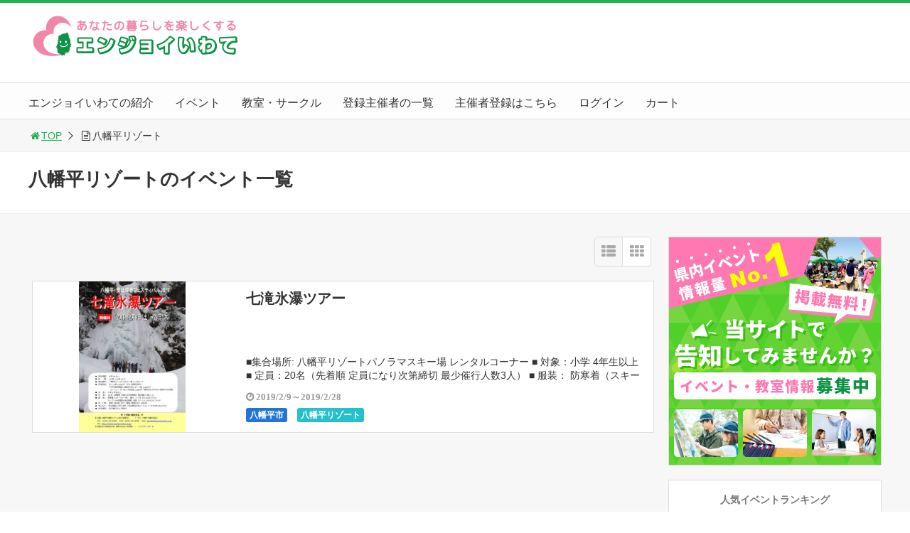

--- FILE ---
content_type: text/html; charset=UTF-8
request_url: https://enjoyiwate.com/?cat=288
body_size: 30699
content:
<!DOCTYPE html>
<html lang="ja">

<head>
<title>八幡平リゾートのイベント一覧 | イベント・活動情報サイト「エンジョイいわて」</title>
	
	
<meta charset="utf-8">
<meta name="viewport" content="width=device-width,maximum-scale=1,minimum-scale=1,initial-scale=1,user-scalable=yes">
<meta name="format-detection" content="telephone=no">
<!--[if lt IE 9]>
<script src="https://enjoyiwate.com/wp-content/themes/surfing/js/html5shiv.js"></script>
<![endif]-->
<script src="https://enjoyiwate.com/wp-content/themes/surfing/js/jquery-1.11.1.min.js"></script>
<script src="https://enjoyiwate.com/wp-content/themes/surfing/js/slidebars.min.js"></script>
<script src="https://enjoyiwate.com/wp-content/themes/surfing/js/jquery.sticky.min.js"></script>
<script src="https://enjoyiwate.com/wp-content/themes/surfing/js/flatpickr.js"></script>
<script src="https://enjoyiwate.com/wp-content/themes/surfing/js/flatpickr.i18n.ja.js"></script>
<script src="https://enjoyiwate.com/wp-content/themes/surfing/js/original.min.js?ver=1.26.1"></script>
<script src="https://enjoyiwate.com/wp-content/themes/surfing/js/clipboard.min.js"></script>
<script type="text/javascript" src="//jsoon.digitiminimi.com/js/widgetoon.js"></script><script>widgetoon_main();</script>
<script>
$(function () {
    // flatpickr設定
    $('[name=sdate], [name=edate]').flatpickr({
        locale: 'ja',
        minDate: new Date(2018, 9, 1)
    })

    // エリア・テーマ開閉
    $('.search_form_area legend, .search_form_theme legend').on('click', function (e) {
        $(this).next().toggle()
    })

    // 親カテゴリのチェックを子に反映
    $('.search_form fieldset > ul > li > label input').on('change', function () {
        $(this).closest('li').find('ul input').prop('checked', this.checked)
    })

    // 子カテゴリのチェックを親に反映
    $('.search_form fieldset > ul > li > ul input').on('change', function () {
        var $c = $(this).closest('ul').find('input')
        var $p = $(this).closest('.search_form_area > ul > li').find('> label input')
        $p.prop('checked', $c.length === $c.filter(':checked').length)
    })
})
</script>
<link rel="canonical" href="https://enjoyiwate.com/?cat=288">
<link rel="icon" href="favicon.ico">
<meta name="keywords" content="" />
<meta name="description" content="八幡平リゾート" />
<meta name="robots" content="index" />
<meta property="og:title" content="「八幡平リゾート」イベント一覧 | イベント・活動情報サイト「エンジョイいわて」" />
<meta property="og:type" content="article" />
<meta property="og:description" content="八幡平リゾート" />
<meta property="og:url" content="https://enjoyiwate.com/?cat=288" />
<meta property="og:image" content="https://enjoyiwate.com/wp-content/uploads/2019/04/enjouiwate.jpg" />
<meta property="og:locale" content="ja_JP" />
<meta property="og:site_name" content="イベント・活動情報サイト「エンジョイいわて」" />
<link href="https://plus.google.com/" rel="publisher" />
<meta name="twitter:card" content="summary_large_image" />
<meta name="twitter:site" content="enjoyiwate" />
<meta name="twitter:title" content="「八幡平リゾート」イベント一覧 | イベント・活動情報サイト「エンジョイいわて」" />
<meta name="twitter:description" content="八幡平リゾート" />
<meta name="twitter:image" content="https://enjoyiwate.com/wp-content/uploads/2019/04/enjouiwate.jpg" />


<!-- All in One SEO Pack 2.8 by Michael Torbert of Semper Fi Web Design[41,88] -->
<link rel="canonical" href="https://enjoyiwate.com/?cat=288" />
<!-- /all in one seo pack -->
<link rel='dns-prefetch' href='//maxcdn.bootstrapcdn.com' />
<link rel='dns-prefetch' href='//s.w.org' />
<link rel="alternate" type="application/rss+xml" title="イベント・活動情報サイト「エンジョイいわて」 &raquo; 八幡平リゾート カテゴリーのフィード" href="https://enjoyiwate.com/?feed=rss2&#038;cat=288" />
		<script type="text/javascript">
			window._wpemojiSettings = {"baseUrl":"https:\/\/s.w.org\/images\/core\/emoji\/11\/72x72\/","ext":".png","svgUrl":"https:\/\/s.w.org\/images\/core\/emoji\/11\/svg\/","svgExt":".svg","source":{"concatemoji":"https:\/\/enjoyiwate.com\/wp-includes\/js\/wp-emoji-release.min.js?ver=4.9.9"}};
			!function(a,b,c){function d(a,b){var c=String.fromCharCode;l.clearRect(0,0,k.width,k.height),l.fillText(c.apply(this,a),0,0);var d=k.toDataURL();l.clearRect(0,0,k.width,k.height),l.fillText(c.apply(this,b),0,0);var e=k.toDataURL();return d===e}function e(a){var b;if(!l||!l.fillText)return!1;switch(l.textBaseline="top",l.font="600 32px Arial",a){case"flag":return!(b=d([55356,56826,55356,56819],[55356,56826,8203,55356,56819]))&&(b=d([55356,57332,56128,56423,56128,56418,56128,56421,56128,56430,56128,56423,56128,56447],[55356,57332,8203,56128,56423,8203,56128,56418,8203,56128,56421,8203,56128,56430,8203,56128,56423,8203,56128,56447]),!b);case"emoji":return b=d([55358,56760,9792,65039],[55358,56760,8203,9792,65039]),!b}return!1}function f(a){var c=b.createElement("script");c.src=a,c.defer=c.type="text/javascript",b.getElementsByTagName("head")[0].appendChild(c)}var g,h,i,j,k=b.createElement("canvas"),l=k.getContext&&k.getContext("2d");for(j=Array("flag","emoji"),c.supports={everything:!0,everythingExceptFlag:!0},i=0;i<j.length;i++)c.supports[j[i]]=e(j[i]),c.supports.everything=c.supports.everything&&c.supports[j[i]],"flag"!==j[i]&&(c.supports.everythingExceptFlag=c.supports.everythingExceptFlag&&c.supports[j[i]]);c.supports.everythingExceptFlag=c.supports.everythingExceptFlag&&!c.supports.flag,c.DOMReady=!1,c.readyCallback=function(){c.DOMReady=!0},c.supports.everything||(h=function(){c.readyCallback()},b.addEventListener?(b.addEventListener("DOMContentLoaded",h,!1),a.addEventListener("load",h,!1)):(a.attachEvent("onload",h),b.attachEvent("onreadystatechange",function(){"complete"===b.readyState&&c.readyCallback()})),g=c.source||{},g.concatemoji?f(g.concatemoji):g.wpemoji&&g.twemoji&&(f(g.twemoji),f(g.wpemoji)))}(window,document,window._wpemojiSettings);
		</script>
		<style type="text/css">
img.wp-smiley,
img.emoji {
	display: inline !important;
	border: none !important;
	box-shadow: none !important;
	height: 1em !important;
	width: 1em !important;
	margin: 0 .07em !important;
	vertical-align: -0.1em !important;
	background: none !important;
	padding: 0 !important;
}
</style>
<link rel='stylesheet' id='font-awesome-css'  href='//maxcdn.bootstrapcdn.com/font-awesome/4.3.0/css/font-awesome.min.css?ver=4.9.9' type='text/css' media='all' />
<link rel='stylesheet' id='dashicons-css'  href='https://enjoyiwate.com/wp-includes/css/dashicons.min.css?ver=4.9.9' type='text/css' media='all' />
<link rel='stylesheet' id='thickbox-css'  href='https://enjoyiwate.com/wp-includes/js/thickbox/thickbox.css?ver=4.9.9' type='text/css' media='all' />
<link rel='stylesheet' id='woocommerce-layout-css'  href='https://enjoyiwate.com/wp-content/plugins/woocommerce/assets/css/woocommerce-layout.css?ver=3.7.1' type='text/css' media='all' />
<link rel='stylesheet' id='woocommerce-smallscreen-css'  href='https://enjoyiwate.com/wp-content/plugins/woocommerce/assets/css/woocommerce-smallscreen.css?ver=3.7.1' type='text/css' media='only screen and (max-width: 768px)' />
<link rel='stylesheet' id='woocommerce-general-css'  href='https://enjoyiwate.com/wp-content/plugins/woocommerce/assets/css/woocommerce.css?ver=3.7.1' type='text/css' media='all' />
<style id='woocommerce-inline-inline-css' type='text/css'>
.woocommerce form .form-row .required { visibility: visible; }
</style>
<link rel='stylesheet' id='my_style-css'  href='https://enjoyiwate.com/wp-content/themes/surfing/woocmace_custom_classes_frisk/css/style.css?ver=4.9.9' type='text/css' media='all' />
<link rel='stylesheet' id='font-awesome-four-css'  href='https://enjoyiwate.com/wp-content/themes/surfing/lib/font-awesome-4-menus/css/font-awesome.min.css?ver=4.5.0' type='text/css' media='all' />
<link rel='stylesheet' id='surfing_toc-screen-css'  href='https://enjoyiwate.com/wp-content/themes/surfing/lib/table-of-contents-plus/screen.min.css?ver=1.26.1' type='text/css' media='all' />
<link rel='stylesheet' id='load-custom-style-css'  href='https://enjoyiwate.com/wp-content/themes/surfing/style.css?ver=4.9.9' type='text/css' media='all' />
<link rel='stylesheet' id='wp-members-css'  href='https://enjoyiwate.com/wp-content/plugins/wp-members/css/generic-no-float.css?ver=3.2.4.2' type='text/css' media='all' />
<script type='text/javascript' src='https://enjoyiwate.com/wp-includes/js/jquery/jquery.js?ver=1.12.4'></script>
<script type='text/javascript' src='https://enjoyiwate.com/wp-includes/js/jquery/jquery-migrate.min.js?ver=1.4.1'></script>
<script type='text/javascript' src='https://enjoyiwate.com/wp-content/themes/surfing/lib/q2w3-fixed-widget/js/q2w3-fixed-widget.min.js?ver=1.26.1'></script>
<link rel='https://api.w.org/' href='https://enjoyiwate.com/index.php?rest_route=/' />
<link rel="EditURI" type="application/rsd+xml" title="RSD" href="https://enjoyiwate.com/xmlrpc.php?rsd" />
<link rel="wlwmanifest" type="application/wlwmanifest+xml" href="https://enjoyiwate.com/wp-includes/wlwmanifest.xml" /> 
<meta name="generator" content="WordPress 4.9.9" />
<meta name="generator" content="WooCommerce 3.7.1" />
<!-- Quantcast Choice. Consent Manager Tag v2.0 (for TCF 2.0) -->
<script type="text/javascript" async=true>
(function() {
  var host = 'www.themoneytizer.com';
  var element = document.createElement('script');
  var firstScript = document.getElementsByTagName('script')[0];
  var url = 'https://cmp.quantcast.com'
    .concat('/choice/', '6Fv0cGNfc_bw8', '/', host, '/choice.js');
  var uspTries = 0;
  var uspTriesLimit = 3;
  element.async = true;
  element.type = 'text/javascript';
  element.src = url;

  firstScript.parentNode.insertBefore(element, firstScript);

  function makeStub() {
    var TCF_LOCATOR_NAME = '__tcfapiLocator';
    var queue = [];
    var win = window;
    var cmpFrame;

    function addFrame() {
      var doc = win.document;
      var otherCMP = !!(win.frames[TCF_LOCATOR_NAME]);

      if (!otherCMP) {
        if (doc.body) {
          var iframe = doc.createElement('iframe');

          iframe.style.cssText = 'display:none';
          iframe.name = TCF_LOCATOR_NAME;
          doc.body.appendChild(iframe);
        } else {
          setTimeout(addFrame, 5);
        }
      }
      return !otherCMP;
    }

    function tcfAPIHandler() {
      var gdprApplies;
      var args = arguments;

      if (!args.length) {
        return queue;
      } else if (args[0] === 'setGdprApplies') {
        if (
          args.length > 3 &&
          args[2] === 2 &&
          typeof args[3] === 'boolean'
        ) {
          gdprApplies = args[3];
          if (typeof args[2] === 'function') {
            args[2]('set', true);
          }
        }
      } else if (args[0] === 'ping') {
        var retr = {
          gdprApplies: gdprApplies,
          cmpLoaded: false,
          cmpStatus: 'stub'
        };

        if (typeof args[2] === 'function') {
          args[2](retr);
        }
      } else {
        if(args[0] === 'init' && typeof args[3] === 'object') {
          args[3] = { ...args[3], tag_version: 'V2' };
        }
        queue.push(args);
      }
    }

    function postMessageEventHandler(event) {
      var msgIsString = typeof event.data === 'string';
      var json = {};

      try {
        if (msgIsString) {
          json = JSON.parse(event.data);
        } else {
          json = event.data;
        }
      } catch (ignore) {}

      var payload = json.__tcfapiCall;

      if (payload) {
        window.__tcfapi(
          payload.command,
          payload.version,
          function(retValue, success) {
            var returnMsg = {
              __tcfapiReturn: {
                returnValue: retValue,
                success: success,
                callId: payload.callId
              }
            };
            if (msgIsString) {
              returnMsg = JSON.stringify(returnMsg);
            }
            if (event && event.source && event.source.postMessage) {
              event.source.postMessage(returnMsg, '*');
            }
          },
          payload.parameter
        );
      }
    }

    while (win) {
      try {
        if (win.frames[TCF_LOCATOR_NAME]) {
          cmpFrame = win;
          break;
        }
      } catch (ignore) {}

      if (win === window.top) {
        break;
      }
      win = win.parent;
    }
    if (!cmpFrame) {
      addFrame();
      win.__tcfapi = tcfAPIHandler;
      win.addEventListener('message', postMessageEventHandler, false);
    }
  };

  makeStub();

  var uspStubFunction = function() {
    var arg = arguments;
    if (typeof window.__uspapi !== uspStubFunction) {
      setTimeout(function() {
        if (typeof window.__uspapi !== 'undefined') {
          window.__uspapi.apply(window.__uspapi, arg);
        }
      }, 500);
    }
  };

  var checkIfUspIsReady = function() {
    uspTries++;
    if (window.__uspapi === uspStubFunction && uspTries < uspTriesLimit) {
      console.warn('USP is not accessible');
    } else {
      clearInterval(uspInterval);
    }
  };

  if (typeof window.__uspapi === 'undefined') {
    window.__uspapi = uspStubFunction;
    var uspInterval = setInterval(checkIfUspIsReady, 6000);
  }
})();
</script>
<!-- End Quantcast Choice. Consent Manager Tag v2.0 (for TCF 2.0) -->
	<noscript><style>.woocommerce-product-gallery{ opacity: 1 !important; }</style></noscript>
	                <script id="auto-cmp-tmzr"  type="text/javascript" async="true">
                    (function() {
                    var host = 'www.themoneytizer.com';
                    var element = document.createElement('script');
                    var firstScript = document.getElementsByTagName('script')[0];
                    var url = 'https://cmp.quantcast.com'
                        .concat('/choice/', '6Fv0cGNfc_bw8', '/', host, '/choice.js');
                    var uspTries = 0;
                    var uspTriesLimit = 3;
                    element.async = true;
                    element.type = 'text/javascript';
                    element.src = url;

                    firstScript.parentNode.insertBefore(element, firstScript);

                    function makeStub() {
                        var TCF_LOCATOR_NAME = '__tcfapiLocator';
                        var queue = [];
                        var win = window;
                        var cmpFrame;

                        function addFrame() {
                        var doc = win.document;
                        var otherCMP = !!(win.frames[TCF_LOCATOR_NAME]);

                        if (!otherCMP) {
                            if (doc.body) {
                            var iframe = doc.createElement('iframe');

                            iframe.style.cssText = 'display:none';
                            iframe.name = TCF_LOCATOR_NAME;
                            doc.body.appendChild(iframe);
                            } else {
                            setTimeout(addFrame, 5);
                            }
                        }
                        return !otherCMP;
                        }

                        function tcfAPIHandler() {
                        var gdprApplies;
                        var args = arguments;

                        if (!args.length) {
                            return queue;
                        } else if (args[0] === 'setGdprApplies') {
                            if (
                            args.length > 3 &&
                            args[2] === 2 &&
                            typeof args[3] === 'boolean'
                            ) {
                            gdprApplies = args[3];
                            if (typeof args[2] === 'function') {
                                args[2]('set', true);
                            }
                            }
                        } else if (args[0] === 'ping') {
                            var retr = {
                            gdprApplies: gdprApplies,
                            cmpLoaded: false,
                            cmpStatus: 'stub'
                            };

                            if (typeof args[2] === 'function') {
                            args[2](retr);
                            }
                        } else {
                            if(args[0] === 'init' && typeof args[3] === 'object') {
                            args[3] = { ...args[3], tag_version: 'V2' };
                            }
                            queue.push(args);
                        }
                        }

                        function postMessageEventHandler(event) {
                        var msgIsString = typeof event.data === 'string';
                        var json = {};

                        try {
                            if (msgIsString) {
                            json = JSON.parse(event.data);
                            } else {
                            json = event.data;
                            }
                        } catch (ignore) {}

                        var payload = json.__tcfapiCall;

                        if (payload) {
                            window.__tcfapi(
                            payload.command,
                            payload.version,
                            function(retValue, success) {
                                var returnMsg = {
                                __tcfapiReturn: {
                                    returnValue: retValue,
                                    success: success,
                                    callId: payload.callId
                                }
                                };
                                if (msgIsString) {
                                returnMsg = JSON.stringify(returnMsg);
                                }
                                if (event && event.source && event.source.postMessage) {
                                event.source.postMessage(returnMsg, '*');
                                }
                            },
                            payload.parameter
                            );
                        }
                        }

                        while (win) {
                        try {
                            if (win.frames[TCF_LOCATOR_NAME]) {
                            cmpFrame = win;
                            break;
                            }
                        } catch (ignore) {}

                        if (win === window.top) {
                            break;
                        }
                        win = win.parent;
                        }
                        if (!cmpFrame) {
                        addFrame();
                        win.__tcfapi = tcfAPIHandler;
                        win.addEventListener('message', postMessageEventHandler, false);
                        }
                    };

                    makeStub();

                    var uspStubFunction = function() {
                        var arg = arguments;
                        if (typeof window.__uspapi !== uspStubFunction) {
                        setTimeout(function() {
                            if (typeof window.__uspapi !== 'undefined') {
                            window.__uspapi.apply(window.__uspapi, arg);
                            }
                        }, 500);
                        }
                    };

                    var checkIfUspIsReady = function() {
                        uspTries++;
                        if (window.__uspapi === uspStubFunction && uspTries < uspTriesLimit) {
                        console.warn('USP is not accessible');
                        } else {
                        clearInterval(uspInterval);
                        }
                    };

                    if (typeof window.__uspapi === 'undefined') {
                        window.__uspapi = uspStubFunction;
                        var uspInterval = setInterval(checkIfUspIsReady, 6000);
                    }
                    })();
                </script>
            		<style type="text/css" id="wp-custom-css">
			/* サイドバー「開催エリア」の子カテゴリーを非表示 */
.side_widget_categories .children {
  display: none;
}

/* イベント詳細 SNSボタン下のロゴを非表示 */
.articleSocial__logo {
  display: none !important;
}

/* サイドバー人気ランキング */
.side_widget_surfing_post_ranking_widget .tab li.iine {
  width: 100px !important;
}

.side_widget_surfing_post_ranking_widget .tab li.dendou {
  width: 70px !important;
}
.side_widget_custom_html .textwidget.custom-html-widget {
    padding: 0;
}

/* イベントの種類一覧 */
.tagall-list.tagcloud a {
  margin: 0 0 10px;
}

.tagall-list.tagcloud .tags-children {
  margin: 0 0 0 2em;
}

/* pickup */
.pickup-wrapper {
  margin-bottom: 20px;
}

.pickup-wrapper h2 {
  border: solid 1px #DDD;
  border-bottom: 0;
  background: #FFF;
  padding: 20px;
  font-weight: bold;
  font-size: 18px;
  font-size: 1.8rem;
  position: relative;
}

.pickup-wrapper h2 span {
  padding-left: 10px;
  border-left: solid 3px #1fb251;
}

.pickup-wrapper ul {
  border-left: solid 1px #DDD;
  border-top: solid 1px #DDD;
  background: #FFF;
  overflow: hidden;
}

.pickup-wrapper ul li {
  float: left;
  width: 50%;
  border-bottom: solid 1px #DDD;
  background: #FFF;
}

.pickup-wrapper ul li .linkarea {
  padding: 20px;
  overflow: hidden;
  border-right: solid 1px #DDD;
  position: relative;
}

.pickup-wrapper ul li .linkarea:hover {
  background: #f3f3f3;
}

.pickup-wrapper ul li .linkarea a {
  width: 120px;
  height: 90px;
  float: left;
  margin-right: 10px;
}

.pickup-wrapper ul li .linkarea a::after {
  content: "";
  position: absolute;
  top: 0;
  right: 0;
  bottom: 0;
  left: 0;
  z-index: 1;
}

.pickup-wrapper ul li .linkarea div {
  padding-top: 75.7%;
}

.pickup-wrapper ul li p {
  line-height: 1.4;
  height: 91px;
  overflow: hidden;
}

/* 商品 */
#pt_green article h2.woocommerce-loop-product__title {
  padding: 5px 10px;
	font-size: 0.9em;
}

#pt_green article .body a.checkout-button {
  color: #fff;
}

@media screen and (max-width: 768px) {
  
  /* ヘッダーの余白を修正 */
  #header h1.image,
  #header span.image {
    display: flex;
  }
  #header h1.image img,
  #header span.image img {
    max-width: 100% !important;
  }
  
  /* サイドバナーの余白 */
  #media_image-3 {
    text-align: center;
    padding: 20px 20px 15px;
  }

  /* pickup */
  .pickup-wrapper {
    margin: 10px;
  }

  .pickup-wrapper h2 {
    border: solid 1px #DDD;
    border-bottom: 0;
    background: #FFF;
    padding: 10px;
    font-weight: bold;
    font-size: 14px;
    font-size: 1.4rem;
  }

  .pickup-wrapper ul li {
    float: none;
    width: 100%;
  }

  .pickup-wrapper ul li .linkarea {
    padding: 10px;
  }

  .pickup-wrapper ul li .linkarea a {
    width: 30%;
    height: auto;
    display: block;
  }

  .pickup-wrapper ul li p {
    height: auto;
  }
  
}/* max-width: 768px */

@media screen and (max-width: 468px) {

  /* イベントの種類一覧 */
  .tagall-list.tagcloud a {
    width: 100%;
  }

}/* max-width: 468px */

label{
	cursor:pointer;
}		</style>
	<link rel="stylesheet" href="https://enjoyiwate.com/wp-content/themes/surfing/css/reset.min.css">
<link rel="stylesheet" media="print, screen and (min-width:769px)" href="https://enjoyiwate.com/wp-content/themes/surfing/css/style.min.css?ver=1.26.1">
<link rel="stylesheet" media="screen and (max-width:768px)" href="https://enjoyiwate.com/wp-content/themes/surfing/css/style_sp.min.css?ver=1.26.1">
<link rel="stylesheet" href="https://enjoyiwate.com/wp-content/themes/surfing/css/flatpickr.min.css">
<link rel="stylesheet" href="https://enjoyiwate.com/wp-content/themes/surfing/css/search_form.css">
<link rel="stylesheet" href="https://maxcdn.bootstrapcdn.com/font-awesome/4.5.0/css/font-awesome.min.css">
<!-- Global site tag (gtag.js) - Google Analytics -->
<script async src="https://www.googletagmanager.com/gtag/js?id=UA-126548104-2"></script>
<script>
  window.dataLayer = window.dataLayer || [];
  function gtag(){dataLayer.push(arguments);}
  gtag('js', new Date());

  gtag('config', 'UA-126548104-2');
</script>
<style>
@media screen and (max-width:768px) {
	.sb-site-slim {
				padding-top: 54px;
			}
}
@media screen and (min-width:769px) {
        body{
            }
                        article div.body{ font-size: 16px; } article div.body h2 { font-size: 23px; font-size: 2.3rem; } article div.body h3 { font-size: 21px; font-size: 2.1rem; } article div.body h4 { font-size: 21px; font-size: 2.1rem; } article div.body h5 { font-size: 21px; font-size: 2.1rem; } article div.body h6 { font-size: 19px; font-size: 1.9rem; }
                            .sb-site #global_nav.nav_top{display: none;}
    .sb-site #global_nav.nav_bottom{display: none;}
    .sb-site-slim #global_nav.nav_top{display: none;}
    .sb-site-slim #global_nav.nav_bottom{display: none;}
        
    
                                                                    #pt_green .btn_link{background: #;border: solid 2px #;}
    #pt_green .btn_link:hover{background: #fff;color: #;border: solid 2px #;}
                    }

@media screen and (max-width:768px) {
        body{
            }
                        article div.body{ font-size: 14px; } article div.body h2 { font-size: 18px; font-size: 1.8rem; } article div.body h3 { font-size: 16px; font-size: 1.6rem; } article div.body h4 { font-size: 16px; font-size: 1.6rem; } article div.body h5 { font-size: 16px; font-size: 1.6rem; } article div.body h6 { font-size: 16px; font-size: 1.6rem; }
                
    
                                                                    #pt_green article figure.btn_basic a{border:solid 2px #;border-bottom:solid 4px #;background:#;}
    #pt_green article figure.btn_basic a:hover{border:solid 2px #;background:#;color: #FFF;border-bottom-width:4px;text-decoration: none;}
            }
</style>

<script>
//header
var first = true;
$(window).scroll(function(){
	scr = $(this).scrollTop();
		if(scr > 160){
			$("#header_wrapper").stop().animate({"top" : "0px"},"150", 'easeOutQuint').addClass("slim");
		$("#sb-site").addClass("sb-site-slim");
		$("#sb-site").removeClass("sb-site");
	}else{
		$("#header_wrapper").stop().css({"top" : "-" + scr + "px"}).removeClass("slim");
		$("#sb-site").removeClass("sb-site-slim");
		$("#sb-site").addClass("sb-site");
	}
});
</script>
<script>
function prevent_copy() {
	window.alert("内容の無断転載を禁止します。発見した場合は運用サーバーへの連絡、GoogleへDMCA侵害申し立て、損害賠償の請求を行います。");
}
</script>
<script async src="//pagead2.googlesyndication.com/pagead/js/adsbygoogle.js"></script><script>  (adsbygoogle = window.adsbygoogle || []).push({    google_ad_client: "ca-pub-6211009949141188",
    enable_page_level_ads: true  });</script>

<meta name="google-site-verification" content="R7n19FAVqMJYu2IsoygOH-QQOZfoyUNIwM6r35ttlaI" /></head>

<body id="pt_green" class="archive category category-288 woocommerce-no-js  pt_green">
  <div id="fb-root"></div>
<script>(function(d, s, id) {
  var js, fjs = d.getElementsByTagName(s)[0];
  if (d.getElementById(id)) return;
  js = d.createElement(s); js.id = id;
  js.src = "//connect.facebook.net/ja_JP/sdk.js#xfbml=1&version=v2.4&appId=";
  fjs.parentNode.insertBefore(js, fjs);
}(document, 'script', 'facebook-jssdk'));</script><div id="sb-site" class="sb-site">
	<div id="header_wrapper">
		<div id="page_top" class="cont_box">
<nav id="global_nav" class="nav_top"><ul id="menu-%e3%82%b0%e3%83%ad%e3%83%bc%e3%83%90%e3%83%ab%e3%83%8a%e3%83%93%e3%82%b2%e3%83%bc%e3%82%b7%e3%83%a7%e3%83%b3" class="ftrList"><li id="menu-item-2341" class="menu-item menu-item-type-custom menu-item-object-custom menu-item-2341"><a href="https://enjoyiwate.com/?page_id=2331">エンジョイいわての紹介</a></li>
<li id="menu-item-2593" class="menu-item menu-item-type-custom menu-item-object-custom menu-item-2593"><a href="https://enjoyiwate.com/?post_type=post&#038;lang=ja">イベント</a></li>
<li id="menu-item-7105" class="menu-item menu-item-type-custom menu-item-object-custom menu-item-7105"><a href="https://enjoyiwate.com/?post_type=classroom&#038;lang=ja">教室・サークル</a></li>
<li id="menu-item-2578" class="menu-item menu-item-type-post_type menu-item-object-page menu-item-2578 "><a href="https://enjoyiwate.com/?page_id=2569">登録主催者の一覧</a></li>
<li id="menu-item-2542" class="menu-item menu-item-type-custom menu-item-object-custom menu-item-2542"><a href="https://enjoyiwate.com/?page_id=2539">主催者登録はこちら</a></li>
<li id="menu-item-2592" class="menu-item menu-item-type-custom menu-item-object-custom menu-item-2592"><a href="https://enjoyiwate.com/wp-login.php">ログイン</a></li>
<li id="menu-item-8874" class="menu-item menu-item-type-custom menu-item-object-custom menu-item-8874"><a href="https://enjoyiwate.com/?page_id=6255">カート</a></li>
</ul></nav>			<header id="header">
												<span class="image"><a href="https://enjoyiwate.com/?lang=ja"><img src="https://enjoyiwate.com/wp-content/uploads/2020/11/enjoyiwatelogo.png" alt="イベント・活動情報サイト「エンジョイいわて」"></a></span>
								
				
				<div id="sp_bn">
					<p class="sb-toggle-right"><a href="#header" id="sp_bn_menu" class="fa fa-bars"></a></p>
					<!-- #sp_bn -->
				</div>
				<!-- #header -->
			</header>
<nav id="global_nav" class="nav_middle"><ul id="menu-%e3%82%b0%e3%83%ad%e3%83%bc%e3%83%90%e3%83%ab%e3%83%8a%e3%83%93%e3%82%b2%e3%83%bc%e3%82%b7%e3%83%a7%e3%83%b3-1" class="ftrList"><li class="menu-item menu-item-type-custom menu-item-object-custom menu-item-2341"><a href="https://enjoyiwate.com/?page_id=2331">エンジョイいわての紹介</a></li>
<li class="menu-item menu-item-type-custom menu-item-object-custom menu-item-2593"><a href="https://enjoyiwate.com/?post_type=post&#038;lang=ja">イベント</a></li>
<li class="menu-item menu-item-type-custom menu-item-object-custom menu-item-7105"><a href="https://enjoyiwate.com/?post_type=classroom&#038;lang=ja">教室・サークル</a></li>
<li class="menu-item menu-item-type-post_type menu-item-object-page menu-item-2578 "><a href="https://enjoyiwate.com/?page_id=2569">登録主催者の一覧</a></li>
<li class="menu-item menu-item-type-custom menu-item-object-custom menu-item-2542"><a href="https://enjoyiwate.com/?page_id=2539">主催者登録はこちら</a></li>
<li class="menu-item menu-item-type-custom menu-item-object-custom menu-item-2592"><a href="https://enjoyiwate.com/wp-login.php">ログイン</a></li>
<li class="menu-item menu-item-type-custom menu-item-object-custom menu-item-8874"><a href="https://enjoyiwate.com/?page_id=6255">カート</a></li>
</ul></nav>			<!-- #cont_box -->
		</div>
		<!-- #header_wrapper -->
	</div>


    <div class="archive_header">
      <ol id="path">
        <li><a href="https://enjoyiwate.com/?lang=ja"><i class="fa fa-home fa-fw"></i>TOP</a></li>
                                <li><i class="fa fa-file-text-o fa-fw"></i>八幡平リゾート</li>
              </ol>
            <div class="category_header">
        <div class="category_header_in">
                
        <h1><span>八幡平リゾートのイベント一覧</span></h1>

              </div>
    </div>
        </div>

  <div class="contents_wrapper" id="col2_left">
    <section class="contents">
      <div class="contents_inner">

                
                
        <div id="cassette_container" class="style_list">
          
          <div class="switch_display">
            <ul>
              <li class="st_list fa fa-th-list"></li>
              <li class="st_tile fa fa-th"></li>
            </ul>
          </div>
          
          <ul id="cassette_list">
                      <li class="cassette">
	<div class="cassette_inner">
					<a href="https://enjoyiwate.com/?p=1502" class="thumbnail"><div style="background: url(https://enjoyiwate.com/wp-content/uploads/2019/02/hyoubaku2-pdf-212x300.jpg) center center no-repeat; background-size: contain;"></div></a>
						<div class="detail">
				<h2><a href="https://enjoyiwate.com/?p=1502">七滝氷瀑ツアー</a></h2>
				<p>■集合場所: 八幡平リゾートパノラマスキー場 レンタルコーナー ■ 対象：小学 4年⽣以上 ■ 定員：20名（先着順 定員になり次第締切 最少催⾏⼈数3人） ■ 服装： 防寒着（スキーウェアー等）、帽子、ゴーグル（もしく [&hellip;]</p>
				<div class="desc">
					<span class="date fa fa-clock-o">
						2019/2/9～2019/2/28					</span>

										<!--<span class="date fa fa-clock-o"></span>-->
					
					<div class="cate_wrap">
													<span class="category cate09"><a href="https://enjoyiwate.com/?cat=43">八幡平市</a></span>
													<span class="category cate01"><a href="https://enjoyiwate.com/?cat=288">八幡平リゾート</a></span>
											</div>
									</div>
			</div>
		</div>
		<!-- .cassette -->
	</li>
                      
          </ul>
        </div>

                              </div>
    <!-- .contents -->
    </section>

		<aside class="side_contents">
			<div class="contents_block side_widget side_widget_media_image" id="media_image-3"><a href="https://enjoyiwate.com/?page_id=2539"><img width="298" height="320" src="https://enjoyiwate.com/wp-content/uploads/2021/08/ejoyiwatebosyu.png" class="image wp-image-9672  attachment-full size-full" alt="" style="max-width: 100%; height: auto;" srcset="https://enjoyiwate.com/wp-content/uploads/2021/08/ejoyiwatebosyu.png 298w, https://enjoyiwate.com/wp-content/uploads/2021/08/ejoyiwatebosyu-279x300.png 279w, https://enjoyiwate.com/wp-content/uploads/2021/08/ejoyiwatebosyu-199x214.png 199w" sizes="(max-width: 298px) 100vw, 298px" /></a></div><div class="contents_block side_widget side_widget_surfing_post_ranking_widget" id="surfing_post_ranking_widget-2"><h2>人気イベントランキング</h2>
<ul class="tab">
	<li class="dendou active"><span class="fa fa-star"> 総合</span></li>
	<li class="iine"><span class="fa fa-facebook"> Facebook</span></li>
	<li class="tw"><span class="icon-twitter"> Twitter</span></li>
</ul>
<div class="tab_contents">
	<ol class="list" id="dendou">
				<li>
						<a href="https://enjoyiwate.com/?p=18738">
				<!--
				<img src="https://enjoyiwate.com/wp-content/uploads/2025/03/34de7276a91378e49a2bc989786e64de-pdf-212x300.jpg" alt="日本現代詩歌文学館　常設展「ペットと詩歌」開催中" width="95">
-->
				<span class="thumbnail"><div style="background: url(https://enjoyiwate.com/wp-content/uploads/2025/03/34de7276a91378e49a2bc989786e64de-pdf-212x300.jpg) center center no-repeat; background-size: contain;"></div></span>
								<p>日本現代詩歌文学館　常設展「ペットと詩歌」開催中</p>
			</a>
		</li>
				<li>
						<a href="https://enjoyiwate.com/?p=19343">
				<!--
				<img src="https://enjoyiwate.com/wp-content/uploads/2025/06/b97297a65997e031138b09dc81abae7e-212x300.png" alt="開館３０周年記念特別展（令和８年３月まで全３期開催）" width="95">
-->
				<span class="thumbnail"><div style="background: url(https://enjoyiwate.com/wp-content/uploads/2025/06/b97297a65997e031138b09dc81abae7e-212x300.png) center center no-repeat; background-size: contain;"></div></span>
								<p>開館３０周年記念特別展（令和８年３月まで全３期開催）</p>
			</a>
		</li>
				<li>
						<a href="https://enjoyiwate.com/?p=19339">
				<!--
				<img src="https://enjoyiwate.com/wp-content/uploads/2025/06/32dcbc3504188d88a0c7574e9d794bc6-212x300.jpg" alt="開館３０周年記念企画展「野村胡堂・あらえびす記念館誕生物語」" width="95">
-->
				<span class="thumbnail"><div style="background: url(https://enjoyiwate.com/wp-content/uploads/2025/06/32dcbc3504188d88a0c7574e9d794bc6-212x300.jpg) center center no-repeat; background-size: contain;"></div></span>
								<p>開館３０周年記念企画展「野村胡堂・あらえびす記念館誕生物語」</p>
			</a>
		</li>
				<li>
						<a href="https://enjoyiwate.com/?p=20392">
				<!--
				<img src="https://enjoyiwate.com/wp-content/uploads/2025/09/a4fdbd7c026f2a3561ef5acab92f7e50-212x300.jpg" alt="あらえびすレコード定期コンサート【令和７年度下半期スケジュール】" width="95">
-->
				<span class="thumbnail"><div style="background: url(https://enjoyiwate.com/wp-content/uploads/2025/09/a4fdbd7c026f2a3561ef5acab92f7e50-212x300.jpg) center center no-repeat; background-size: contain;"></div></span>
								<p>あらえびすレコード定期コンサート【令和７年度下半期スケジュール】</p>
			</a>
		</li>
				<li>
						<a href="https://enjoyiwate.com/?p=20749">
				<!--
				<img src="https://enjoyiwate.com/wp-content/uploads/2025/10/ede56a203492cf9862f584e302c05df0-212x300.jpg" alt="宮沢賢治イーハトーブ館企画展「カイズケン イラスト展　宮沢賢治童話の世界」" width="95">
-->
				<span class="thumbnail"><div style="background: url(https://enjoyiwate.com/wp-content/uploads/2025/10/ede56a203492cf9862f584e302c05df0-212x300.jpg) center center no-repeat; background-size: contain;"></div></span>
								<p>宮沢賢治イーハトーブ館企画展「カイズケン イラスト展　宮沢賢治童話の世界」</p>
			</a>
		</li>
				<li>
						<a href="https://enjoyiwate.com/?p=20743">
				<!--
				<img src="https://enjoyiwate.com/wp-content/uploads/2025/10/b8be3d604af217a9169633db49ca3966-300x225.jpg" alt="岩手ゆかりの近代詩文書作品展" width="95">
-->
				<span class="thumbnail"><div style="background: url(https://enjoyiwate.com/wp-content/uploads/2025/10/b8be3d604af217a9169633db49ca3966-300x225.jpg) center center no-repeat; background-size: contain;"></div></span>
								<p>岩手ゆかりの近代詩文書作品展</p>
			</a>
		</li>
				<li>
						<a href="https://enjoyiwate.com/?p=20792">
				<!--
				<img src="https://enjoyiwate.com/wp-content/uploads/2025/10/0d9511b8f233242f671be8fb258b8d0d-212x300.jpg" alt="【特別展】鬼の面　大島八寿子布絵展" width="95">
-->
				<span class="thumbnail"><div style="background: url(https://enjoyiwate.com/wp-content/uploads/2025/10/0d9511b8f233242f671be8fb258b8d0d-212x300.jpg) center center no-repeat; background-size: contain;"></div></span>
								<p>【特別展】鬼の面　大島八寿子布絵展</p>
			</a>
		</li>
				<li>
						<a href="https://enjoyiwate.com/?p=20965">
				<!--
				<img src="https://enjoyiwate.com/wp-content/uploads/2025/11/ea39630b2bb954412bff9b5df7b7d7b0-300x203.jpg" alt="盛岡市所蔵美術品展 「冬の訪れ」" width="95">
-->
				<span class="thumbnail"><div style="background: url(https://enjoyiwate.com/wp-content/uploads/2025/11/ea39630b2bb954412bff9b5df7b7d7b0-300x203.jpg) center center no-repeat; background-size: contain;"></div></span>
								<p>盛岡市所蔵美術品展 「冬の訪れ」</p>
			</a>
		</li>
				<li>
						<a href="https://enjoyiwate.com/?p=20961">
				<!--
				<img src="https://enjoyiwate.com/wp-content/uploads/2025/11/2aa1a2b94b5dd2710808e7805853ea0c-212x300.jpg" alt="町家で書き初め会" width="95">
-->
				<span class="thumbnail"><div style="background: url(https://enjoyiwate.com/wp-content/uploads/2025/11/2aa1a2b94b5dd2710808e7805853ea0c-212x300.jpg) center center no-repeat; background-size: contain;"></div></span>
								<p>町家で書き初め会</p>
			</a>
		</li>
				<li>
						<a href="https://enjoyiwate.com/?p=21170">
				<!--
				<img src="https://enjoyiwate.com/wp-content/uploads/2025/12/5ea15fe41afeb8690c0972b2cdf9e29b-212x300.png" alt="町家弦楽アンサンブル2025　ヴァイオリン発表会" width="95">
-->
				<span class="thumbnail"><div style="background: url(https://enjoyiwate.com/wp-content/uploads/2025/12/5ea15fe41afeb8690c0972b2cdf9e29b-212x300.png) center center no-repeat; background-size: contain;"></div></span>
								<p>町家弦楽アンサンブル2025　ヴァイオリン発表会</p>
			</a>
		</li>
			</ol>
	<ol class="list hide" id="iine">
				<li>
						<a href="https://enjoyiwate.com/?p=18748">
								<span class="thumbnail"><div style="background: url(https://enjoyiwate.com/wp-content/uploads/2024/02/754d268aebac29ff324e26eaeb0ecb95-300x200.jpg) center center no-repeat; background-size: contain;"></div></span>
								<p>【2/14(土)】気功の源流(呼吸法とツボの刺激)「気のトレーニング」説明会・体験レッスン<br><span class="category cate02">盛岡市</span></p>
			</a>
		</li>
				<li>
						<a href="https://enjoyiwate.com/?p=21323">
								<span class="thumbnail"><div style="background: url(https://enjoyiwate.com/wp-content/uploads/2026/01/miyako_kyodogei_A4-omote-214x300.png) center center no-repeat; background-size: contain;"></div></span>
								<p>第17回みやこ郷土芸能祭<br><span class="category cate02">盛岡市</span></p>
			</a>
		</li>
				<li>
						<a href="https://enjoyiwate.com/?p=20973">
								<span class="thumbnail"><div style="background: url(https://enjoyiwate.com/wp-content/uploads/2025/11/b3bd0464c555c7535596db97701e1e07-212x300.jpg) center center no-repeat; background-size: contain;"></div></span>
								<p>盛岡市先人記念館第72回企画展「実業家・三田義正－盛岡の街と人材をつくる－」<br><span class="category cate02">盛岡市</span></p>
			</a>
		</li>
				<li>
						<a href="https://enjoyiwate.com/?p=21385">
								<span class="thumbnail"><div style="background: url(https://enjoyiwate.com/wp-content/uploads/2025/05/b651998e76aa0ce6bcd25edbf831c20e-212x300.jpg) center center no-repeat; background-size: contain;"></div></span>
								<p>【2/10(火)】赤ちゃんと産後ママのお部屋　ゆずとママトキ<br><span class="category cate02">盛岡市</span></p>
			</a>
		</li>
				<li>
						<a href="https://enjoyiwate.com/?p=21228">
								<span class="thumbnail"><div style="background: url(https://enjoyiwate.com/wp-content/uploads/2025/12/05f7ff70529f1c2df98843e5f0074f14-300x186.png) center center no-repeat; background-size: contain;"></div></span>
								<p>三陸AIR/AIR 田村興一郎《浜菊舞 〜思いを、重いを、踊る。プロジェクト〜》<br><span class="category cate02">盛岡市</span></p>
			</a>
		</li>
				<li>
						<a href="https://enjoyiwate.com/?p=19339">
								<span class="thumbnail"><div style="background: url(https://enjoyiwate.com/wp-content/uploads/2025/06/32dcbc3504188d88a0c7574e9d794bc6-212x300.jpg) center center no-repeat; background-size: contain;"></div></span>
								<p>開館３０周年記念企画展「野村胡堂・あらえびす記念館誕生物語」<br><span class="category cate02">盛岡市</span></p>
			</a>
		</li>
				<li>
						<a href="https://enjoyiwate.com/?p=21331">
								<span class="thumbnail"><div style="background: url(https://enjoyiwate.com/wp-content/uploads/2024/06/392a7533bd568e696af9c01a51af71bb-212x300.jpg) center center no-repeat; background-size: contain;"></div></span>
								<p>【1/25(日)】Google活用Cafe<br><span class="category cate02">盛岡市</span></p>
			</a>
		</li>
				<li>
						<a href="https://enjoyiwate.com/?p=21057">
								<span class="thumbnail"><div style="background: url(https://enjoyiwate.com/wp-content/uploads/2025/12/c355c9495db63b25d44de7da06d69d0b-300x157.jpg) center center no-repeat; background-size: contain;"></div></span>
								<p>お化け屋敷関連事業　『不思議な話＆オリジナルのお化けイラスト』大募集<br><span class="category cate02">盛岡市</span></p>
			</a>
		</li>
				<li>
						<a href="https://enjoyiwate.com/?p=21389">
								<span class="thumbnail"><div style="background: url(https://enjoyiwate.com/wp-content/uploads/2026/01/received_4138554709737293-212x300.jpeg) center center no-repeat; background-size: contain;"></div></span>
								<p>もし夜が来なくても、夢を見る。<br><span class="category cate02">盛岡市</span></p>
			</a>
		</li>
				<li>
						<a href="https://enjoyiwate.com/?p=21232">
								<span class="thumbnail"><div style="background: url(https://enjoyiwate.com/wp-content/uploads/2025/12/Hall_PNG_CC2025_chirashi-omote-212x300.png) center center no-repeat; background-size: contain;"></div></span>
								<p>コンサートキャラバン 20th Anniversary<br><span class="category cate02">盛岡市</span></p>
			</a>
		</li>
			</ol>
	<ol class="list hide" id="tw">
				<li>
						<a href="https://enjoyiwate.com/?p=18748">
								<span class="thumbnail"><div style="background: url(https://enjoyiwate.com/wp-content/uploads/2024/02/754d268aebac29ff324e26eaeb0ecb95-300x200.jpg) center center no-repeat; background-size: contain;"></div></span>
								<p>【2/14(土)】気功の源流(呼吸法とツボの刺激)「気のトレーニング」説明会・体験レッスン</p>
			</a>
		</li>
				<li>
						<a href="https://enjoyiwate.com/?p=21323">
								<span class="thumbnail"><div style="background: url(https://enjoyiwate.com/wp-content/uploads/2026/01/miyako_kyodogei_A4-omote-214x300.png) center center no-repeat; background-size: contain;"></div></span>
								<p>第17回みやこ郷土芸能祭</p>
			</a>
		</li>
				<li>
						<a href="https://enjoyiwate.com/?p=20973">
								<span class="thumbnail"><div style="background: url(https://enjoyiwate.com/wp-content/uploads/2025/11/b3bd0464c555c7535596db97701e1e07-212x300.jpg) center center no-repeat; background-size: contain;"></div></span>
								<p>盛岡市先人記念館第72回企画展「実業家・三田義正－盛岡の街と人材をつくる－」</p>
			</a>
		</li>
				<li>
						<a href="https://enjoyiwate.com/?p=21385">
								<span class="thumbnail"><div style="background: url(https://enjoyiwate.com/wp-content/uploads/2025/05/b651998e76aa0ce6bcd25edbf831c20e-212x300.jpg) center center no-repeat; background-size: contain;"></div></span>
								<p>【2/10(火)】赤ちゃんと産後ママのお部屋　ゆずとママトキ</p>
			</a>
		</li>
				<li>
						<a href="https://enjoyiwate.com/?p=21228">
								<span class="thumbnail"><div style="background: url(https://enjoyiwate.com/wp-content/uploads/2025/12/05f7ff70529f1c2df98843e5f0074f14-300x186.png) center center no-repeat; background-size: contain;"></div></span>
								<p>三陸AIR/AIR 田村興一郎《浜菊舞 〜思いを、重いを、踊る。プロジェクト〜》</p>
			</a>
		</li>
				<li>
						<a href="https://enjoyiwate.com/?p=19339">
								<span class="thumbnail"><div style="background: url(https://enjoyiwate.com/wp-content/uploads/2025/06/32dcbc3504188d88a0c7574e9d794bc6-212x300.jpg) center center no-repeat; background-size: contain;"></div></span>
								<p>開館３０周年記念企画展「野村胡堂・あらえびす記念館誕生物語」</p>
			</a>
		</li>
				<li>
						<a href="https://enjoyiwate.com/?p=21331">
								<span class="thumbnail"><div style="background: url(https://enjoyiwate.com/wp-content/uploads/2024/06/392a7533bd568e696af9c01a51af71bb-212x300.jpg) center center no-repeat; background-size: contain;"></div></span>
								<p>【1/25(日)】Google活用Cafe</p>
			</a>
		</li>
				<li>
						<a href="https://enjoyiwate.com/?p=21057">
								<span class="thumbnail"><div style="background: url(https://enjoyiwate.com/wp-content/uploads/2025/12/c355c9495db63b25d44de7da06d69d0b-300x157.jpg) center center no-repeat; background-size: contain;"></div></span>
								<p>お化け屋敷関連事業　『不思議な話＆オリジナルのお化けイラスト』大募集</p>
			</a>
		</li>
				<li>
						<a href="https://enjoyiwate.com/?p=21389">
								<span class="thumbnail"><div style="background: url(https://enjoyiwate.com/wp-content/uploads/2026/01/received_4138554709737293-212x300.jpeg) center center no-repeat; background-size: contain;"></div></span>
								<p>もし夜が来なくても、夢を見る。</p>
			</a>
		</li>
				<li>
						<a href="https://enjoyiwate.com/?p=21232">
								<span class="thumbnail"><div style="background: url(https://enjoyiwate.com/wp-content/uploads/2025/12/Hall_PNG_CC2025_chirashi-omote-212x300.png) center center no-repeat; background-size: contain;"></div></span>
								<p>コンサートキャラバン 20th Anniversary</p>
			</a>
		</li>
			</ol>
  <p style="font-size:11px;margin:8px 0 0;line-height:1.3;">※このランキングは、当サイト内のページ回覧数、シェア数、いいね数、ツイート数を元に計測されます。</p>
</div>
</div><div class="contents_block side_widget side_widget_categories" id="categories-2"><h2>イベント開催地</h2>		<ul>
	<li class="cat-item cat-item-4990"><a href="https://enjoyiwate.com/?cat=4990" >オンライン</a>
</li>
	<li class="cat-item cat-item-54"><a href="https://enjoyiwate.com/?cat=54" >盛岡市</a>
<ul class='children'>
	<li class="cat-item cat-item-308"><a href="https://enjoyiwate.com/?cat=308" >岩手県立博物館</a>
</li>
	<li class="cat-item cat-item-313"><a href="https://enjoyiwate.com/?cat=313" >盛岡市総合アリーナ</a>
</li>
	<li class="cat-item cat-item-214"><a href="https://enjoyiwate.com/?cat=214" >盛岡市先人記念館</a>
</li>
	<li class="cat-item cat-item-276"><a href="https://enjoyiwate.com/?cat=276" >フェザン</a>
</li>
	<li class="cat-item cat-item-271"><a href="https://enjoyiwate.com/?cat=271" >プラザおでって</a>
</li>
	<li class="cat-item cat-item-251"><a href="https://enjoyiwate.com/?cat=251" >ホテルメトロポリタン盛岡</a>
</li>
	<li class="cat-item cat-item-279"><a href="https://enjoyiwate.com/?cat=279" >マリオス</a>
</li>
	<li class="cat-item cat-item-275"><a href="https://enjoyiwate.com/?cat=275" >盛岡城跡公園</a>
</li>
	<li class="cat-item cat-item-212"><a href="https://enjoyiwate.com/?cat=212" >クロステラス盛岡</a>
</li>
	<li class="cat-item cat-item-291"><a href="https://enjoyiwate.com/?cat=291" >盛岡劇場</a>
</li>
	<li class="cat-item cat-item-215"><a href="https://enjoyiwate.com/?cat=215" >盛岡てがみ館</a>
</li>
	<li class="cat-item cat-item-216"><a href="https://enjoyiwate.com/?cat=216" >深沢紅子野の花美術館</a>
</li>
	<li class="cat-item cat-item-277"><a href="https://enjoyiwate.com/?cat=277" >岩手県立美術館</a>
</li>
	<li class="cat-item cat-item-209"><a href="https://enjoyiwate.com/?cat=209" >岩手県民会館</a>
</li>
	<li class="cat-item cat-item-296"><a href="https://enjoyiwate.com/?cat=296" >岩手県公会堂</a>
</li>
	<li class="cat-item cat-item-270"><a href="https://enjoyiwate.com/?cat=270" >姫神ホール</a>
</li>
	<li class="cat-item cat-item-217"><a href="https://enjoyiwate.com/?cat=217" >原敬記念館</a>
</li>
	<li class="cat-item cat-item-227"><a href="https://enjoyiwate.com/?cat=227" >盛岡市遺跡の学び館</a>
</li>
	<li class="cat-item cat-item-210"><a href="https://enjoyiwate.com/?cat=210" >盛岡市民文化ホール</a>
</li>
	<li class="cat-item cat-item-211"><a href="https://enjoyiwate.com/?cat=211" >キャラホール</a>
</li>
	<li class="cat-item cat-item-272"><a href="https://enjoyiwate.com/?cat=272" >アイーナ</a>
</li>
	<li class="cat-item cat-item-178"><a href="https://enjoyiwate.com/?cat=178" >カワトク</a>
</li>
	<li class="cat-item cat-item-213"><a href="https://enjoyiwate.com/?cat=213" >もりおか啄木・賢治青春館</a>
</li>
	<li class="cat-item cat-item-314"><a href="https://enjoyiwate.com/?cat=314" >もりおか歴史文化館</a>
</li>
	<li class="cat-item cat-item-238"><a href="https://enjoyiwate.com/?cat=238" >つなぎ温泉</a>
</li>
	<li class="cat-item cat-item-292"><a href="https://enjoyiwate.com/?cat=292" >石川啄木記念館</a>
</li>
	<li class="cat-item cat-item-278"><a href="https://enjoyiwate.com/?cat=278" >盛岡手づくり村</a>
</li>
</ul>
</li>
	<li class="cat-item cat-item-51"><a href="https://enjoyiwate.com/?cat=51" >花巻市</a>
<ul class='children'>
	<li class="cat-item cat-item-229"><a href="https://enjoyiwate.com/?cat=229" >神楽の館</a>
</li>
	<li class="cat-item cat-item-233"><a href="https://enjoyiwate.com/?cat=233" >倉沢人形歌舞伎伝承館</a>
</li>
	<li class="cat-item cat-item-237"><a href="https://enjoyiwate.com/?cat=237" >大迫交流活性化センター</a>
</li>
	<li class="cat-item cat-item-307"><a href="https://enjoyiwate.com/?cat=307" >宮沢賢治童話村</a>
</li>
	<li class="cat-item cat-item-202"><a href="https://enjoyiwate.com/?cat=202" >宮沢賢治記念館</a>
</li>
	<li class="cat-item cat-item-317"><a href="https://enjoyiwate.com/?cat=317" >萬鉄五郎記念美術館</a>
</li>
	<li class="cat-item cat-item-176"><a href="https://enjoyiwate.com/?cat=176" >花巻温泉</a>
</li>
	<li class="cat-item cat-item-285"><a href="https://enjoyiwate.com/?cat=285" >花巻新渡戸記念館</a>
</li>
	<li class="cat-item cat-item-228"><a href="https://enjoyiwate.com/?cat=228" >早池峰神社</a>
</li>
	<li class="cat-item cat-item-247"><a href="https://enjoyiwate.com/?cat=247" >まちの駅石鳥谷 酒蔵交流館</a>
</li>
	<li class="cat-item cat-item-205"><a href="https://enjoyiwate.com/?cat=205" >花巻市文化会館</a>
</li>
	<li class="cat-item cat-item-315"><a href="https://enjoyiwate.com/?cat=315" >花巻市博物館</a>
</li>
</ul>
</li>
	<li class="cat-item cat-item-50"><a href="https://enjoyiwate.com/?cat=50" >北上市</a>
<ul class='children'>
	<li class="cat-item cat-item-273"><a href="https://enjoyiwate.com/?cat=273" >展勝地</a>
</li>
	<li class="cat-item cat-item-244"><a href="https://enjoyiwate.com/?cat=244" >詩歌の森公園・詩歌文学館</a>
</li>
	<li class="cat-item cat-item-177"><a href="https://enjoyiwate.com/?cat=177" >夏油高原</a>
</li>
	<li class="cat-item cat-item-286"><a href="https://enjoyiwate.com/?cat=286" >農業ふれあい公園</a>
</li>
	<li class="cat-item cat-item-201"><a href="https://enjoyiwate.com/?cat=201" >北上市立博物館</a>
</li>
	<li class="cat-item cat-item-200"><a href="https://enjoyiwate.com/?cat=200" >鬼の館</a>
</li>
	<li class="cat-item cat-item-236"><a href="https://enjoyiwate.com/?cat=236" >おでんせプラザぐろーぶ</a>
</li>
	<li class="cat-item cat-item-230"><a href="https://enjoyiwate.com/?cat=230" >利根山光人記念美術館</a>
</li>
	<li class="cat-item cat-item-8825"><a href="https://enjoyiwate.com/?cat=8825" >ショッピングセンターPAL</a>
</li>
	<li class="cat-item cat-item-243"><a href="https://enjoyiwate.com/?cat=243" >みちのく民俗村</a>
</li>
	<li class="cat-item cat-item-235"><a href="https://enjoyiwate.com/?cat=235" >さくらホール</a>
</li>
</ul>
</li>
	<li class="cat-item cat-item-53"><a href="https://enjoyiwate.com/?cat=53" >宮古市</a>
<ul class='children'>
	<li class="cat-item cat-item-187"><a href="https://enjoyiwate.com/?cat=187" >新里トレーニングセンター</a>
</li>
	<li class="cat-item cat-item-261"><a href="https://enjoyiwate.com/?cat=261" >北上山地民俗資料館</a>
</li>
	<li class="cat-item cat-item-266"><a href="https://enjoyiwate.com/?cat=266" >宮古市民総合体育館</a>
</li>
	<li class="cat-item cat-item-207"><a href="https://enjoyiwate.com/?cat=207" >宮古市民文化会館</a>
</li>
</ul>
</li>
	<li class="cat-item cat-item-52"><a href="https://enjoyiwate.com/?cat=52" >大船渡市</a>
<ul class='children'>
	<li class="cat-item cat-item-218"><a href="https://enjoyiwate.com/?cat=218" >リアスホール</a>
</li>
	<li class="cat-item cat-item-324"><a href="https://enjoyiwate.com/?cat=324" >大船渡市魚市場</a>
</li>
	<li class="cat-item cat-item-246"><a href="https://enjoyiwate.com/?cat=246" >大船渡市民体育館</a>
</li>
	<li class="cat-item cat-item-325"><a href="https://enjoyiwate.com/?cat=325" >おおふなぽーと</a>
</li>
</ul>
</li>
	<li class="cat-item cat-item-49"><a href="https://enjoyiwate.com/?cat=49" >久慈市</a>
<ul class='children'>
	<li class="cat-item cat-item-248"><a href="https://enjoyiwate.com/?cat=248" >平庭高原</a>
</li>
	<li class="cat-item cat-item-206"><a href="https://enjoyiwate.com/?cat=206" >アンバーホール</a>
</li>
</ul>
</li>
	<li class="cat-item cat-item-48"><a href="https://enjoyiwate.com/?cat=48" >遠野市</a>
<ul class='children'>
	<li class="cat-item cat-item-188"><a href="https://enjoyiwate.com/?cat=188" >遠野ふるさと村</a>
</li>
	<li class="cat-item cat-item-259"><a href="https://enjoyiwate.com/?cat=259" >遠野みらい創りカレッジ</a>
</li>
	<li class="cat-item cat-item-198"><a href="https://enjoyiwate.com/?cat=198" >遠野市民センター</a>
</li>
	<li class="cat-item cat-item-287"><a href="https://enjoyiwate.com/?cat=287" >遠野市立博物館</a>
</li>
	<li class="cat-item cat-item-199"><a href="https://enjoyiwate.com/?cat=199" >みやもりホール</a>
</li>
	<li class="cat-item cat-item-197"><a href="https://enjoyiwate.com/?cat=197" >遠野早池峰ふるさと学校</a>
</li>
	<li class="cat-item cat-item-242"><a href="https://enjoyiwate.com/?cat=242" >遠野馬の里</a>
</li>
	<li class="cat-item cat-item-253"><a href="https://enjoyiwate.com/?cat=253" >あえりあ遠野</a>
</li>
</ul>
</li>
	<li class="cat-item cat-item-47"><a href="https://enjoyiwate.com/?cat=47" >一関市</a>
<ul class='children'>
	<li class="cat-item cat-item-322"><a href="https://enjoyiwate.com/?cat=322" >骨寺村荘園交流館</a>
</li>
	<li class="cat-item cat-item-258"><a href="https://enjoyiwate.com/?cat=258" >一関市総合体育館</a>
</li>
	<li class="cat-item cat-item-203"><a href="https://enjoyiwate.com/?cat=203" >一関文化センター</a>
</li>
	<li class="cat-item cat-item-241"><a href="https://enjoyiwate.com/?cat=241" >遊水地記念緑地公園</a>
</li>
</ul>
</li>
	<li class="cat-item cat-item-46"><a href="https://enjoyiwate.com/?cat=46" >陸前高田市</a>
<ul class='children'>
	<li class="cat-item cat-item-300"><a href="https://enjoyiwate.com/?cat=300" >陸前高田市コミュニティホール</a>
</li>
	<li class="cat-item cat-item-186"><a href="https://enjoyiwate.com/?cat=186" >夢アリーナたかた</a>
</li>
	<li class="cat-item cat-item-250"><a href="https://enjoyiwate.com/?cat=250" >川の駅よこた</a>
</li>
	<li class="cat-item cat-item-240"><a href="https://enjoyiwate.com/?cat=240" >アバッセたかた</a>
</li>
	<li class="cat-item cat-item-234"><a href="https://enjoyiwate.com/?cat=234" >採れたてランド高田松原</a>
</li>
</ul>
</li>
	<li class="cat-item cat-item-45"><a href="https://enjoyiwate.com/?cat=45" >釜石市</a>
<ul class='children'>
	<li class="cat-item cat-item-195"><a href="https://enjoyiwate.com/?cat=195" >釜石鵜住居復興スタジアム</a>
</li>
	<li class="cat-item cat-item-196"><a href="https://enjoyiwate.com/?cat=196" >釜石市民ホールTETTO</a>
</li>
	<li class="cat-item cat-item-269"><a href="https://enjoyiwate.com/?cat=269" >シープラザ遊</a>
</li>
</ul>
</li>
	<li class="cat-item cat-item-44"><a href="https://enjoyiwate.com/?cat=44" >二戸市</a>
<ul class='children'>
	<li class="cat-item cat-item-252"><a href="https://enjoyiwate.com/?cat=252" >二戸パークホテル</a>
</li>
	<li class="cat-item cat-item-192"><a href="https://enjoyiwate.com/?cat=192" >折爪岳山</a>
</li>
	<li class="cat-item cat-item-303"><a href="https://enjoyiwate.com/?cat=303" >二戸市民文化会館</a>
</li>
	<li class="cat-item cat-item-264"><a href="https://enjoyiwate.com/?cat=264" >カシオペアメッセなにゃーと</a>
</li>
</ul>
</li>
	<li class="cat-item cat-item-43 current-cat-parent current-cat-ancestor"><a href="https://enjoyiwate.com/?cat=43" >八幡平市</a>
<ul class='children'>
	<li class="cat-item cat-item-288 current-cat"><a href="https://enjoyiwate.com/?cat=288" >八幡平リゾート</a>
</li>
	<li class="cat-item cat-item-267"><a href="https://enjoyiwate.com/?cat=267" >さくら公園イベント広場</a>
</li>
	<li class="cat-item cat-item-208"><a href="https://enjoyiwate.com/?cat=208" >安比高原</a>
</li>
	<li class="cat-item cat-item-179"><a href="https://enjoyiwate.com/?cat=179" >県民の森</a>
</li>
</ul>
</li>
	<li class="cat-item cat-item-42"><a href="https://enjoyiwate.com/?cat=42" >奥州市</a>
<ul class='children'>
	<li class="cat-item cat-item-268"><a href="https://enjoyiwate.com/?cat=268" >鋳物技術交流センター</a>
</li>
	<li class="cat-item cat-item-204"><a href="https://enjoyiwate.com/?cat=204" >奥州市文化会館Zホール</a>
</li>
	<li class="cat-item cat-item-290"><a href="https://enjoyiwate.com/?cat=290" >胆沢文化創造センター</a>
</li>
	<li class="cat-item cat-item-260"><a href="https://enjoyiwate.com/?cat=260" >胆沢ダム</a>
</li>
	<li class="cat-item cat-item-263"><a href="https://enjoyiwate.com/?cat=263" >水沢公園</a>
</li>
	<li class="cat-item cat-item-254"><a href="https://enjoyiwate.com/?cat=254" >前沢ふれあいセンター</a>
</li>
	<li class="cat-item cat-item-299"><a href="https://enjoyiwate.com/?cat=299" >江刺体育文化会館（ささらホール）</a>
</li>
</ul>
</li>
	<li class="cat-item cat-item-41"><a href="https://enjoyiwate.com/?cat=41" >滝沢市</a>
<ul class='children'>
	<li class="cat-item cat-item-297"><a href="https://enjoyiwate.com/?cat=297" >滝沢ふるさと交流館（チャグチャグホール）</a>
</li>
	<li class="cat-item cat-item-298"><a href="https://enjoyiwate.com/?cat=298" >ビッグルーフ滝沢</a>
</li>
	<li class="cat-item cat-item-284"><a href="https://enjoyiwate.com/?cat=284" >岩手産業文化センターアピオ</a>
</li>
</ul>
</li>
	<li class="cat-item cat-item-40"><a href="https://enjoyiwate.com/?cat=40" >雫石町</a>
<ul class='children'>
	<li class="cat-item cat-item-193"><a href="https://enjoyiwate.com/?cat=193" >雫石スキー場</a>
</li>
	<li class="cat-item cat-item-194"><a href="https://enjoyiwate.com/?cat=194" >森の風</a>
</li>
	<li class="cat-item cat-item-191"><a href="https://enjoyiwate.com/?cat=191" >小岩井農場</a>
</li>
	<li class="cat-item cat-item-181"><a href="https://enjoyiwate.com/?cat=181" >雫石総合運動公園</a>
</li>
	<li class="cat-item cat-item-239"><a href="https://enjoyiwate.com/?cat=239" >雫石町立中央公民館（野菊ホール）</a>
</li>
</ul>
</li>
	<li class="cat-item cat-item-39"><a href="https://enjoyiwate.com/?cat=39" >葛巻町</a>
<ul class='children'>
	<li class="cat-item cat-item-293"><a href="https://enjoyiwate.com/?cat=293" >くずまき高原牧場</a>
</li>
	<li class="cat-item cat-item-256"><a href="https://enjoyiwate.com/?cat=256" >葛巻町社会体育館</a>
</li>
</ul>
</li>
	<li class="cat-item cat-item-38"><a href="https://enjoyiwate.com/?cat=38" >岩手町</a>
<ul class='children'>
	<li class="cat-item cat-item-232"><a href="https://enjoyiwate.com/?cat=232" >石神の丘美術館</a>
</li>
	<li class="cat-item cat-item-231"><a href="https://enjoyiwate.com/?cat=231" >森のアリーナ</a>
</li>
</ul>
</li>
	<li class="cat-item cat-item-37"><a href="https://enjoyiwate.com/?cat=37" >紫波町</a>
<ul class='children'>
	<li class="cat-item cat-item-265"><a href="https://enjoyiwate.com/?cat=265" >サン・ビレッジ紫波</a>
</li>
	<li class="cat-item cat-item-249"><a href="https://enjoyiwate.com/?cat=249" >ラ・フランス温泉館</a>
</li>
	<li class="cat-item cat-item-219"><a href="https://enjoyiwate.com/?cat=219" >オガール</a>
</li>
	<li class="cat-item cat-item-289"><a href="https://enjoyiwate.com/?cat=289" >野村胡堂・あらえびす記念館</a>
</li>
</ul>
</li>
	<li class="cat-item cat-item-36"><a href="https://enjoyiwate.com/?cat=36" >矢巾町</a>
<ul class='children'>
	<li class="cat-item cat-item-183"><a href="https://enjoyiwate.com/?cat=183" >田園ホール</a>
</li>
	<li class="cat-item cat-item-182"><a href="https://enjoyiwate.com/?cat=182" >矢巾町民総合体育館</a>
</li>
</ul>
</li>
	<li class="cat-item cat-item-35"><a href="https://enjoyiwate.com/?cat=35" >西和賀町</a>
<ul class='children'>
	<li class="cat-item cat-item-302"><a href="https://enjoyiwate.com/?cat=302" >銀河ホ－ル</a>
</li>
</ul>
</li>
	<li class="cat-item cat-item-34"><a href="https://enjoyiwate.com/?cat=34" >金ケ崎町</a>
<ul class='children'>
	<li class="cat-item cat-item-190"><a href="https://enjoyiwate.com/?cat=190" >メフレ</a>
</li>
</ul>
</li>
	<li class="cat-item cat-item-33"><a href="https://enjoyiwate.com/?cat=33" >平泉町</a>
<ul class='children'>
	<li class="cat-item cat-item-185"><a href="https://enjoyiwate.com/?cat=185" >中尊寺</a>
</li>
	<li class="cat-item cat-item-189"><a href="https://enjoyiwate.com/?cat=189" >毛越寺</a>
</li>
</ul>
</li>
	<li class="cat-item cat-item-32"><a href="https://enjoyiwate.com/?cat=32" >住田町</a>
</li>
	<li class="cat-item cat-item-31"><a href="https://enjoyiwate.com/?cat=31" >大槌町</a>
</li>
	<li class="cat-item cat-item-30"><a href="https://enjoyiwate.com/?cat=30" >山田町</a>
</li>
	<li class="cat-item cat-item-29"><a href="https://enjoyiwate.com/?cat=29" >岩泉町</a>
<ul class='children'>
	<li class="cat-item cat-item-245"><a href="https://enjoyiwate.com/?cat=245" >浜の駅おもと愛土館</a>
</li>
</ul>
</li>
	<li class="cat-item cat-item-28"><a href="https://enjoyiwate.com/?cat=28" >田野畑村</a>
</li>
	<li class="cat-item cat-item-27"><a href="https://enjoyiwate.com/?cat=27" >普代村</a>
</li>
	<li class="cat-item cat-item-26"><a href="https://enjoyiwate.com/?cat=26" >軽米町</a>
</li>
	<li class="cat-item cat-item-25"><a href="https://enjoyiwate.com/?cat=25" >野田村</a>
<ul class='children'>
	<li class="cat-item cat-item-180"><a href="https://enjoyiwate.com/?cat=180" >和佐羅比山</a>
</li>
</ul>
</li>
	<li class="cat-item cat-item-24"><a href="https://enjoyiwate.com/?cat=24" >九戸村</a>
<ul class='children'>
	<li class="cat-item cat-item-262"><a href="https://enjoyiwate.com/?cat=262" >道の駅おりつめ オドデ館</a>
</li>
</ul>
</li>
	<li class="cat-item cat-item-23"><a href="https://enjoyiwate.com/?cat=23" >洋野町</a>
<ul class='children'>
	<li class="cat-item cat-item-304"><a href="https://enjoyiwate.com/?cat=304" >洋野町民文化会館（セシリアホール）</a>
</li>
	<li class="cat-item cat-item-184"><a href="https://enjoyiwate.com/?cat=184" >おおのキャンパス</a>
</li>
</ul>
</li>
	<li class="cat-item cat-item-22"><a href="https://enjoyiwate.com/?cat=22" >一戸町</a>
<ul class='children'>
	<li class="cat-item cat-item-255"><a href="https://enjoyiwate.com/?cat=255" >一戸町コニュニティセンター</a>
</li>
</ul>
</li>
		</ul>
</div><div class="contents_block side_widget side_widget_tag_cloud" id="tag_cloud-2"><h2>イベントの種類</h2><div class="tagcloud"><a href="https://enjoyiwate.com/?tag=sports" class="tag-cloud-link tag-link-282 tag-link-position-1" style="font-size: 10.988764044944pt;" aria-label="スポーツ (290個の項目)">スポーツ</a>
<a href="https://enjoyiwate.com/?tag=recruiting" class="tag-cloud-link tag-link-225 tag-link-position-2" style="font-size: 18.85393258427pt;" aria-label="募集 (915個の項目)">募集</a>
<a href="https://enjoyiwate.com/?tag=education" class="tag-cloud-link tag-link-309 tag-link-position-3" style="font-size: 17.280898876404pt;" aria-label="教育 (728個の項目)">教育</a>
<a href="https://enjoyiwate.com/?tag=culture" class="tag-cloud-link tag-link-280 tag-link-position-4" style="font-size: 21.685393258427pt;" aria-label="文化 (1,395個の項目)">文化</a>
<a href="https://enjoyiwate.com/?tag=industry" class="tag-cloud-link tag-link-310 tag-link-position-5" style="font-size: 10.674157303371pt;" aria-label="産業 (273個の項目)">産業</a>
<a href="https://enjoyiwate.com/?tag=welfare" class="tag-cloud-link tag-link-311 tag-link-position-6" style="font-size: 8pt;" aria-label="福祉 (186個の項目)">福祉</a>
<a href="https://enjoyiwate.com/?tag=art" class="tag-cloud-link tag-link-281 tag-link-position-7" style="font-size: 22pt;" aria-label="芸術 (1,453個の項目)">芸術</a></div>
</div><div class="contents_block side_widget side_widget_my_widget" id="my_widget-2"><h2>イベント検索</h2>    <div class="side_widget_search_form">
      <form action="/" method="GET" class="search_form">
  <input type="hidden" name="page_id" value="1176">

  <fieldset class="search_form_calendar"><legend>開催日</legend>
<input type="text" name="sdate" placeholder="開始日">～<input type="text" name="edate" placeholder="終了日">
  </fieldset>

  <fieldset class="search_form_area"><legend>開催地</legend>
	  <ul class='search_form_area_list'>
  <li class='search_form_item search_form_area_item'>
    <label><input type="checkbox" name="c[]" value="4990">オンライン</label>  </li>
  <li class='search_form_item search_form_area_item'>
    <label><input type="checkbox" name="c[]" value="54">盛岡市</label>
    <ul class='search_form_child search_form_area_child'>
      <li class="search_form_item search_form_area_item_child"><label><input type="checkbox" name="c[]" value="178">カワトク</label></li>
      <li class="search_form_item search_form_area_item_child"><label><input type="checkbox" name="c[]" value="271">プラザおでって</label></li>
      <li class="search_form_item search_form_area_item_child"><label><input type="checkbox" name="c[]" value="313">盛岡市総合アリーナ</label></li>
      <li class="search_form_item search_form_area_item_child"><label><input type="checkbox" name="c[]" value="308">岩手県立博物館</label></li>
      <li class="search_form_item search_form_area_item_child"><label><input type="checkbox" name="c[]" value="296">岩手県公会堂</label></li>
      <li class="search_form_item search_form_area_item_child"><label><input type="checkbox" name="c[]" value="292">石川啄木記念館</label></li>
      <li class="search_form_item search_form_area_item_child"><label><input type="checkbox" name="c[]" value="291">盛岡劇場</label></li>
      <li class="search_form_item search_form_area_item_child"><label><input type="checkbox" name="c[]" value="279">マリオス</label></li>
      <li class="search_form_item search_form_area_item_child"><label><input type="checkbox" name="c[]" value="278">盛岡手づくり村</label></li>
      <li class="search_form_item search_form_area_item_child"><label><input type="checkbox" name="c[]" value="277">岩手県立美術館</label></li>
      <li class="search_form_item search_form_area_item_child"><label><input type="checkbox" name="c[]" value="276">フェザン</label></li>
      <li class="search_form_item search_form_area_item_child"><label><input type="checkbox" name="c[]" value="275">盛岡城跡公園</label></li>
      <li class="search_form_item search_form_area_item_child"><label><input type="checkbox" name="c[]" value="272">アイーナ</label></li>
      <li class="search_form_item search_form_area_item_child"><label><input type="checkbox" name="c[]" value="270">姫神ホール</label></li>
      <li class="search_form_item search_form_area_item_child"><label><input type="checkbox" name="c[]" value="209">岩手県民会館</label></li>
      <li class="search_form_item search_form_area_item_child"><label><input type="checkbox" name="c[]" value="251">ホテルメトロポリタン盛岡</label></li>
      <li class="search_form_item search_form_area_item_child"><label><input type="checkbox" name="c[]" value="238">つなぎ温泉</label></li>
      <li class="search_form_item search_form_area_item_child"><label><input type="checkbox" name="c[]" value="227">盛岡市遺跡の学び館</label></li>
      <li class="search_form_item search_form_area_item_child"><label><input type="checkbox" name="c[]" value="217">原敬記念館</label></li>
      <li class="search_form_item search_form_area_item_child"><label><input type="checkbox" name="c[]" value="216">深沢紅子野の花美術館</label></li>
      <li class="search_form_item search_form_area_item_child"><label><input type="checkbox" name="c[]" value="215">盛岡てがみ館</label></li>
      <li class="search_form_item search_form_area_item_child"><label><input type="checkbox" name="c[]" value="214">盛岡市先人記念館</label></li>
      <li class="search_form_item search_form_area_item_child"><label><input type="checkbox" name="c[]" value="213">もりおか啄木・賢治青春館</label></li>
      <li class="search_form_item search_form_area_item_child"><label><input type="checkbox" name="c[]" value="212">クロステラス盛岡</label></li>
      <li class="search_form_item search_form_area_item_child"><label><input type="checkbox" name="c[]" value="211">キャラホール</label></li>
      <li class="search_form_item search_form_area_item_child"><label><input type="checkbox" name="c[]" value="210">盛岡市民文化ホール</label></li>
      <li class="search_form_item search_form_area_item_child"><label><input type="checkbox" name="c[]" value="314">もりおか歴史文化館</label></li>
    </ul>
  </li>
  <li class='search_form_item search_form_area_item'>
    <label><input type="checkbox" name="c[]" value="51">花巻市</label>
    <ul class='search_form_child search_form_area_child'>
      <li class="search_form_item search_form_area_item_child"><label><input type="checkbox" name="c[]" value="176">花巻温泉</label></li>
      <li class="search_form_item search_form_area_item_child"><label><input type="checkbox" name="c[]" value="202">宮沢賢治記念館</label></li>
      <li class="search_form_item search_form_area_item_child"><label><input type="checkbox" name="c[]" value="205">花巻市文化会館</label></li>
      <li class="search_form_item search_form_area_item_child"><label><input type="checkbox" name="c[]" value="228">早池峰神社</label></li>
      <li class="search_form_item search_form_area_item_child"><label><input type="checkbox" name="c[]" value="229">神楽の館</label></li>
      <li class="search_form_item search_form_area_item_child"><label><input type="checkbox" name="c[]" value="233">倉沢人形歌舞伎伝承館</label></li>
      <li class="search_form_item search_form_area_item_child"><label><input type="checkbox" name="c[]" value="237">大迫交流活性化センター</label></li>
      <li class="search_form_item search_form_area_item_child"><label><input type="checkbox" name="c[]" value="247">まちの駅石鳥谷 酒蔵交流館</label></li>
      <li class="search_form_item search_form_area_item_child"><label><input type="checkbox" name="c[]" value="285">花巻新渡戸記念館</label></li>
      <li class="search_form_item search_form_area_item_child"><label><input type="checkbox" name="c[]" value="307">宮沢賢治童話村</label></li>
      <li class="search_form_item search_form_area_item_child"><label><input type="checkbox" name="c[]" value="315">花巻市博物館</label></li>
      <li class="search_form_item search_form_area_item_child"><label><input type="checkbox" name="c[]" value="317">萬鉄五郎記念美術館</label></li>
    </ul>
  </li>
  <li class='search_form_item search_form_area_item'>
    <label><input type="checkbox" name="c[]" value="50">北上市</label>
    <ul class='search_form_child search_form_area_child'>
      <li class="search_form_item search_form_area_item_child"><label><input type="checkbox" name="c[]" value="177">夏油高原</label></li>
      <li class="search_form_item search_form_area_item_child"><label><input type="checkbox" name="c[]" value="200">鬼の館</label></li>
      <li class="search_form_item search_form_area_item_child"><label><input type="checkbox" name="c[]" value="201">北上市立博物館</label></li>
      <li class="search_form_item search_form_area_item_child"><label><input type="checkbox" name="c[]" value="230">利根山光人記念美術館</label></li>
      <li class="search_form_item search_form_area_item_child"><label><input type="checkbox" name="c[]" value="235">さくらホール</label></li>
      <li class="search_form_item search_form_area_item_child"><label><input type="checkbox" name="c[]" value="236">おでんせプラザぐろーぶ</label></li>
      <li class="search_form_item search_form_area_item_child"><label><input type="checkbox" name="c[]" value="243">みちのく民俗村</label></li>
      <li class="search_form_item search_form_area_item_child"><label><input type="checkbox" name="c[]" value="244">詩歌の森公園・詩歌文学館</label></li>
      <li class="search_form_item search_form_area_item_child"><label><input type="checkbox" name="c[]" value="273">展勝地</label></li>
      <li class="search_form_item search_form_area_item_child"><label><input type="checkbox" name="c[]" value="286">農業ふれあい公園</label></li>
      <li class="search_form_item search_form_area_item_child"><label><input type="checkbox" name="c[]" value="8825">ショッピングセンターPAL</label></li>
    </ul>
  </li>
  <li class='search_form_item search_form_area_item'>
    <label><input type="checkbox" name="c[]" value="53">宮古市</label>
    <ul class='search_form_child search_form_area_child'>
      <li class="search_form_item search_form_area_item_child"><label><input type="checkbox" name="c[]" value="187">新里トレーニングセンター</label></li>
      <li class="search_form_item search_form_area_item_child"><label><input type="checkbox" name="c[]" value="207">宮古市民文化会館</label></li>
      <li class="search_form_item search_form_area_item_child"><label><input type="checkbox" name="c[]" value="261">北上山地民俗資料館</label></li>
      <li class="search_form_item search_form_area_item_child"><label><input type="checkbox" name="c[]" value="266">宮古市民総合体育館</label></li>
    </ul>
  </li>
  <li class='search_form_item search_form_area_item'>
    <label><input type="checkbox" name="c[]" value="52">大船渡市</label>
    <ul class='search_form_child search_form_area_child'>
      <li class="search_form_item search_form_area_item_child"><label><input type="checkbox" name="c[]" value="218">リアスホール</label></li>
      <li class="search_form_item search_form_area_item_child"><label><input type="checkbox" name="c[]" value="246">大船渡市民体育館</label></li>
      <li class="search_form_item search_form_area_item_child"><label><input type="checkbox" name="c[]" value="324">大船渡市魚市場</label></li>
      <li class="search_form_item search_form_area_item_child"><label><input type="checkbox" name="c[]" value="325">おおふなぽーと</label></li>
    </ul>
  </li>
  <li class='search_form_item search_form_area_item'>
    <label><input type="checkbox" name="c[]" value="49">久慈市</label>
    <ul class='search_form_child search_form_area_child'>
      <li class="search_form_item search_form_area_item_child"><label><input type="checkbox" name="c[]" value="206">アンバーホール</label></li>
      <li class="search_form_item search_form_area_item_child"><label><input type="checkbox" name="c[]" value="248">平庭高原</label></li>
    </ul>
  </li>
  <li class='search_form_item search_form_area_item'>
    <label><input type="checkbox" name="c[]" value="48">遠野市</label>
    <ul class='search_form_child search_form_area_child'>
      <li class="search_form_item search_form_area_item_child"><label><input type="checkbox" name="c[]" value="188">遠野ふるさと村</label></li>
      <li class="search_form_item search_form_area_item_child"><label><input type="checkbox" name="c[]" value="197">遠野早池峰ふるさと学校</label></li>
      <li class="search_form_item search_form_area_item_child"><label><input type="checkbox" name="c[]" value="198">遠野市民センター</label></li>
      <li class="search_form_item search_form_area_item_child"><label><input type="checkbox" name="c[]" value="199">みやもりホール</label></li>
      <li class="search_form_item search_form_area_item_child"><label><input type="checkbox" name="c[]" value="242">遠野馬の里</label></li>
      <li class="search_form_item search_form_area_item_child"><label><input type="checkbox" name="c[]" value="253">あえりあ遠野</label></li>
      <li class="search_form_item search_form_area_item_child"><label><input type="checkbox" name="c[]" value="259">遠野みらい創りカレッジ</label></li>
      <li class="search_form_item search_form_area_item_child"><label><input type="checkbox" name="c[]" value="287">遠野市立博物館</label></li>
    </ul>
  </li>
  <li class='search_form_item search_form_area_item'>
    <label><input type="checkbox" name="c[]" value="47">一関市</label>
    <ul class='search_form_child search_form_area_child'>
      <li class="search_form_item search_form_area_item_child"><label><input type="checkbox" name="c[]" value="203">一関文化センター</label></li>
      <li class="search_form_item search_form_area_item_child"><label><input type="checkbox" name="c[]" value="241">遊水地記念緑地公園</label></li>
      <li class="search_form_item search_form_area_item_child"><label><input type="checkbox" name="c[]" value="258">一関市総合体育館</label></li>
      <li class="search_form_item search_form_area_item_child"><label><input type="checkbox" name="c[]" value="322">骨寺村荘園交流館</label></li>
    </ul>
  </li>
  <li class='search_form_item search_form_area_item'>
    <label><input type="checkbox" name="c[]" value="46">陸前高田市</label>
    <ul class='search_form_child search_form_area_child'>
      <li class="search_form_item search_form_area_item_child"><label><input type="checkbox" name="c[]" value="186">夢アリーナたかた</label></li>
      <li class="search_form_item search_form_area_item_child"><label><input type="checkbox" name="c[]" value="234">採れたてランド高田松原</label></li>
      <li class="search_form_item search_form_area_item_child"><label><input type="checkbox" name="c[]" value="240">アバッセたかた</label></li>
      <li class="search_form_item search_form_area_item_child"><label><input type="checkbox" name="c[]" value="250">川の駅よこた</label></li>
      <li class="search_form_item search_form_area_item_child"><label><input type="checkbox" name="c[]" value="300">陸前高田市コミュニティホール</label></li>
    </ul>
  </li>
  <li class='search_form_item search_form_area_item'>
    <label><input type="checkbox" name="c[]" value="45">釜石市</label>
    <ul class='search_form_child search_form_area_child'>
      <li class="search_form_item search_form_area_item_child"><label><input type="checkbox" name="c[]" value="195">釜石鵜住居復興スタジアム</label></li>
      <li class="search_form_item search_form_area_item_child"><label><input type="checkbox" name="c[]" value="196">釜石市民ホールTETTO</label></li>
      <li class="search_form_item search_form_area_item_child"><label><input type="checkbox" name="c[]" value="269">シープラザ遊</label></li>
    </ul>
  </li>
  <li class='search_form_item search_form_area_item'>
    <label><input type="checkbox" name="c[]" value="44">二戸市</label>
    <ul class='search_form_child search_form_area_child'>
      <li class="search_form_item search_form_area_item_child"><label><input type="checkbox" name="c[]" value="192">折爪岳山</label></li>
      <li class="search_form_item search_form_area_item_child"><label><input type="checkbox" name="c[]" value="252">二戸パークホテル</label></li>
      <li class="search_form_item search_form_area_item_child"><label><input type="checkbox" name="c[]" value="264">カシオペアメッセなにゃーと</label></li>
      <li class="search_form_item search_form_area_item_child"><label><input type="checkbox" name="c[]" value="303">二戸市民文化会館</label></li>
    </ul>
  </li>
  <li class='search_form_item search_form_area_item'>
    <label><input type="checkbox" name="c[]" value="43">八幡平市</label>
    <ul class='search_form_child search_form_area_child'>
      <li class="search_form_item search_form_area_item_child"><label><input type="checkbox" name="c[]" value="179">県民の森</label></li>
      <li class="search_form_item search_form_area_item_child"><label><input type="checkbox" name="c[]" value="208">安比高原</label></li>
      <li class="search_form_item search_form_area_item_child"><label><input type="checkbox" name="c[]" value="267">さくら公園イベント広場</label></li>
      <li class="search_form_item search_form_area_item_child"><label><input type="checkbox" name="c[]" value="288">八幡平リゾート</label></li>
    </ul>
  </li>
  <li class='search_form_item search_form_area_item'>
    <label><input type="checkbox" name="c[]" value="42">奥州市</label>
    <ul class='search_form_child search_form_area_child'>
      <li class="search_form_item search_form_area_item_child"><label><input type="checkbox" name="c[]" value="204">奥州市文化会館Zホール</label></li>
      <li class="search_form_item search_form_area_item_child"><label><input type="checkbox" name="c[]" value="254">前沢ふれあいセンター</label></li>
      <li class="search_form_item search_form_area_item_child"><label><input type="checkbox" name="c[]" value="260">胆沢ダム</label></li>
      <li class="search_form_item search_form_area_item_child"><label><input type="checkbox" name="c[]" value="263">水沢公園</label></li>
      <li class="search_form_item search_form_area_item_child"><label><input type="checkbox" name="c[]" value="268">鋳物技術交流センター</label></li>
      <li class="search_form_item search_form_area_item_child"><label><input type="checkbox" name="c[]" value="290">胆沢文化創造センター</label></li>
      <li class="search_form_item search_form_area_item_child"><label><input type="checkbox" name="c[]" value="299">江刺体育文化会館（ささらホール）</label></li>
    </ul>
  </li>
  <li class='search_form_item search_form_area_item'>
    <label><input type="checkbox" name="c[]" value="41">滝沢市</label>
    <ul class='search_form_child search_form_area_child'>
      <li class="search_form_item search_form_area_item_child"><label><input type="checkbox" name="c[]" value="284">岩手産業文化センターアピオ</label></li>
      <li class="search_form_item search_form_area_item_child"><label><input type="checkbox" name="c[]" value="297">滝沢ふるさと交流館（チャグチャグホール）</label></li>
      <li class="search_form_item search_form_area_item_child"><label><input type="checkbox" name="c[]" value="298">ビッグルーフ滝沢</label></li>
    </ul>
  </li>
  <li class='search_form_item search_form_area_item'>
    <label><input type="checkbox" name="c[]" value="40">雫石町</label>
    <ul class='search_form_child search_form_area_child'>
      <li class="search_form_item search_form_area_item_child"><label><input type="checkbox" name="c[]" value="181">雫石総合運動公園</label></li>
      <li class="search_form_item search_form_area_item_child"><label><input type="checkbox" name="c[]" value="191">小岩井農場</label></li>
      <li class="search_form_item search_form_area_item_child"><label><input type="checkbox" name="c[]" value="193">雫石スキー場</label></li>
      <li class="search_form_item search_form_area_item_child"><label><input type="checkbox" name="c[]" value="194">森の風</label></li>
      <li class="search_form_item search_form_area_item_child"><label><input type="checkbox" name="c[]" value="239">雫石町立中央公民館（野菊ホール）</label></li>
    </ul>
  </li>
  <li class='search_form_item search_form_area_item'>
    <label><input type="checkbox" name="c[]" value="39">葛巻町</label>
    <ul class='search_form_child search_form_area_child'>
      <li class="search_form_item search_form_area_item_child"><label><input type="checkbox" name="c[]" value="256">葛巻町社会体育館</label></li>
      <li class="search_form_item search_form_area_item_child"><label><input type="checkbox" name="c[]" value="293">くずまき高原牧場</label></li>
    </ul>
  </li>
  <li class='search_form_item search_form_area_item'>
    <label><input type="checkbox" name="c[]" value="38">岩手町</label>
    <ul class='search_form_child search_form_area_child'>
      <li class="search_form_item search_form_area_item_child"><label><input type="checkbox" name="c[]" value="231">森のアリーナ</label></li>
      <li class="search_form_item search_form_area_item_child"><label><input type="checkbox" name="c[]" value="232">石神の丘美術館</label></li>
    </ul>
  </li>
  <li class='search_form_item search_form_area_item'>
    <label><input type="checkbox" name="c[]" value="37">紫波町</label>
    <ul class='search_form_child search_form_area_child'>
      <li class="search_form_item search_form_area_item_child"><label><input type="checkbox" name="c[]" value="219">オガール</label></li>
      <li class="search_form_item search_form_area_item_child"><label><input type="checkbox" name="c[]" value="249">ラ・フランス温泉館</label></li>
      <li class="search_form_item search_form_area_item_child"><label><input type="checkbox" name="c[]" value="265">サン・ビレッジ紫波</label></li>
      <li class="search_form_item search_form_area_item_child"><label><input type="checkbox" name="c[]" value="289">野村胡堂・あらえびす記念館</label></li>
    </ul>
  </li>
  <li class='search_form_item search_form_area_item'>
    <label><input type="checkbox" name="c[]" value="36">矢巾町</label>
    <ul class='search_form_child search_form_area_child'>
      <li class="search_form_item search_form_area_item_child"><label><input type="checkbox" name="c[]" value="182">矢巾町民総合体育館</label></li>
      <li class="search_form_item search_form_area_item_child"><label><input type="checkbox" name="c[]" value="183">田園ホール</label></li>
    </ul>
  </li>
  <li class='search_form_item search_form_area_item'>
    <label><input type="checkbox" name="c[]" value="35">西和賀町</label>
    <ul class='search_form_child search_form_area_child'>
      <li class="search_form_item search_form_area_item_child"><label><input type="checkbox" name="c[]" value="302">銀河ホ－ル</label></li>
    </ul>
  </li>
  <li class='search_form_item search_form_area_item'>
    <label><input type="checkbox" name="c[]" value="34">金ケ崎町</label>
    <ul class='search_form_child search_form_area_child'>
      <li class="search_form_item search_form_area_item_child"><label><input type="checkbox" name="c[]" value="190">メフレ</label></li>
    </ul>
  </li>
  <li class='search_form_item search_form_area_item'>
    <label><input type="checkbox" name="c[]" value="33">平泉町</label>
    <ul class='search_form_child search_form_area_child'>
      <li class="search_form_item search_form_area_item_child"><label><input type="checkbox" name="c[]" value="185">中尊寺</label></li>
      <li class="search_form_item search_form_area_item_child"><label><input type="checkbox" name="c[]" value="189">毛越寺</label></li>
    </ul>
  </li>
  <li class='search_form_item search_form_area_item'>
    <label><input type="checkbox" name="c[]" value="32">住田町</label>  </li>
  <li class='search_form_item search_form_area_item'>
    <label><input type="checkbox" name="c[]" value="31">大槌町</label>  </li>
  <li class='search_form_item search_form_area_item'>
    <label><input type="checkbox" name="c[]" value="30">山田町</label>  </li>
  <li class='search_form_item search_form_area_item'>
    <label><input type="checkbox" name="c[]" value="29">岩泉町</label>
    <ul class='search_form_child search_form_area_child'>
      <li class="search_form_item search_form_area_item_child"><label><input type="checkbox" name="c[]" value="245">浜の駅おもと愛土館</label></li>
    </ul>
  </li>
  <li class='search_form_item search_form_area_item'>
    <label><input type="checkbox" name="c[]" value="28">田野畑村</label>  </li>
  <li class='search_form_item search_form_area_item'>
    <label><input type="checkbox" name="c[]" value="27">普代村</label>  </li>
  <li class='search_form_item search_form_area_item'>
    <label><input type="checkbox" name="c[]" value="26">軽米町</label>  </li>
  <li class='search_form_item search_form_area_item'>
    <label><input type="checkbox" name="c[]" value="25">野田村</label>
    <ul class='search_form_child search_form_area_child'>
      <li class="search_form_item search_form_area_item_child"><label><input type="checkbox" name="c[]" value="180">和佐羅比山</label></li>
    </ul>
  </li>
  <li class='search_form_item search_form_area_item'>
    <label><input type="checkbox" name="c[]" value="24">九戸村</label>
    <ul class='search_form_child search_form_area_child'>
      <li class="search_form_item search_form_area_item_child"><label><input type="checkbox" name="c[]" value="262">道の駅おりつめ オドデ館</label></li>
    </ul>
  </li>
  <li class='search_form_item search_form_area_item'>
    <label><input type="checkbox" name="c[]" value="23">洋野町</label>
    <ul class='search_form_child search_form_area_child'>
      <li class="search_form_item search_form_area_item_child"><label><input type="checkbox" name="c[]" value="184">おおのキャンパス</label></li>
      <li class="search_form_item search_form_area_item_child"><label><input type="checkbox" name="c[]" value="304">洋野町民文化会館（セシリアホール）</label></li>
    </ul>
  </li>
  <li class='search_form_item search_form_area_item'>
    <label><input type="checkbox" name="c[]" value="22">一戸町</label>
    <ul class='search_form_child search_form_area_child'>
      <li class="search_form_item search_form_area_item_child"><label><input type="checkbox" name="c[]" value="255">一戸町コニュニティセンター</label></li>
    </ul>
  </li>
</ul>
</fieldset>

<fieldset class="search_form_theme">
<legend>イベントの種類</legend>
<ul class='search_form_theme_list'>
  <li class='search_form_item search_form_theme_item'><label><input type="checkbox" name="t[]" value="280">文化</label></li>
  <li class='search_form_item search_form_theme_item'><label><input type="checkbox" name="t[]" value="309">教育</label></li>
  <li class='search_form_item search_form_theme_item'><label><input type="checkbox" name="t[]" value="310">産業</label></li>
  <li class='search_form_item search_form_theme_item'><label><input type="checkbox" name="t[]" value="311">福祉</label></li>
  <li class='search_form_item search_form_theme_item'><label><input type="checkbox" name="t[]" value="281">芸術</label></li>
  <li class='search_form_item search_form_theme_item'><label><input type="checkbox" name="t[]" value="282">スポーツ</label></li>
  <li class='search_form_item search_form_theme_item'><label><input type="checkbox" name="t[]" value="225">募集</label></li>
</ul>
  </fieldset>

  <p>
    <input type="submit" value="検索">
    <input type="reset" value="検索条件をリセット">
  </p>
</form>    </div>
  </div><div class="contents_block side_widget side_widget_classroom_search_widget" id="classroom_search_widget-2"><h2>教室・サークル検索</h2>    <div class="side_widget_search_form">
      <form action="/" method="GET" class="search_form">
  <input type="hidden" name="page_id" value="6676">

  <fieldset class="search_form_calendar"><legend>開催日</legend>
    <input type="text" name="sdate" placeholder="開始日">～<input type="text" name="edate" placeholder="終了日">
  </fieldset>

  <fieldset class="search_form_area"><legend>開催地</legend>
	  <ul class='search_form_area_list'>
<li class='search_form_item search_form_area_item'>
<label><input type="checkbox" name="venue[]" value="595">盛岡市</label>
 <ul class='search_form_child search_form_area_child'> 
<li class="search_form_item search_form_area_item_child"><label><input type="checkbox" name="venue[]" value="596">岩手県立博物館</label></li>
<li class="search_form_item search_form_area_item_child"><label><input type="checkbox" name="venue[]" value="597">プラザおでって</label></li>
<li class="search_form_item search_form_area_item_child"><label><input type="checkbox" name="venue[]" value="598">姫神ホール</label></li>
<li class="search_form_item search_form_area_item_child"><label><input type="checkbox" name="venue[]" value="599">盛岡市先人記念館</label></li>
<li class="search_form_item search_form_area_item_child"><label><input type="checkbox" name="venue[]" value="600">盛岡城跡公園</label></li>
<li class="search_form_item search_form_area_item_child"><label><input type="checkbox" name="venue[]" value="601">フェザン</label></li>
<li class="search_form_item search_form_area_item_child"><label><input type="checkbox" name="venue[]" value="602">岩手県立美術館</label></li>
<li class="search_form_item search_form_area_item_child"><label><input type="checkbox" name="venue[]" value="603">盛岡手づくり村</label></li>
<li class="search_form_item search_form_area_item_child"><label><input type="checkbox" name="venue[]" value="604">マリオス</label></li>
<li class="search_form_item search_form_area_item_child"><label><input type="checkbox" name="venue[]" value="605">岩手県公会堂</label></li>
<li class="search_form_item search_form_area_item_child"><label><input type="checkbox" name="venue[]" value="606">カワトク</label></li>
<li class="search_form_item search_form_area_item_child"><label><input type="checkbox" name="venue[]" value="607">アイーナ</label></li>
<li class="search_form_item search_form_area_item_child"><label><input type="checkbox" name="venue[]" value="608">岩手教育会館</label></li>
<li class="search_form_item search_form_area_item_child"><label><input type="checkbox" name="venue[]" value="609">もりおか歴史文化館</label></li>
<li class="search_form_item search_form_area_item_child"><label><input type="checkbox" name="venue[]" value="610">盛岡てがみ館</label></li>
<li class="search_form_item search_form_area_item_child"><label><input type="checkbox" name="venue[]" value="611">ホテルメトロポリタン盛岡</label></li>
<li class="search_form_item search_form_area_item_child"><label><input type="checkbox" name="venue[]" value="612">つなぎ温泉</label></li>
<li class="search_form_item search_form_area_item_child"><label><input type="checkbox" name="venue[]" value="613">盛岡劇場</label></li>
<li class="search_form_item search_form_area_item_child"><label><input type="checkbox" name="venue[]" value="614">盛岡市遺跡の学び館</label></li>
<li class="search_form_item search_form_area_item_child"><label><input type="checkbox" name="venue[]" value="615">原敬記念館</label></li>
<li class="search_form_item search_form_area_item_child"><label><input type="checkbox" name="venue[]" value="616">深沢紅子野の花美術館</label></li>
<li class="search_form_item search_form_area_item_child"><label><input type="checkbox" name="venue[]" value="617">岩手県民会館</label></li>
<li class="search_form_item search_form_area_item_child"><label><input type="checkbox" name="venue[]" value="618">盛岡市民文化ホール</label></li>
<li class="search_form_item search_form_area_item_child"><label><input type="checkbox" name="venue[]" value="619">キャラホール</label></li>
<li class="search_form_item search_form_area_item_child"><label><input type="checkbox" name="venue[]" value="620">クロステラス盛岡</label></li>
<li class="search_form_item search_form_area_item_child"><label><input type="checkbox" name="venue[]" value="621">もりおか啄木・賢治青春館</label></li>
<li class="search_form_item search_form_area_item_child"><label><input type="checkbox" name="venue[]" value="622">盛岡市総合アリーナ</label></li>
<li class="search_form_item search_form_area_item_child"><label><input type="checkbox" name="venue[]" value="623">石川啄木記念館</label></li>
</ul>
</li>
<li class='search_form_item search_form_area_item'>
<label><input type="checkbox" name="venue[]" value="582">花巻市</label>
 <ul class='search_form_child search_form_area_child'> 
<li class="search_form_item search_form_area_item_child"><label><input type="checkbox" name="venue[]" value="583">花巻市文化会館</label></li>
<li class="search_form_item search_form_area_item_child"><label><input type="checkbox" name="venue[]" value="584">宮沢賢治記念館</label></li>
<li class="search_form_item search_form_area_item_child"><label><input type="checkbox" name="venue[]" value="585">花巻温泉</label></li>
<li class="search_form_item search_form_area_item_child"><label><input type="checkbox" name="venue[]" value="586">倉沢人形歌舞伎伝承館</label></li>
<li class="search_form_item search_form_area_item_child"><label><input type="checkbox" name="venue[]" value="587">宮沢賢治童話村</label></li>
<li class="search_form_item search_form_area_item_child"><label><input type="checkbox" name="venue[]" value="588">花巻新渡戸記念館</label></li>
<li class="search_form_item search_form_area_item_child"><label><input type="checkbox" name="venue[]" value="589">花巻市博物館</label></li>
<li class="search_form_item search_form_area_item_child"><label><input type="checkbox" name="venue[]" value="590">萬鉄五郎記念美術館</label></li>
<li class="search_form_item search_form_area_item_child"><label><input type="checkbox" name="venue[]" value="591">まちの駅石鳥谷 酒蔵交流館</label></li>
<li class="search_form_item search_form_area_item_child"><label><input type="checkbox" name="venue[]" value="592">早池峰神社</label></li>
<li class="search_form_item search_form_area_item_child"><label><input type="checkbox" name="venue[]" value="593">神楽の館</label></li>
<li class="search_form_item search_form_area_item_child"><label><input type="checkbox" name="venue[]" value="594">大迫交流活性化センター</label></li>
</ul>
</li>
<li class='search_form_item search_form_area_item'>
<label><input type="checkbox" name="venue[]" value="571">北上市</label>
 <ul class='search_form_child search_form_area_child'> 
<li class="search_form_item search_form_area_item_child"><label><input type="checkbox" name="venue[]" value="572">展勝地</label></li>
<li class="search_form_item search_form_area_item_child"><label><input type="checkbox" name="venue[]" value="573">農業ふれあい公園</label></li>
<li class="search_form_item search_form_area_item_child"><label><input type="checkbox" name="venue[]" value="574">利根山光人記念美術館</label></li>
<li class="search_form_item search_form_area_item_child"><label><input type="checkbox" name="venue[]" value="575">詩歌の森公園・詩歌文学館</label></li>
<li class="search_form_item search_form_area_item_child"><label><input type="checkbox" name="venue[]" value="576">みちのく民俗村</label></li>
<li class="search_form_item search_form_area_item_child"><label><input type="checkbox" name="venue[]" value="577">夏油高原</label></li>
<li class="search_form_item search_form_area_item_child"><label><input type="checkbox" name="venue[]" value="578">さくらホール</label></li>
<li class="search_form_item search_form_area_item_child"><label><input type="checkbox" name="venue[]" value="579">おでんせプラザぐろーぶ</label></li>
<li class="search_form_item search_form_area_item_child"><label><input type="checkbox" name="venue[]" value="580">北上市立博物館</label></li>
<li class="search_form_item search_form_area_item_child"><label><input type="checkbox" name="venue[]" value="581">鬼の館</label></li>
</ul>
</li>
<li class='search_form_item search_form_area_item'>
<label><input type="checkbox" name="venue[]" value="566">宮古市</label>
 <ul class='search_form_child search_form_area_child'> 
<li class="search_form_item search_form_area_item_child"><label><input type="checkbox" name="venue[]" value="567">宮古市民総合体育館</label></li>
<li class="search_form_item search_form_area_item_child"><label><input type="checkbox" name="venue[]" value="568">宮古市民文化会館</label></li>
<li class="search_form_item search_form_area_item_child"><label><input type="checkbox" name="venue[]" value="569">北上山地民俗資料館</label></li>
<li class="search_form_item search_form_area_item_child"><label><input type="checkbox" name="venue[]" value="570">新里トレーニングセンター</label></li>
</ul>
</li>
<li class='search_form_item search_form_area_item'>
<label><input type="checkbox" name="venue[]" value="560">大船渡市</label>
 <ul class='search_form_child search_form_area_child'> 
<li class="search_form_item search_form_area_item_child"><label><input type="checkbox" name="venue[]" value="561">リアスホール</label></li>
<li class="search_form_item search_form_area_item_child"><label><input type="checkbox" name="venue[]" value="562">おおふなぽーと</label></li>
<li class="search_form_item search_form_area_item_child"><label><input type="checkbox" name="venue[]" value="563">大船渡市魚市場</label></li>
<li class="search_form_item search_form_area_item_child"><label><input type="checkbox" name="venue[]" value="564">大船渡市立博物館</label></li>
<li class="search_form_item search_form_area_item_child"><label><input type="checkbox" name="venue[]" value="565">大船渡市民体育館</label></li>
</ul>
</li>
<li class='search_form_item search_form_area_item'>
<label><input type="checkbox" name="venue[]" value="557">久慈市</label>
 <ul class='search_form_child search_form_area_child'> 
<li class="search_form_item search_form_area_item_child"><label><input type="checkbox" name="venue[]" value="558">平庭高原</label></li>
<li class="search_form_item search_form_area_item_child"><label><input type="checkbox" name="venue[]" value="559">アンバーホール</label></li>
</ul>
</li>
<li class='search_form_item search_form_area_item'>
<label><input type="checkbox" name="venue[]" value="548">遠野市</label>
 <ul class='search_form_child search_form_area_child'> 
<li class="search_form_item search_form_area_item_child"><label><input type="checkbox" name="venue[]" value="549">遠野市立博物館</label></li>
<li class="search_form_item search_form_area_item_child"><label><input type="checkbox" name="venue[]" value="550">遠野馬の里</label></li>
<li class="search_form_item search_form_area_item_child"><label><input type="checkbox" name="venue[]" value="551">みやもりホール</label></li>
<li class="search_form_item search_form_area_item_child"><label><input type="checkbox" name="venue[]" value="552">遠野市民センター</label></li>
<li class="search_form_item search_form_area_item_child"><label><input type="checkbox" name="venue[]" value="553">あえりあ遠野</label></li>
<li class="search_form_item search_form_area_item_child"><label><input type="checkbox" name="venue[]" value="554">遠野ふるさと村</label></li>
<li class="search_form_item search_form_area_item_child"><label><input type="checkbox" name="venue[]" value="555">遠野早池峰ふるさと学校</label></li>
<li class="search_form_item search_form_area_item_child"><label><input type="checkbox" name="venue[]" value="556">遠野みらい創りカレッジ</label></li>
</ul>
</li>
<li class='search_form_item search_form_area_item'>
<label><input type="checkbox" name="venue[]" value="540">一関市</label>
 <ul class='search_form_child search_form_area_child'> 
<li class="search_form_item search_form_area_item_child"><label><input type="checkbox" name="venue[]" value="541">一関市博物館</label></li>
<li class="search_form_item search_form_area_item_child"><label><input type="checkbox" name="venue[]" value="542">一関文化センター</label></li>
<li class="search_form_item search_form_area_item_child"><label><input type="checkbox" name="venue[]" value="543">骨寺村荘園交流館</label></li>
<li class="search_form_item search_form_area_item_child"><label><input type="checkbox" name="venue[]" value="544">遊水地記念緑地公園</label></li>
<li class="search_form_item search_form_area_item_child"><label><input type="checkbox" name="venue[]" value="545">一関市女性センター</label></li>
<li class="search_form_item search_form_area_item_child"><label><input type="checkbox" name="venue[]" value="546">一関勤労青少年ホーム</label></li>
<li class="search_form_item search_form_area_item_child"><label><input type="checkbox" name="venue[]" value="547">一関市総合体育館</label></li>
</ul>
</li>
<li class='search_form_item search_form_area_item'>
<label><input type="checkbox" name="venue[]" value="534">陸前高田市</label>
 <ul class='search_form_child search_form_area_child'> 
<li class="search_form_item search_form_area_item_child"><label><input type="checkbox" name="venue[]" value="535">アバッセたかた</label></li>
<li class="search_form_item search_form_area_item_child"><label><input type="checkbox" name="venue[]" value="536">川の駅よこた</label></li>
<li class="search_form_item search_form_area_item_child"><label><input type="checkbox" name="venue[]" value="537">採れたてランド高田松原</label></li>
<li class="search_form_item search_form_area_item_child"><label><input type="checkbox" name="venue[]" value="538">夢アリーナたかた</label></li>
<li class="search_form_item search_form_area_item_child"><label><input type="checkbox" name="venue[]" value="539">陸前高田市コミュニティホール</label></li>
</ul>
</li>
<li class='search_form_item search_form_area_item'>
<label><input type="checkbox" name="venue[]" value="530">釜石市</label>
 <ul class='search_form_child search_form_area_child'> 
<li class="search_form_item search_form_area_item_child"><label><input type="checkbox" name="venue[]" value="531">釜石市民ホールTETTO</label></li>
<li class="search_form_item search_form_area_item_child"><label><input type="checkbox" name="venue[]" value="532">釜石鵜住居復興スタジアム</label></li>
<li class="search_form_item search_form_area_item_child"><label><input type="checkbox" name="venue[]" value="533">シープラザ遊</label></li>
</ul>
</li>
<li class='search_form_item search_form_area_item'>
<label><input type="checkbox" name="venue[]" value="523">二戸市</label>
 <ul class='search_form_child search_form_area_child'> 
<li class="search_form_item search_form_area_item_child"><label><input type="checkbox" name="venue[]" value="524">シビックセンター</label></li>
<li class="search_form_item search_form_area_item_child"><label><input type="checkbox" name="venue[]" value="525">二戸市民文化会館</label></li>
<li class="search_form_item search_form_area_item_child"><label><input type="checkbox" name="venue[]" value="526">二戸パークホテル</label></li>
<li class="search_form_item search_form_area_item_child"><label><input type="checkbox" name="venue[]" value="527">折爪岳山</label></li>
<li class="search_form_item search_form_area_item_child"><label><input type="checkbox" name="venue[]" value="528">二戸市浄法寺文化交流センター（Ｊホール）</label></li>
<li class="search_form_item search_form_area_item_child"><label><input type="checkbox" name="venue[]" value="529">カシオペアメッセなにゃーと</label></li>
</ul>
</li>
<li class='search_form_item search_form_area_item'>
<label><input type="checkbox" name="venue[]" value="516">八幡平市</label>
 <ul class='search_form_child search_form_area_child'> 
<li class="search_form_item search_form_area_item_child"><label><input type="checkbox" name="venue[]" value="517">安比高原</label></li>
<li class="search_form_item search_form_area_item_child"><label><input type="checkbox" name="venue[]" value="519">県民の森</label></li>
<li class="search_form_item search_form_area_item_child"><label><input type="checkbox" name="venue[]" value="520">八幡平リゾート</label></li>
<li class="search_form_item search_form_area_item_child"><label><input type="checkbox" name="venue[]" value="521">さくら公園イベント広場</label></li>
<li class="search_form_item search_form_area_item_child"><label><input type="checkbox" name="venue[]" value="522">八幡平市博物館</label></li>
</ul>
</li>
<li class='search_form_item search_form_area_item'>
<label><input type="checkbox" name="venue[]" value="507">奥州市</label>
 <ul class='search_form_child search_form_area_child'> 
<li class="search_form_item search_form_area_item_child"><label><input type="checkbox" name="venue[]" value="508">水沢公園</label></li>
<li class="search_form_item search_form_area_item_child"><label><input type="checkbox" name="venue[]" value="509">江刺体育文化会館（ささらホール）</label></li>
<li class="search_form_item search_form_area_item_child"><label><input type="checkbox" name="venue[]" value="510">奥州市文化会館Zホール</label></li>
<li class="search_form_item search_form_area_item_child"><label><input type="checkbox" name="venue[]" value="511">胆沢文化創造センター</label></li>
<li class="search_form_item search_form_area_item_child"><label><input type="checkbox" name="venue[]" value="512">前沢ふれあいセンター</label></li>
<li class="search_form_item search_form_area_item_child"><label><input type="checkbox" name="venue[]" value="513">えさし藤原の郷</label></li>
<li class="search_form_item search_form_area_item_child"><label><input type="checkbox" name="venue[]" value="514">鋳物技術交流センター</label></li>
<li class="search_form_item search_form_area_item_child"><label><input type="checkbox" name="venue[]" value="515">胆沢ダム</label></li>
</ul>
</li>
<li class='search_form_item search_form_area_item'>
<label><input type="checkbox" name="venue[]" value="503">滝沢市</label>
 <ul class='search_form_child search_form_area_child'> 
<li class="search_form_item search_form_area_item_child"><label><input type="checkbox" name="venue[]" value="504">滝沢ふるさと交流館（チャグチャグホール）</label></li>
<li class="search_form_item search_form_area_item_child"><label><input type="checkbox" name="venue[]" value="505">ビッグルーフ滝沢</label></li>
<li class="search_form_item search_form_area_item_child"><label><input type="checkbox" name="venue[]" value="506">岩手産業文化センターアピオ</label></li>
</ul>
</li>
<li class='search_form_item search_form_area_item'>
<label><input type="checkbox" name="venue[]" value="497">雫石町</label>
 <ul class='search_form_child search_form_area_child'> 
<li class="search_form_item search_form_area_item_child"><label><input type="checkbox" name="venue[]" value="498">雫石スキー場</label></li>
<li class="search_form_item search_form_area_item_child"><label><input type="checkbox" name="venue[]" value="499">雫石町立中央公民館（野菊ホール）</label></li>
<li class="search_form_item search_form_area_item_child"><label><input type="checkbox" name="venue[]" value="500">小岩井農場</label></li>
<li class="search_form_item search_form_area_item_child"><label><input type="checkbox" name="venue[]" value="501">森の風</label></li>
<li class="search_form_item search_form_area_item_child"><label><input type="checkbox" name="venue[]" value="502">雫石総合運動公園</label></li>
</ul>
</li>
<li class='search_form_item search_form_area_item'>
<label><input type="checkbox" name="venue[]" value="491">岩手町</label>
 <ul class='search_form_child search_form_area_child'> 
<li class="search_form_item search_form_area_item_child"><label><input type="checkbox" name="venue[]" value="492">森のアリーナ</label></li>
<li class="search_form_item search_form_area_item_child"><label><input type="checkbox" name="venue[]" value="493">石神の丘美術館</label></li>
</ul>
</li>
<li class='search_form_item search_form_area_item'>
<label><input type="checkbox" name="venue[]" value="458">一戸町</label>
 <ul class='search_form_child search_form_area_child'> 
<li class="search_form_item search_form_area_item_child"><label><input type="checkbox" name="venue[]" value="457">一戸町コニュニティセンター</label></li>
</ul>
</li>
<li class='search_form_item search_form_area_item'>
<label><input type="checkbox" name="venue[]" value="486">紫波町</label>
 <ul class='search_form_child search_form_area_child'> 
<li class="search_form_item search_form_area_item_child"><label><input type="checkbox" name="venue[]" value="487">オガール</label></li>
<li class="search_form_item search_form_area_item_child"><label><input type="checkbox" name="venue[]" value="488">サン・ビレッジ紫波</label></li>
<li class="search_form_item search_form_area_item_child"><label><input type="checkbox" name="venue[]" value="489">野村胡堂・あらえびす記念館</label></li>
<li class="search_form_item search_form_area_item_child"><label><input type="checkbox" name="venue[]" value="490">ラ・フランス温泉館</label></li>
</ul>
</li>
<li class='search_form_item search_form_area_item'>
<label><input type="checkbox" name="venue[]" value="483">矢巾町</label>
 <ul class='search_form_child search_form_area_child'> 
<li class="search_form_item search_form_area_item_child"><label><input type="checkbox" name="venue[]" value="484">矢巾町民総合体育館</label></li>
<li class="search_form_item search_form_area_item_child"><label><input type="checkbox" name="venue[]" value="485">田園ホール</label></li>
</ul>
</li>
<li class='search_form_item search_form_area_item'>
<label><input type="checkbox" name="venue[]" value="481">西和賀町</label>
 <ul class='search_form_child search_form_area_child'> 
<li class="search_form_item search_form_area_item_child"><label><input type="checkbox" name="venue[]" value="482">銀河ホ－ル</label></li>
</ul>
</li>
<li class='search_form_item search_form_area_item'>
<label><input type="checkbox" name="venue[]" value="479">金ケ崎町</label>
 <ul class='search_form_child search_form_area_child'> 
<li class="search_form_item search_form_area_item_child"><label><input type="checkbox" name="venue[]" value="480">メフレ</label></li>
</ul>
</li>
<li class='search_form_item search_form_area_item'>
<label><input type="checkbox" name="venue[]" value="476">平泉町</label>
 <ul class='search_form_child search_form_area_child'> 
<li class="search_form_item search_form_area_item_child"><label><input type="checkbox" name="venue[]" value="477">毛越寺</label></li>
<li class="search_form_item search_form_area_item_child"><label><input type="checkbox" name="venue[]" value="478">中尊寺</label></li>
</ul>
</li>
<li class='search_form_item search_form_area_item'>
<label><input type="checkbox" name="venue[]" value="475">住田町</label></li>
<li class='search_form_item search_form_area_item'>
<label><input type="checkbox" name="venue[]" value="474">大槌町</label></li>
<li class='search_form_item search_form_area_item'>
<label><input type="checkbox" name="venue[]" value="472">山田町</label>
 <ul class='search_form_child search_form_area_child'> 
<li class="search_form_item search_form_area_item_child"><label><input type="checkbox" name="venue[]" value="473">山田町中央公民館</label></li>
</ul>
</li>
<li class='search_form_item search_form_area_item'>
<label><input type="checkbox" name="venue[]" value="469">岩泉町</label>
 <ul class='search_form_child search_form_area_child'> 
<li class="search_form_item search_form_area_item_child"><label><input type="checkbox" name="venue[]" value="470">浜の駅おもと愛土館</label></li>
<li class="search_form_item search_form_area_item_child"><label><input type="checkbox" name="venue[]" value="471">龍泉洞</label></li>
</ul>
</li>
<li class='search_form_item search_form_area_item'>
<label><input type="checkbox" name="venue[]" value="468">田野畑村</label></li>
<li class='search_form_item search_form_area_item'>
<label><input type="checkbox" name="venue[]" value="467">普代村</label></li>
<li class='search_form_item search_form_area_item'>
<label><input type="checkbox" name="venue[]" value="465">軽米町</label>
 <ul class='search_form_child search_form_area_child'> 
<li class="search_form_item search_form_area_item_child"><label><input type="checkbox" name="venue[]" value="466">雪谷川ダムフォリストパーク・軽米</label></li>
</ul>
</li>
<li class='search_form_item search_form_area_item'>
<label><input type="checkbox" name="venue[]" value="463">野田村</label>
 <ul class='search_form_child search_form_area_child'> 
<li class="search_form_item search_form_area_item_child"><label><input type="checkbox" name="venue[]" value="464">和佐羅比山</label></li>
</ul>
</li>
<li class='search_form_item search_form_area_item'>
<label><input type="checkbox" name="venue[]" value="494">葛巻町</label>
 <ul class='search_form_child search_form_area_child'> 
<li class="search_form_item search_form_area_item_child"><label><input type="checkbox" name="venue[]" value="495">くずまき高原牧場</label></li>
<li class="search_form_item search_form_area_item_child"><label><input type="checkbox" name="venue[]" value="496">葛巻町社会体育館</label></li>
</ul>
</li>
<li class='search_form_item search_form_area_item'>
<label><input type="checkbox" name="venue[]" value="461">九戸村</label>
 <ul class='search_form_child search_form_area_child'> 
<li class="search_form_item search_form_area_item_child"><label><input type="checkbox" name="venue[]" value="462">道の駅おりつめ オドデ館</label></li>
</ul>
</li>
<li class='search_form_item search_form_area_item'>
<label><input type="checkbox" name="venue[]" value="456">洋野町</label>
 <ul class='search_form_child search_form_area_child'> 
<li class="search_form_item search_form_area_item_child"><label><input type="checkbox" name="venue[]" value="459">洋野町民文化会館（セシリアホール）</label></li>
<li class="search_form_item search_form_area_item_child"><label><input type="checkbox" name="venue[]" value="460">おおのキャンパス</label></li>
</ul>
</li>
</ul>
  </fieldset>

  <fieldset class="search_form_theme">
  <legend>種類</legend>
  <ul class='search_form_area_list'>
<li class='search_form_item search_form_area_item'>
<label><input type="checkbox" name="type[]" value="703">スポーツ</label>
 <ul class='search_form_child search_form_area_child'> 
<li class="search_form_item search_form_area_item_child"><label><input type="checkbox" name="type[]" value="704">剣道</label></li>
<li class="search_form_item search_form_area_item_child"><label><input type="checkbox" name="type[]" value="705">水泳</label></li>
<li class="search_form_item search_form_area_item_child"><label><input type="checkbox" name="type[]" value="706">バレー</label></li>
<li class="search_form_item search_form_area_item_child"><label><input type="checkbox" name="type[]" value="707">卓球</label></li>
<li class="search_form_item search_form_area_item_child"><label><input type="checkbox" name="type[]" value="708">野球</label></li>
<li class="search_form_item search_form_area_item_child"><label><input type="checkbox" name="type[]" value="709">バドミントン</label></li>
<li class="search_form_item search_form_area_item_child"><label><input type="checkbox" name="type[]" value="710">サッカー</label></li>
</ul>
</li>
<li class='search_form_item search_form_area_item'>
<label><input type="checkbox" name="type[]" value="698">ヨガ・フィットネス</label>
 <ul class='search_form_child search_form_area_child'> 
<li class="search_form_item search_form_area_item_child"><label><input type="checkbox" name="type[]" value="699">フィットネス</label></li>
<li class="search_form_item search_form_area_item_child"><label><input type="checkbox" name="type[]" value="700">ストレッチ・体操</label></li>
<li class="search_form_item search_form_area_item_child"><label><input type="checkbox" name="type[]" value="701">ピラティス</label></li>
<li class="search_form_item search_form_area_item_child"><label><input type="checkbox" name="type[]" value="702">ヨガ</label></li>
</ul>
</li>
<li class='search_form_item search_form_area_item'>
<label><input type="checkbox" name="type[]" value="690">音楽・ダンス</label>
 <ul class='search_form_child search_form_area_child'> 
<li class="search_form_item search_form_area_item_child"><label><input type="checkbox" name="type[]" value="691">バレエ</label></li>
<li class="search_form_item search_form_area_item_child"><label><input type="checkbox" name="type[]" value="692">ダンス</label></li>
<li class="search_form_item search_form_area_item_child"><label><input type="checkbox" name="type[]" value="693">ボーカルトレーニング</label></li>
<li class="search_form_item search_form_area_item_child"><label><input type="checkbox" name="type[]" value="694">吹奏楽</label></li>
<li class="search_form_item search_form_area_item_child"><label><input type="checkbox" name="type[]" value="695">ギター</label></li>
<li class="search_form_item search_form_area_item_child"><label><input type="checkbox" name="type[]" value="696">リトミック</label></li>
<li class="search_form_item search_form_area_item_child"><label><input type="checkbox" name="type[]" value="697">ピアノ</label></li>
</ul>
</li>
<li class='search_form_item search_form_area_item'>
<label><input type="checkbox" name="type[]" value="680">ハンドメイド</label>
 <ul class='search_form_child search_form_area_child'> 
<li class="search_form_item search_form_area_item_child"><label><input type="checkbox" name="type[]" value="681">木工</label></li>
<li class="search_form_item search_form_area_item_child"><label><input type="checkbox" name="type[]" value="682">スイーツデコ</label></li>
<li class="search_form_item search_form_area_item_child"><label><input type="checkbox" name="type[]" value="683">キャンドル作り</label></li>
<li class="search_form_item search_form_area_item_child"><label><input type="checkbox" name="type[]" value="684">ガラス細工</label></li>
<li class="search_form_item search_form_area_item_child"><label><input type="checkbox" name="type[]" value="685">羊毛フェルト</label></li>
<li class="search_form_item search_form_area_item_child"><label><input type="checkbox" name="type[]" value="686">編み物</label></li>
<li class="search_form_item search_form_area_item_child"><label><input type="checkbox" name="type[]" value="687">洋裁（ソーイング）</label></li>
<li class="search_form_item search_form_area_item_child"><label><input type="checkbox" name="type[]" value="688">レザークラフト（革細工）</label></li>
<li class="search_form_item search_form_area_item_child"><label><input type="checkbox" name="type[]" value="689">ジュエリー・アクセサリー</label></li>
</ul>
</li>
<li class='search_form_item search_form_area_item'>
<label><input type="checkbox" name="type[]" value="672">語学・教養</label>
 <ul class='search_form_child search_form_area_child'> 
<li class="search_form_item search_form_area_item_child"><label><input type="checkbox" name="type[]" value="673">マナー</label></li>
<li class="search_form_item search_form_area_item_child"><label><input type="checkbox" name="type[]" value="674">公文</label></li>
<li class="search_form_item search_form_area_item_child"><label><input type="checkbox" name="type[]" value="675">そろばん</label></li>
<li class="search_form_item search_form_area_item_child"><label><input type="checkbox" name="type[]" value="676">韓国語</label></li>
<li class="search_form_item search_form_area_item_child"><label><input type="checkbox" name="type[]" value="677">中国語</label></li>
<li class="search_form_item search_form_area_item_child"><label><input type="checkbox" name="type[]" value="678">TOEIC</label></li>
<li class="search_form_item search_form_area_item_child"><label><input type="checkbox" name="type[]" value="679">英会話</label></li>
</ul>
</li>
<li class='search_form_item search_form_area_item'>
<label><input type="checkbox" name="type[]" value="663">文化・芸術</label>
 <ul class='search_form_child search_form_area_child'> 
<li class="search_form_item search_form_area_item_child"><label><input type="checkbox" name="type[]" value="664">フラワーアレンジメント</label></li>
<li class="search_form_item search_form_area_item_child"><label><input type="checkbox" name="type[]" value="665">生け花</label></li>
<li class="search_form_item search_form_area_item_child"><label><input type="checkbox" name="type[]" value="666">茶道</label></li>
<li class="search_form_item search_form_area_item_child"><label><input type="checkbox" name="type[]" value="667">書道</label></li>
<li class="search_form_item search_form_area_item_child"><label><input type="checkbox" name="type[]" value="668">着物の着付け</label></li>
<li class="search_form_item search_form_area_item_child"><label><input type="checkbox" name="type[]" value="669">演劇</label></li>
<li class="search_form_item search_form_area_item_child"><label><input type="checkbox" name="type[]" value="670">陶芸</label></li>
<li class="search_form_item search_form_area_item_child"><label><input type="checkbox" name="type[]" value="671">絵画</label></li>
</ul>
</li>
<li class='search_form_item search_form_area_item'>
<label><input type="checkbox" name="type[]" value="655">ビジネス</label>
 <ul class='search_form_child search_form_area_child'> 
<li class="search_form_item search_form_area_item_child"><label><input type="checkbox" name="type[]" value="656">デザイン</label></li>
<li class="search_form_item search_form_area_item_child"><label><input type="checkbox" name="type[]" value="657">起業</label></li>
<li class="search_form_item search_form_area_item_child"><label><input type="checkbox" name="type[]" value="658">転職</label></li>
<li class="search_form_item search_form_area_item_child"><label><input type="checkbox" name="type[]" value="659">ホームページ</label></li>
<li class="search_form_item search_form_area_item_child"><label><input type="checkbox" name="type[]" value="660">プログラミング</label></li>
<li class="search_form_item search_form_area_item_child"><label><input type="checkbox" name="type[]" value="661">マーケティング</label></li>
<li class="search_form_item search_form_area_item_child"><label><input type="checkbox" name="type[]" value="662">パソコン</label></li>
</ul>
</li>
<li class='search_form_item search_form_area_item'>
<label><input type="checkbox" name="type[]" value="648">自己啓発</label>
 <ul class='search_form_child search_form_area_child'> 
<li class="search_form_item search_form_area_item_child"><label><input type="checkbox" name="type[]" value="649">占い</label></li>
<li class="search_form_item search_form_area_item_child"><label><input type="checkbox" name="type[]" value="650">自己啓発</label></li>
<li class="search_form_item search_form_area_item_child"><label><input type="checkbox" name="type[]" value="651">ファイナンシャル</label></li>
<li class="search_form_item search_form_area_item_child"><label><input type="checkbox" name="type[]" value="652">片付け・整理整頓</label></li>
<li class="search_form_item search_form_area_item_child"><label><input type="checkbox" name="type[]" value="653">手帳</label></li>
<li class="search_form_item search_form_area_item_child"><label><input type="checkbox" name="type[]" value="654">コミュニケーション</label></li>
</ul>
</li>
<li class='search_form_item search_form_area_item'>
<label><input type="checkbox" name="type[]" value="644">写真・映像</label>
 <ul class='search_form_child search_form_area_child'> 
<li class="search_form_item search_form_area_item_child"><label><input type="checkbox" name="type[]" value="645">動画編集</label></li>
<li class="search_form_item search_form_area_item_child"><label><input type="checkbox" name="type[]" value="646">写真加工</label></li>
<li class="search_form_item search_form_area_item_child"><label><input type="checkbox" name="type[]" value="647">写真カメラ</label></li>
</ul>
</li>
<li class='search_form_item search_form_area_item'>
<label><input type="checkbox" name="type[]" value="638">料理</label>
 <ul class='search_form_child search_form_area_child'> 
<li class="search_form_item search_form_area_item_child"><label><input type="checkbox" name="type[]" value="639">食文化</label></li>
<li class="search_form_item search_form_area_item_child"><label><input type="checkbox" name="type[]" value="640">ワイン・お酒</label></li>
<li class="search_form_item search_form_area_item_child"><label><input type="checkbox" name="type[]" value="641">パン作り</label></li>
<li class="search_form_item search_form_area_item_child"><label><input type="checkbox" name="type[]" value="642">おかし作り</label></li>
<li class="search_form_item search_form_area_item_child"><label><input type="checkbox" name="type[]" value="643">料理</label></li>
</ul>
</li>
<li class='search_form_item search_form_area_item'>
<label><input type="checkbox" name="type[]" value="628">ビューティー・ヘルス</label>
 <ul class='search_form_child search_form_area_child'> 
<li class="search_form_item search_form_area_item_child"><label><input type="checkbox" name="type[]" value="629">健康法</label></li>
<li class="search_form_item search_form_area_item_child"><label><input type="checkbox" name="type[]" value="630">アロマ</label></li>
<li class="search_form_item search_form_area_item_child"><label><input type="checkbox" name="type[]" value="631">ファッションコーディネート</label></li>
<li class="search_form_item search_form_area_item_child"><label><input type="checkbox" name="type[]" value="632">美姿勢・モデルウォーキング</label></li>
<li class="search_form_item search_form_area_item_child"><label><input type="checkbox" name="type[]" value="633">ネイル</label></li>
<li class="search_form_item search_form_area_item_child"><label><input type="checkbox" name="type[]" value="634">ヘアアレンジ</label></li>
<li class="search_form_item search_form_area_item_child"><label><input type="checkbox" name="type[]" value="635">セルフエステ</label></li>
<li class="search_form_item search_form_area_item_child"><label><input type="checkbox" name="type[]" value="636">スキンケア</label></li>
<li class="search_form_item search_form_area_item_child"><label><input type="checkbox" name="type[]" value="637">メイク</label></li>
</ul>
</li>
<li class='search_form_item search_form_area_item'>
<label><input type="checkbox" name="type[]" value="624">ライフスタイル</label>
 <ul class='search_form_child search_form_area_child'> 
<li class="search_form_item search_form_area_item_child"><label><input type="checkbox" name="type[]" value="625">ペット</label></li>
<li class="search_form_item search_form_area_item_child"><label><input type="checkbox" name="type[]" value="626">インテリアコーディネート</label></li>
<li class="search_form_item search_form_area_item_child"><label><input type="checkbox" name="type[]" value="627">子育て</label></li>
</ul>
</li>
</ul>
  </fieldset>

  <p>
    <input type="submit" value="検索">
    <input type="reset" value="検索条件をリセット">
  </p>
</form>    </div>
  </div><div class="contents_block side_widget side_widget_media_image" id="media_image-4"><a href="https://enjoyiwate.com/?post_type=post&#038;lang=ja"><img width="298" height="160" src="https://enjoyiwate.com/wp-content/uploads/2021/08/evente.png" class="image wp-image-9670  attachment-full size-full" alt="" style="max-width: 100%; height: auto;" /></a></div><div class="contents_block side_widget side_widget_media_image" id="media_image-5"><a href="https://enjoyiwate.com/?post_type=classroom&#038;lang=ja"><img width="298" height="160" src="https://enjoyiwate.com/wp-content/uploads/2021/08/kyousitu.png" class="image wp-image-9671  attachment-full size-full" alt="" style="max-width: 100%; height: auto;" /></a></div><div class="contents_block side_widget side_widget_polylang" id="polylang-2"><ul>
	<li class="lang-item lang-item-712 lang-item-ja current-lang lang-item-first"><a lang="ja" hreflang="ja" href="https://enjoyiwate.com/?cat=288"><img src="[data-uri]" title="日本語" alt="日本語" width="16" height="11" style="width: 16px; height: 11px;" /><span style="margin-left:0.3em;">日本語</span></a></li>
</ul>
</div>			<!-- .side_contents -->
		</aside>
		<!-- .contents_wrapper -->
  </div>

	<footer id="footer">
		<div id="footer_content">
			<nav class="footer_menu">
				<h2>岩手のイベント・活動情報サイト「エンジョイいわて」</h2>
				<p><img src="" alt=""></p>
				<p>サイトの開発・管理：株式会社ＡＺクリエイト<br />
運営協力：NPO法人芸術工房、NPO法人フォルダ、NPO法人いわてNPO-NETサポート<br />
当事業は、東北復興ビジネスコンテストで大和証券賞、大船渡ビジネスコンテストで奨励賞を受賞。地域コミュニティの強化やまちづくりに貢献します。</p>
			</nav>
			<nav class="footer_menu_2col">
				<h2></h2>
<ul id="menu-%e9%81%8b%e5%96%b6%e8%80%85%e3%83%a1%e3%83%8b%e3%83%a5%e3%83%bc" class="ftrList"><li id="menu-item-2573" class="menu-item menu-item-type-custom menu-item-object-custom menu-item-2573"><a href="https://enjoyiwate.com/?page_id=2571">月別イベント</a></li>
<li id="menu-item-2538" class="menu-item menu-item-type-custom menu-item-object-custom menu-item-2538"><a href="https://enjoyiwate.com/?page_id=7">新着イベント</a></li>
<li id="menu-item-7106" class="menu-item menu-item-type-custom menu-item-object-custom menu-item-7106"><a href="https://enjoyiwate.com/?post_type=classroom&#038;lang=ja">教室・サークル</a></li>
<li id="menu-item-2575" class="menu-item menu-item-type-custom menu-item-object-custom menu-item-2575"><a href="https://enjoyiwate.com/?page_id=2569">主催者一覧</a></li>
<li id="menu-item-2668" class="menu-item menu-item-type-custom menu-item-object-custom menu-item-2668"><a href="https://twitter.com/enjoyiwate">Twitter</a></li>
<li id="menu-item-2669" class="menu-item menu-item-type-custom menu-item-object-custom menu-item-2669"><a href="https://www.facebook.com/enjoyiwate/">Facebook</a></li>
<li id="menu-item-9681" class="menu-item menu-item-type-custom menu-item-object-custom menu-item-9681"><a href="https://www.instagram.com/enjoyiwate/">Instagram</a></li>
</ul><ul id="menu-%e3%82%a4%e3%83%99%e3%83%b3%e3%83%88%e6%83%85%e5%a0%b1%e3%83%a1%e3%83%8b%e3%83%a5%e3%83%bc" class="ftrList"><li id="menu-item-8872" class="menu-item menu-item-type-custom menu-item-object-custom menu-item-8872"><a href="https://enjoyiwate.com/?page_id=2331">エンジョイいわての紹介</a></li>
<li id="menu-item-8873" class="menu-item menu-item-type-custom menu-item-object-custom menu-item-8873"><a href="https://enjoyiwate.com/?page_id=8076">ネット販売について</a></li>
<li id="menu-item-2576" class="menu-item menu-item-type-post_type menu-item-object-page menu-item-2576 %e3%83%97%e3%83%a9%e3%82%a4%e3%83%90%e3%82%b7%e3%83%bc%e3%83%9d%e3%83%aa%e3%82%b7%e3%83%bc"><a href="https://enjoyiwate.com/?page_id=99">プライバシーポリシー</a></li>
<li id="menu-item-7219" class="menu-item menu-item-type-post_type menu-item-object-page menu-item-7219 %e7%89%b9%e5%ae%9a%e5%95%86%e5%8f%96%e5%bc%95%e3%81%ab%e9%96%a2%e3%81%99%e3%82%8b%e8%a1%a8%e8%a8%98"><a href="https://enjoyiwate.com/?page_id=7216">特定商取引に関する表記</a></li>
<li id="menu-item-96" class="menu-item menu-item-type-custom menu-item-object-custom menu-item-96"><a href="https://enjoyiwate.com/?page_id=2600">掲載情報の誤りにお気づきの方はお知らせください</a></li>
<li id="menu-item-2594" class="menu-item menu-item-type-custom menu-item-object-custom menu-item-2594"><a href="https://enjoyiwate.com/wp-login.php">ログイン</a></li>
<li id="menu-item-92" class="menu-item menu-item-type-custom menu-item-object-custom menu-item-92"><a href="https://enjoyiwate.com/?page_id=1087">主催者登録はこちら</a></li>
</ul>			</nav>
			<!-- #footer_wrapper -->
		</div>

		<div id="copyright">
			<p>Copyright© Enjoy Iwate All rights reserved.</p>
			<!-- #copyright -->
		</div>
	</footer>

	<div id="fix_area">
				<div id="pagetop"><span><a href="#page_top" id="go_to_top" class="fa fa-arrow-up"></a></span></div>
				<div id="footer_fix">
																		<!-- #footer_fix -->
		</div>
	<!-- #fix_area -->
	</div>
</div>

<!--sp用nav-->
<nav id="global_nav_sp" class="sb-slidebar sb-right">
	<ul class="ftrList fixed">
		<li class="menu-item">
			<div class="side_widget_search" id="search"><form role="search" method="get" id="searchform" action="https://enjoyiwate.com/?lang=ja">
				<div>
					<input type="text" value="" name="s" id="s" placeholder="検索">
					<button type="submit" id="searchsubmit"></button>
				</div>
			</form></div>
		</li>
		<li class="menu-item"><a href="https://enjoyiwate.com/?page_id=7"><i class="fa-file-text-o fa"></i> 新着イベント</a></li>
		<li class="menu-item"><a href="https://enjoyiwate.com/?page_id=8"><i class="fa-trophy fa"></i> 人気ランキング</a></li>
						<li class="menu-item categories"><p><i class="fa-flag fa"></i> カテゴリー<i class="fa-chevron-down fa toggle_menu"></i></p>
			<ul class="ftrList">
					<li class="cat-item cat-item-4990"><a href="https://enjoyiwate.com/?cat=4990" >オンライン</a>
</li>
	<li class="cat-item cat-item-54"><a href="https://enjoyiwate.com/?cat=54" >盛岡市</a>
<ul class='children'>
	<li class="cat-item cat-item-308"><a href="https://enjoyiwate.com/?cat=308" >岩手県立博物館</a>
</li>
	<li class="cat-item cat-item-313"><a href="https://enjoyiwate.com/?cat=313" >盛岡市総合アリーナ</a>
</li>
	<li class="cat-item cat-item-214"><a href="https://enjoyiwate.com/?cat=214" >盛岡市先人記念館</a>
</li>
	<li class="cat-item cat-item-276"><a href="https://enjoyiwate.com/?cat=276" >フェザン</a>
</li>
	<li class="cat-item cat-item-271"><a href="https://enjoyiwate.com/?cat=271" >プラザおでって</a>
</li>
	<li class="cat-item cat-item-251"><a href="https://enjoyiwate.com/?cat=251" >ホテルメトロポリタン盛岡</a>
</li>
	<li class="cat-item cat-item-279"><a href="https://enjoyiwate.com/?cat=279" >マリオス</a>
</li>
	<li class="cat-item cat-item-275"><a href="https://enjoyiwate.com/?cat=275" >盛岡城跡公園</a>
</li>
	<li class="cat-item cat-item-212"><a href="https://enjoyiwate.com/?cat=212" >クロステラス盛岡</a>
</li>
	<li class="cat-item cat-item-291"><a href="https://enjoyiwate.com/?cat=291" >盛岡劇場</a>
</li>
	<li class="cat-item cat-item-215"><a href="https://enjoyiwate.com/?cat=215" >盛岡てがみ館</a>
</li>
	<li class="cat-item cat-item-216"><a href="https://enjoyiwate.com/?cat=216" >深沢紅子野の花美術館</a>
</li>
	<li class="cat-item cat-item-277"><a href="https://enjoyiwate.com/?cat=277" >岩手県立美術館</a>
</li>
	<li class="cat-item cat-item-209"><a href="https://enjoyiwate.com/?cat=209" >岩手県民会館</a>
</li>
	<li class="cat-item cat-item-296"><a href="https://enjoyiwate.com/?cat=296" >岩手県公会堂</a>
</li>
	<li class="cat-item cat-item-270"><a href="https://enjoyiwate.com/?cat=270" >姫神ホール</a>
</li>
	<li class="cat-item cat-item-217"><a href="https://enjoyiwate.com/?cat=217" >原敬記念館</a>
</li>
	<li class="cat-item cat-item-227"><a href="https://enjoyiwate.com/?cat=227" >盛岡市遺跡の学び館</a>
</li>
	<li class="cat-item cat-item-210"><a href="https://enjoyiwate.com/?cat=210" >盛岡市民文化ホール</a>
</li>
	<li class="cat-item cat-item-211"><a href="https://enjoyiwate.com/?cat=211" >キャラホール</a>
</li>
	<li class="cat-item cat-item-272"><a href="https://enjoyiwate.com/?cat=272" >アイーナ</a>
</li>
	<li class="cat-item cat-item-178"><a href="https://enjoyiwate.com/?cat=178" >カワトク</a>
</li>
	<li class="cat-item cat-item-213"><a href="https://enjoyiwate.com/?cat=213" >もりおか啄木・賢治青春館</a>
</li>
	<li class="cat-item cat-item-314"><a href="https://enjoyiwate.com/?cat=314" >もりおか歴史文化館</a>
</li>
	<li class="cat-item cat-item-238"><a href="https://enjoyiwate.com/?cat=238" >つなぎ温泉</a>
</li>
	<li class="cat-item cat-item-292"><a href="https://enjoyiwate.com/?cat=292" >石川啄木記念館</a>
</li>
	<li class="cat-item cat-item-278"><a href="https://enjoyiwate.com/?cat=278" >盛岡手づくり村</a>
</li>
</ul>
</li>
	<li class="cat-item cat-item-51"><a href="https://enjoyiwate.com/?cat=51" >花巻市</a>
<ul class='children'>
	<li class="cat-item cat-item-229"><a href="https://enjoyiwate.com/?cat=229" >神楽の館</a>
</li>
	<li class="cat-item cat-item-233"><a href="https://enjoyiwate.com/?cat=233" >倉沢人形歌舞伎伝承館</a>
</li>
	<li class="cat-item cat-item-237"><a href="https://enjoyiwate.com/?cat=237" >大迫交流活性化センター</a>
</li>
	<li class="cat-item cat-item-307"><a href="https://enjoyiwate.com/?cat=307" >宮沢賢治童話村</a>
</li>
	<li class="cat-item cat-item-202"><a href="https://enjoyiwate.com/?cat=202" >宮沢賢治記念館</a>
</li>
	<li class="cat-item cat-item-317"><a href="https://enjoyiwate.com/?cat=317" >萬鉄五郎記念美術館</a>
</li>
	<li class="cat-item cat-item-176"><a href="https://enjoyiwate.com/?cat=176" >花巻温泉</a>
</li>
	<li class="cat-item cat-item-285"><a href="https://enjoyiwate.com/?cat=285" >花巻新渡戸記念館</a>
</li>
	<li class="cat-item cat-item-228"><a href="https://enjoyiwate.com/?cat=228" >早池峰神社</a>
</li>
	<li class="cat-item cat-item-247"><a href="https://enjoyiwate.com/?cat=247" >まちの駅石鳥谷 酒蔵交流館</a>
</li>
	<li class="cat-item cat-item-205"><a href="https://enjoyiwate.com/?cat=205" >花巻市文化会館</a>
</li>
	<li class="cat-item cat-item-315"><a href="https://enjoyiwate.com/?cat=315" >花巻市博物館</a>
</li>
</ul>
</li>
	<li class="cat-item cat-item-50"><a href="https://enjoyiwate.com/?cat=50" >北上市</a>
<ul class='children'>
	<li class="cat-item cat-item-273"><a href="https://enjoyiwate.com/?cat=273" >展勝地</a>
</li>
	<li class="cat-item cat-item-244"><a href="https://enjoyiwate.com/?cat=244" >詩歌の森公園・詩歌文学館</a>
</li>
	<li class="cat-item cat-item-177"><a href="https://enjoyiwate.com/?cat=177" >夏油高原</a>
</li>
	<li class="cat-item cat-item-286"><a href="https://enjoyiwate.com/?cat=286" >農業ふれあい公園</a>
</li>
	<li class="cat-item cat-item-201"><a href="https://enjoyiwate.com/?cat=201" >北上市立博物館</a>
</li>
	<li class="cat-item cat-item-200"><a href="https://enjoyiwate.com/?cat=200" >鬼の館</a>
</li>
	<li class="cat-item cat-item-236"><a href="https://enjoyiwate.com/?cat=236" >おでんせプラザぐろーぶ</a>
</li>
	<li class="cat-item cat-item-230"><a href="https://enjoyiwate.com/?cat=230" >利根山光人記念美術館</a>
</li>
	<li class="cat-item cat-item-8825"><a href="https://enjoyiwate.com/?cat=8825" >ショッピングセンターPAL</a>
</li>
	<li class="cat-item cat-item-243"><a href="https://enjoyiwate.com/?cat=243" >みちのく民俗村</a>
</li>
	<li class="cat-item cat-item-235"><a href="https://enjoyiwate.com/?cat=235" >さくらホール</a>
</li>
</ul>
</li>
	<li class="cat-item cat-item-53"><a href="https://enjoyiwate.com/?cat=53" >宮古市</a>
<ul class='children'>
	<li class="cat-item cat-item-187"><a href="https://enjoyiwate.com/?cat=187" >新里トレーニングセンター</a>
</li>
	<li class="cat-item cat-item-261"><a href="https://enjoyiwate.com/?cat=261" >北上山地民俗資料館</a>
</li>
	<li class="cat-item cat-item-266"><a href="https://enjoyiwate.com/?cat=266" >宮古市民総合体育館</a>
</li>
	<li class="cat-item cat-item-207"><a href="https://enjoyiwate.com/?cat=207" >宮古市民文化会館</a>
</li>
</ul>
</li>
	<li class="cat-item cat-item-52"><a href="https://enjoyiwate.com/?cat=52" >大船渡市</a>
<ul class='children'>
	<li class="cat-item cat-item-218"><a href="https://enjoyiwate.com/?cat=218" >リアスホール</a>
</li>
	<li class="cat-item cat-item-324"><a href="https://enjoyiwate.com/?cat=324" >大船渡市魚市場</a>
</li>
	<li class="cat-item cat-item-246"><a href="https://enjoyiwate.com/?cat=246" >大船渡市民体育館</a>
</li>
	<li class="cat-item cat-item-325"><a href="https://enjoyiwate.com/?cat=325" >おおふなぽーと</a>
</li>
</ul>
</li>
	<li class="cat-item cat-item-49"><a href="https://enjoyiwate.com/?cat=49" >久慈市</a>
<ul class='children'>
	<li class="cat-item cat-item-248"><a href="https://enjoyiwate.com/?cat=248" >平庭高原</a>
</li>
	<li class="cat-item cat-item-206"><a href="https://enjoyiwate.com/?cat=206" >アンバーホール</a>
</li>
</ul>
</li>
	<li class="cat-item cat-item-48"><a href="https://enjoyiwate.com/?cat=48" >遠野市</a>
<ul class='children'>
	<li class="cat-item cat-item-188"><a href="https://enjoyiwate.com/?cat=188" >遠野ふるさと村</a>
</li>
	<li class="cat-item cat-item-259"><a href="https://enjoyiwate.com/?cat=259" >遠野みらい創りカレッジ</a>
</li>
	<li class="cat-item cat-item-198"><a href="https://enjoyiwate.com/?cat=198" >遠野市民センター</a>
</li>
	<li class="cat-item cat-item-287"><a href="https://enjoyiwate.com/?cat=287" >遠野市立博物館</a>
</li>
	<li class="cat-item cat-item-199"><a href="https://enjoyiwate.com/?cat=199" >みやもりホール</a>
</li>
	<li class="cat-item cat-item-197"><a href="https://enjoyiwate.com/?cat=197" >遠野早池峰ふるさと学校</a>
</li>
	<li class="cat-item cat-item-242"><a href="https://enjoyiwate.com/?cat=242" >遠野馬の里</a>
</li>
	<li class="cat-item cat-item-253"><a href="https://enjoyiwate.com/?cat=253" >あえりあ遠野</a>
</li>
</ul>
</li>
	<li class="cat-item cat-item-47"><a href="https://enjoyiwate.com/?cat=47" >一関市</a>
<ul class='children'>
	<li class="cat-item cat-item-322"><a href="https://enjoyiwate.com/?cat=322" >骨寺村荘園交流館</a>
</li>
	<li class="cat-item cat-item-258"><a href="https://enjoyiwate.com/?cat=258" >一関市総合体育館</a>
</li>
	<li class="cat-item cat-item-203"><a href="https://enjoyiwate.com/?cat=203" >一関文化センター</a>
</li>
	<li class="cat-item cat-item-241"><a href="https://enjoyiwate.com/?cat=241" >遊水地記念緑地公園</a>
</li>
</ul>
</li>
	<li class="cat-item cat-item-46"><a href="https://enjoyiwate.com/?cat=46" >陸前高田市</a>
<ul class='children'>
	<li class="cat-item cat-item-300"><a href="https://enjoyiwate.com/?cat=300" >陸前高田市コミュニティホール</a>
</li>
	<li class="cat-item cat-item-186"><a href="https://enjoyiwate.com/?cat=186" >夢アリーナたかた</a>
</li>
	<li class="cat-item cat-item-250"><a href="https://enjoyiwate.com/?cat=250" >川の駅よこた</a>
</li>
	<li class="cat-item cat-item-240"><a href="https://enjoyiwate.com/?cat=240" >アバッセたかた</a>
</li>
	<li class="cat-item cat-item-234"><a href="https://enjoyiwate.com/?cat=234" >採れたてランド高田松原</a>
</li>
</ul>
</li>
	<li class="cat-item cat-item-45"><a href="https://enjoyiwate.com/?cat=45" >釜石市</a>
<ul class='children'>
	<li class="cat-item cat-item-195"><a href="https://enjoyiwate.com/?cat=195" >釜石鵜住居復興スタジアム</a>
</li>
	<li class="cat-item cat-item-196"><a href="https://enjoyiwate.com/?cat=196" >釜石市民ホールTETTO</a>
</li>
	<li class="cat-item cat-item-269"><a href="https://enjoyiwate.com/?cat=269" >シープラザ遊</a>
</li>
</ul>
</li>
	<li class="cat-item cat-item-44"><a href="https://enjoyiwate.com/?cat=44" >二戸市</a>
<ul class='children'>
	<li class="cat-item cat-item-252"><a href="https://enjoyiwate.com/?cat=252" >二戸パークホテル</a>
</li>
	<li class="cat-item cat-item-192"><a href="https://enjoyiwate.com/?cat=192" >折爪岳山</a>
</li>
	<li class="cat-item cat-item-303"><a href="https://enjoyiwate.com/?cat=303" >二戸市民文化会館</a>
</li>
	<li class="cat-item cat-item-264"><a href="https://enjoyiwate.com/?cat=264" >カシオペアメッセなにゃーと</a>
</li>
</ul>
</li>
	<li class="cat-item cat-item-43 current-cat-parent current-cat-ancestor"><a href="https://enjoyiwate.com/?cat=43" >八幡平市</a>
<ul class='children'>
	<li class="cat-item cat-item-288 current-cat"><a href="https://enjoyiwate.com/?cat=288" >八幡平リゾート</a>
</li>
	<li class="cat-item cat-item-267"><a href="https://enjoyiwate.com/?cat=267" >さくら公園イベント広場</a>
</li>
	<li class="cat-item cat-item-208"><a href="https://enjoyiwate.com/?cat=208" >安比高原</a>
</li>
	<li class="cat-item cat-item-179"><a href="https://enjoyiwate.com/?cat=179" >県民の森</a>
</li>
</ul>
</li>
	<li class="cat-item cat-item-42"><a href="https://enjoyiwate.com/?cat=42" >奥州市</a>
<ul class='children'>
	<li class="cat-item cat-item-268"><a href="https://enjoyiwate.com/?cat=268" >鋳物技術交流センター</a>
</li>
	<li class="cat-item cat-item-204"><a href="https://enjoyiwate.com/?cat=204" >奥州市文化会館Zホール</a>
</li>
	<li class="cat-item cat-item-290"><a href="https://enjoyiwate.com/?cat=290" >胆沢文化創造センター</a>
</li>
	<li class="cat-item cat-item-260"><a href="https://enjoyiwate.com/?cat=260" >胆沢ダム</a>
</li>
	<li class="cat-item cat-item-263"><a href="https://enjoyiwate.com/?cat=263" >水沢公園</a>
</li>
	<li class="cat-item cat-item-254"><a href="https://enjoyiwate.com/?cat=254" >前沢ふれあいセンター</a>
</li>
	<li class="cat-item cat-item-299"><a href="https://enjoyiwate.com/?cat=299" >江刺体育文化会館（ささらホール）</a>
</li>
</ul>
</li>
	<li class="cat-item cat-item-41"><a href="https://enjoyiwate.com/?cat=41" >滝沢市</a>
<ul class='children'>
	<li class="cat-item cat-item-297"><a href="https://enjoyiwate.com/?cat=297" >滝沢ふるさと交流館（チャグチャグホール）</a>
</li>
	<li class="cat-item cat-item-298"><a href="https://enjoyiwate.com/?cat=298" >ビッグルーフ滝沢</a>
</li>
	<li class="cat-item cat-item-284"><a href="https://enjoyiwate.com/?cat=284" >岩手産業文化センターアピオ</a>
</li>
</ul>
</li>
	<li class="cat-item cat-item-40"><a href="https://enjoyiwate.com/?cat=40" >雫石町</a>
<ul class='children'>
	<li class="cat-item cat-item-193"><a href="https://enjoyiwate.com/?cat=193" >雫石スキー場</a>
</li>
	<li class="cat-item cat-item-194"><a href="https://enjoyiwate.com/?cat=194" >森の風</a>
</li>
	<li class="cat-item cat-item-191"><a href="https://enjoyiwate.com/?cat=191" >小岩井農場</a>
</li>
	<li class="cat-item cat-item-181"><a href="https://enjoyiwate.com/?cat=181" >雫石総合運動公園</a>
</li>
	<li class="cat-item cat-item-239"><a href="https://enjoyiwate.com/?cat=239" >雫石町立中央公民館（野菊ホール）</a>
</li>
</ul>
</li>
	<li class="cat-item cat-item-39"><a href="https://enjoyiwate.com/?cat=39" >葛巻町</a>
<ul class='children'>
	<li class="cat-item cat-item-293"><a href="https://enjoyiwate.com/?cat=293" >くずまき高原牧場</a>
</li>
	<li class="cat-item cat-item-256"><a href="https://enjoyiwate.com/?cat=256" >葛巻町社会体育館</a>
</li>
</ul>
</li>
	<li class="cat-item cat-item-38"><a href="https://enjoyiwate.com/?cat=38" >岩手町</a>
<ul class='children'>
	<li class="cat-item cat-item-232"><a href="https://enjoyiwate.com/?cat=232" >石神の丘美術館</a>
</li>
	<li class="cat-item cat-item-231"><a href="https://enjoyiwate.com/?cat=231" >森のアリーナ</a>
</li>
</ul>
</li>
	<li class="cat-item cat-item-37"><a href="https://enjoyiwate.com/?cat=37" >紫波町</a>
<ul class='children'>
	<li class="cat-item cat-item-265"><a href="https://enjoyiwate.com/?cat=265" >サン・ビレッジ紫波</a>
</li>
	<li class="cat-item cat-item-249"><a href="https://enjoyiwate.com/?cat=249" >ラ・フランス温泉館</a>
</li>
	<li class="cat-item cat-item-219"><a href="https://enjoyiwate.com/?cat=219" >オガール</a>
</li>
	<li class="cat-item cat-item-289"><a href="https://enjoyiwate.com/?cat=289" >野村胡堂・あらえびす記念館</a>
</li>
</ul>
</li>
	<li class="cat-item cat-item-36"><a href="https://enjoyiwate.com/?cat=36" >矢巾町</a>
<ul class='children'>
	<li class="cat-item cat-item-183"><a href="https://enjoyiwate.com/?cat=183" >田園ホール</a>
</li>
	<li class="cat-item cat-item-182"><a href="https://enjoyiwate.com/?cat=182" >矢巾町民総合体育館</a>
</li>
</ul>
</li>
	<li class="cat-item cat-item-35"><a href="https://enjoyiwate.com/?cat=35" >西和賀町</a>
<ul class='children'>
	<li class="cat-item cat-item-302"><a href="https://enjoyiwate.com/?cat=302" >銀河ホ－ル</a>
</li>
</ul>
</li>
	<li class="cat-item cat-item-34"><a href="https://enjoyiwate.com/?cat=34" >金ケ崎町</a>
<ul class='children'>
	<li class="cat-item cat-item-190"><a href="https://enjoyiwate.com/?cat=190" >メフレ</a>
</li>
</ul>
</li>
	<li class="cat-item cat-item-33"><a href="https://enjoyiwate.com/?cat=33" >平泉町</a>
<ul class='children'>
	<li class="cat-item cat-item-185"><a href="https://enjoyiwate.com/?cat=185" >中尊寺</a>
</li>
	<li class="cat-item cat-item-189"><a href="https://enjoyiwate.com/?cat=189" >毛越寺</a>
</li>
</ul>
</li>
	<li class="cat-item cat-item-32"><a href="https://enjoyiwate.com/?cat=32" >住田町</a>
</li>
	<li class="cat-item cat-item-31"><a href="https://enjoyiwate.com/?cat=31" >大槌町</a>
</li>
	<li class="cat-item cat-item-30"><a href="https://enjoyiwate.com/?cat=30" >山田町</a>
</li>
	<li class="cat-item cat-item-29"><a href="https://enjoyiwate.com/?cat=29" >岩泉町</a>
<ul class='children'>
	<li class="cat-item cat-item-245"><a href="https://enjoyiwate.com/?cat=245" >浜の駅おもと愛土館</a>
</li>
</ul>
</li>
	<li class="cat-item cat-item-28"><a href="https://enjoyiwate.com/?cat=28" >田野畑村</a>
</li>
	<li class="cat-item cat-item-27"><a href="https://enjoyiwate.com/?cat=27" >普代村</a>
</li>
	<li class="cat-item cat-item-26"><a href="https://enjoyiwate.com/?cat=26" >軽米町</a>
</li>
	<li class="cat-item cat-item-25"><a href="https://enjoyiwate.com/?cat=25" >野田村</a>
<ul class='children'>
	<li class="cat-item cat-item-180"><a href="https://enjoyiwate.com/?cat=180" >和佐羅比山</a>
</li>
</ul>
</li>
	<li class="cat-item cat-item-24"><a href="https://enjoyiwate.com/?cat=24" >九戸村</a>
<ul class='children'>
	<li class="cat-item cat-item-262"><a href="https://enjoyiwate.com/?cat=262" >道の駅おりつめ オドデ館</a>
</li>
</ul>
</li>
	<li class="cat-item cat-item-23"><a href="https://enjoyiwate.com/?cat=23" >洋野町</a>
<ul class='children'>
	<li class="cat-item cat-item-304"><a href="https://enjoyiwate.com/?cat=304" >洋野町民文化会館（セシリアホール）</a>
</li>
	<li class="cat-item cat-item-184"><a href="https://enjoyiwate.com/?cat=184" >おおのキャンパス</a>
</li>
</ul>
</li>
	<li class="cat-item cat-item-22"><a href="https://enjoyiwate.com/?cat=22" >一戸町</a>
<ul class='children'>
	<li class="cat-item cat-item-255"><a href="https://enjoyiwate.com/?cat=255" >一戸町コニュニティセンター</a>
</li>
</ul>
</li>
			</ul>
		</li>
	</ul>
<ul id="menu-%e3%82%b0%e3%83%ad%e3%83%bc%e3%83%90%e3%83%ab%e3%83%8a%e3%83%93%e3%82%b2%e3%83%bc%e3%82%b7%e3%83%a7%e3%83%b3-2" class="ftrList"><li class="menu-item menu-item-type-custom menu-item-object-custom menu-item-2341"><a href="https://enjoyiwate.com/?page_id=2331">エンジョイいわての紹介</a></li>
<li class="menu-item menu-item-type-custom menu-item-object-custom menu-item-2593"><a href="https://enjoyiwate.com/?post_type=post&#038;lang=ja">イベント</a></li>
<li class="menu-item menu-item-type-custom menu-item-object-custom menu-item-7105"><a href="https://enjoyiwate.com/?post_type=classroom&#038;lang=ja">教室・サークル</a></li>
<li class="menu-item menu-item-type-post_type menu-item-object-page menu-item-2578 "><a href="https://enjoyiwate.com/?page_id=2569">登録主催者の一覧</a></li>
<li class="menu-item menu-item-type-custom menu-item-object-custom menu-item-2542"><a href="https://enjoyiwate.com/?page_id=2539">主催者登録はこちら</a></li>
<li class="menu-item menu-item-type-custom menu-item-object-custom menu-item-2592"><a href="https://enjoyiwate.com/wp-login.php">ログイン</a></li>
<li class="menu-item menu-item-type-custom menu-item-object-custom menu-item-8874"><a href="https://enjoyiwate.com/?page_id=6255">カート</a></li>
</ul></nav>

<!-- #global_nav_sp -->

<script>
if(window.addEventListener) {
	window.addEventListener( "load" , shareButtonReadSyncer, false );
}else{
	window.attachEvent( "onload", shareButtonReadSyncer );
}
function shareButtonReadSyncer(){

// Google+
var scriptTag = document.createElement("script");
scriptTag.type = "text/javascript"
scriptTag.src = "https://apis.google.com/js/platform.js";
scriptTag.async = true;
document.getElementsByTagName("head")[0].appendChild(scriptTag);

// はてなブックマーク
var scriptTag = document.createElement("script");
scriptTag.type = "text/javascript"
scriptTag.src = "https://b.st-hatena.com/js/bookmark_button.js";
scriptTag.async = true;
document.getElementsByTagName("head")[0].appendChild(scriptTag);

// pocket
//(!function(d,i){if(!d.getElementById(i)){var j=d.createElement("script");j.id=i;j.src="https://widgets.getpocket.com/v1/j/btn.js?v=1";var w=d.getElementById(i);d.body.appendChild(j);}}(document,"pocket-btn-js"));

// Twitter
!function(d,s,id){var js,fjs=d.getElementsByTagName(s)[0],p=/^http:/.test(d.location)?'http':'https';if(!d.getElementById(id)){js=d.createElement(s);js.id=id;js.src=p+'://platform.twitter.com/widgets.js';fjs.parentNode.insertBefore(js,fjs);}}(document, 'script', 'twitter-wjs');
}

$(function(){
	$("input#s").attr('placeholder','検索');

	var headerheight = 80;
	$('a[href^=#]').click(function(){
		var href= $(this).attr("href");
		var target = $(href == "#" || href == "" ? 'html' : href);
		var position = target.offset().top-headerheight;
		$("html, body").animate({scrollTop:position}, 0, "swing");
	return false;
	});

	$('article').find('img').parent('a').addClass('no_icon');
});

$("#global_nav_sp .categories p").click(function() {
    $(this).next().slideToggle();
    $(this).toggleClass("active");
});

$(function(){
	$("div.side_widget_tag_cloud ").append('<p class="list_link" align="right"><i class="fa fa-caret-right"></i>&nbsp;<a href="https://enjoyiwate.com/?page_id=9">タグ一覧</a></p>');
});
</script>
  <script src="https://apis.google.com/js/platform.js" async defer>
    {lang: 'ja'}
  </script>	<script type="text/javascript">
		var c = document.body.className;
		c = c.replace(/woocommerce-no-js/, 'woocommerce-js');
		document.body.className = c;
	</script>
	<script type='text/javascript'>
/* <![CDATA[ */
var thickboxL10n = {"next":"Next >","prev":"< Prev","image":"Image","of":"of","close":"Close","noiframes":"This feature requires inline frames. You have iframes disabled or your browser does not support them.","loadingAnimation":"https:\/\/enjoyiwate.com\/wp-includes\/js\/thickbox\/loadingAnimation.gif"};
/* ]]> */
</script>
<script type='text/javascript' src='https://enjoyiwate.com/wp-includes/js/thickbox/thickbox.js?ver=3.1-20121105'></script>
<script type='text/javascript' src='https://enjoyiwate.com/wp-content/plugins/woocommerce/assets/js/jquery-blockui/jquery.blockUI.min.js?ver=2.70'></script>
<script type='text/javascript'>
/* <![CDATA[ */
var wc_add_to_cart_params = {"ajax_url":"\/wp-admin\/admin-ajax.php","wc_ajax_url":"\/?wc-ajax=%%endpoint%%","i18n_view_cart":"\u30ab\u30fc\u30c8\u3092\u8868\u793a","cart_url":"https:\/\/enjoyiwate.com\/?page_id=6255","is_cart":"","cart_redirect_after_add":"yes"};
/* ]]> */
</script>
<script type='text/javascript' src='https://enjoyiwate.com/wp-content/plugins/woocommerce/assets/js/frontend/add-to-cart.min.js?ver=3.7.1'></script>
<script type='text/javascript' src='https://enjoyiwate.com/wp-content/plugins/woocommerce/assets/js/js-cookie/js.cookie.min.js?ver=2.1.4'></script>
<script type='text/javascript'>
/* <![CDATA[ */
var woocommerce_params = {"ajax_url":"\/wp-admin\/admin-ajax.php","wc_ajax_url":"\/?wc-ajax=%%endpoint%%"};
/* ]]> */
</script>
<script type='text/javascript' src='https://enjoyiwate.com/wp-content/plugins/woocommerce/assets/js/frontend/woocommerce.min.js?ver=3.7.1'></script>
<script type='text/javascript'>
/* <![CDATA[ */
var wc_cart_fragments_params = {"ajax_url":"\/wp-admin\/admin-ajax.php","wc_ajax_url":"\/?wc-ajax=%%endpoint%%","cart_hash_key":"wc_cart_hash_3b8082b1716daa75ff196d476a80b970","fragment_name":"wc_fragments_3b8082b1716daa75ff196d476a80b970","request_timeout":"5000"};
/* ]]> */
</script>
<script type='text/javascript' src='https://enjoyiwate.com/wp-content/plugins/woocommerce/assets/js/frontend/cart-fragments.min.js?ver=3.7.1'></script>
<script type='text/javascript'>
/* <![CDATA[ */
var tocplus = {"surfing_visibility_show":"show","surfing_visibility_hide":"hide","width":"Auto"};
/* ]]> */
</script>
<script type='text/javascript' src='https://enjoyiwate.com/wp-content/themes/surfing/lib/table-of-contents-plus/front.min.js?ver=1.26.1'></script>
<script type='text/javascript' src='https://enjoyiwate.com/wp-includes/js/wp-embed.min.js?ver=4.9.9'></script>
</body>
</html>


--- FILE ---
content_type: text/css
request_url: https://enjoyiwate.com/wp-content/themes/surfing/style.css?ver=4.9.9
body_size: 2582
content:
/*
Theme Name: surfing
*/
.logo_left {
  text-align: right;
}

/* カスタムフィールドのテーブル */
.custom_field_table {
  width: 100%;
}

.custom_field_table th {
  width: 120px;
}

/* サイドバー「開催エリア」の子カテゴリーを非表示 */
.side_widget_categories .children {
  display: none;
}

/* イベント詳細 SNSボタン下のロゴを非表示 */
.articleSocial__logo {
  display: none !important;
}

/* サイドバー人気ランキング */
.side_widget_surfing_post_ranking_widget .tab li.iine {
  width: 100px !important;
}

.side_widget_surfing_post_ranking_widget .tab li.dendou {
  width: 70px !important;
}

.side_widget_custom_html .textwidget.custom-html-widget {
  padding: 0;
}

/* イベントの種類一覧 */
.tagall-list.tagcloud a {
  margin: 0 0 10px;
}

.tagall-list.tagcloud .tags-children {
  margin: 0 0 0 2em;
}

/* pickup */
.pickup-wrapper {
  margin-bottom: 20px;
}

.pickup-wrapper h2 {
  border: solid 1px #DDD;
  border-bottom: 0;
  background: #FFF;
  padding: 20px;
  font-weight: bold;
  font-size: 18px;
  font-size: 1.8rem;
  position: relative;
}

.pickup-wrapper h2 span {
  padding-left: 10px;
  border-left: solid 3px #1fb251;
}

.pickup-wrapper ul {
  border-left: solid 1px #DDD;
  border-top: solid 1px #DDD;
  background: #FFF;
  overflow: hidden;
}

.pickup-wrapper ul li {
  float: left;
  width: 50%;
  border-bottom: solid 1px #DDD;
  background: #FFF;
}

.pickup-wrapper ul li .linkarea {
  padding: 20px;
  overflow: hidden;
  border-right: solid 1px #DDD;
  position: relative;
}

.pickup-wrapper ul li .linkarea:hover {
  background: #f3f3f3;
}

.pickup-wrapper ul li .linkarea a {
  width: 120px;
  height: 90px;
  float: left;
  margin-right: 10px;
}

.pickup-wrapper ul li .linkarea a::after {
  content: "";
  position: absolute;
  top: 0;
  right: 0;
  bottom: 0;
  left: 0;
  z-index: 1;
}

.pickup-wrapper ul li .linkarea div {
  padding-top: 75.7%;
}

.pickup-wrapper ul li p {
  line-height: 1.4;
  height: 91px;
  overflow: hidden;
}

/* 商品 */
#pt_green article h2.woocommerce-loop-product__title {
  padding: 5px 10px;
  font-size: 0.9em;
}

#pt_green article .body a.checkout-button {
  color: #fff;
}

article div.body ul li.wc_payment_method {
  list-style: none;
}

#tab-additional_information,
.woocommerce .product_type_simple.add_to_cart_button {
  display: none;
}

.quantity::before {
  content: "数量:";
}

.type-product .related.products {
  clear: both;
}

.credit-logo {
  display: flex;
  align-items: center;
  width: 100%;
  position: relative;
  top: 15px;
}

.credit-logo-item {
  flex-basis: 50px;
  margin: 0 5px 0 0;
}

/* 更新通知フォーム */
input[name="subscribe"],
input[name="unsubscribe"] {
  background: #1fb251;
  color: #fff;
  font-size: 1.4rem;
  font-weight: bold;
  padding: 10px 30px;
  border: 0;
  cursor: pointer;
}

#s2email {
  width: 50%;
  height: 40px;
  padding: 0 5px;
}

.s2-wrapper {
  background: #fff;
  border: solid 1px #ddd;
  padding: 30px;
  margin: 0 0 20px;
}

.s2-wrapper h2 {
  font-size: 18px;
  font-size: 1.8rem;
  font-weight: bold;
  text-align: center;
  margin: 0 0 10px;
}

.s2-wrapper input[name="unsubscribe"],
.page-id-6536 input[name="subscribe"] {
  display: none;
}

.s2-wrapper p {
  display: flex;
  justify-content: center;
  align-items: center;
}

.s2-wrapper label {
  flex-shrink: 0;
}

.s2-wrapper p+p {
  margin: 15px 0 0;
}

.page-id-7080 .body form,
.page-id-7080 .body .s2_message {
  display: none;
}

.s2-wrapper .bnr-s2 {
  text-align: center;
  margin: 0 0 10px;
}

.s2-wrapper .bnr-s2 img {
  max-width: 100%;
}

.s2-wrapper input[name="subscribe"] {
  width: 290px;
  height: 55px;
  background-image: url(img/btn_subscribe.jpg);
  background-repeat: no-repeat;
  background-position: 0 0;
  color: transparent;
}

.s2-wrapper input[name="subscribe"]:hover {
  background-position: 0 -55px;
}

/* 著者詳細ページ */
.other_article_date {
  display: block;
  margin: 8px 0 0;
}

/* サイドバーカテゴリー */
.side_widget_categories ul {
  display: flex;
  flex-wrap: wrap;
}

.side_widget_categories ul li {
  flex-basis: calc(100%/2);
}

.side_widget_categories ul li:nth-child(even) {
  border-left: solid 1px #ddd;
}

/* サイドバー画像 */
.side_widget_media_image img {
  vertical-align: bottom;
}

/* カート */
.woocommerce-checkout-payment .woocommerce-SavedPaymentMethods {
  list-style: none;
  padding-left: 20px;
}

.woocommerce-checkout-payment .woocommerce-SavedPaymentMethods li {
  list-style: none;
}

/* ユーザー登録画面 */
#wpmem_reg #wpmem_register_form .req-text {
  margin: 8px 0 30px 0;
}

/* トップページ */
.top-title {
  font-size: 22px;
  font-weight: bold;
  margin-bottom: 20px;
  line-height: 1.4;
}

.top-list-btn {
  margin: 40px 0 60px;
}

.top-list-btn a {
  display: flex;
  justify-content: center;
  align-items: center;
  margin: 0 auto;
  width: 360px;
  height: 42px;
  background: #1fb251;
  color: #fff;
  font-size: 18px;
}

.top-list-btn a:hover {
  color: #fff !important;
  text-decoration: none;
}

/* ユーザー専用ページ */
.contents .contents_inner.contents_inner_web {
  margin-right: 0;
  padding-bottom: 30px;
}

.web_top_img img {
  width: 100%;
}

.footer_menu.footer_menu_web {
  float: none;
  width: 100%;
  margin: 40px 0;
}

.footer_web_item {
  display: flex;
  justify-content: flex-start;
  align-items: flex-start;
}

.footer_web_img {
  flex-shrink: 0;
}

.footer_web_description {
  flex-grow: 1;
  margin-left: 20px;
}

@media screen and (max-width: 768px) {

  /* ヘッダーの余白を修正 */
  #header h1.image,
  #header span.image {
    display: flex;
  }

  #header h1.image img,
  #header span.image img {
    max-width: 100% !important;
  }

  /* サイドバナーの余白 */
  .side_widget_media_image {
    text-align: center;
    padding: 20px 20px 15px;
  }

  /* pickup */
  .pickup-wrapper {
    margin: 10px;
  }

  .pickup-wrapper h2 {
    border: solid 1px #DDD;
    border-bottom: 0;
    background: #FFF;
    padding: 10px;
    font-weight: bold;
    font-size: 14px;
    font-size: 1.4rem;
  }

  .pickup-wrapper ul li {
    float: none;
    width: 100%;
  }

  .pickup-wrapper ul li .linkarea {
    padding: 10px;
  }

  .pickup-wrapper ul li .linkarea a {
    width: 30%;
    height: auto;
    display: block;
  }

  .pickup-wrapper ul li p {
    height: auto;
  }

  /* 更新通知フォーム */
  .s2-wrapper {
    padding: 15px;
    margin: 10px;
  }

  .s2-wrapper p {
    flex-wrap: wrap;
  }

  .s2-wrapper label {
    flex-basis: 100%;
  }

  #s2email {
    width: 100%;
  }

  .s2-wrapper .bnr-s2 {
    margin: 0;
  }

  /* ユーザー専用ページ */
  .article-web {
    border: solid 1px #DDD;
    margin-right: 10px;
    margin-left: 10px;
  }

  .contents .contents_inner.contents_inner_web {
    margin-top: 20px;
  }

  .footer_menu.footer_menu_web {
    width: 90%;
    margin: 30px auto;
  }

  .footer_menu_web .footer_web_img img {
    width: 120px;
  }

  .footer_web_description {
    margin-left: 15px;
    font-size: 12px;
  }
}

/* max-width: 768px */

@media screen and (max-width: 468px) {

  /* イベントの種類一覧 */
  .tagall-list.tagcloud a {
    width: 100%;
  }

  /* 更新通知フォーム */
  .s2-wrapper h2 {
    font-size: 1.6rem;
  }

  /* トップページ */
  .top-title {
    font-size: 20px;
    margin-bottom: 10px;
    margin-top: 30px;
    padding: 0 0 0 10px;
  }

  .top-list-btn {
    margin: 20px 0 50px;
  }

  .top-list-btn a {
    width: 300px;
    height: 36px;
    font-size: 15px;
  }

  /* ユーザー専用ページ */
  .footer_menu.footer_menu_web {
    width: 95%;
  }

  .footer_menu_web .footer_web_img img {
    width: 100px;
  }
}

/* max-width: 468px */

--- FILE ---
content_type: text/css
request_url: https://enjoyiwate.com/wp-content/themes/surfing/css/style.min.css?ver=1.26.1
body_size: 17567
content:
@charset "UTF-8";*{-webkit-box-sizing:border-box;-moz-box-sizing:border-box;box-sizing:border-box}html{-webkit-text-size-adjust:none;overflow-x:hidden;overflow-y:scroll;background:#fff;font-size:62.5%}body{font-family:"ヒラギノ角ゴPro W3","Hiragino Kaku Gothic Pro",Osaka,"メイリオ",Meiryo,"ＭＳ ゴシック",sans-serif;color:#333;font-size:14px;font-size:1.4rem;line-height:1.8em;-webkit-font-smoothing:antialiased;background-color:#f7f7f7}body.lp{padding-top:0;margin-bottom:0}h2,h3,h4,h5,h6{font-weight:normal}a{color:#333;text-decoration:none}a:hover{text-decoration:underline}#pt_green a:hover{color:#1fb251}#pt_red a:hover{color:#f9533e}#pt_orange a:hover{color:#ff7007}#pt_pink a:hover{color:#ff77b2}#pt_blue a:hover{color:#1577ec}#pt_gray a:hover{color:#656a75}a:hover img{opacity:.7;transition:all .5s ease 0}ins[style]{background-color:transparent}.left{float:left}.right{float:right}.clear{clear:both}.bold{font-weight:bold}.btn_submit input{display:block;border:0;width:400px;height:60px;font-weight:bold;text-align:center;border-radius:6px;margin:0 auto;font-size:20px;font-size:2.0rem;color:#fff;text-decoration:none;transition:all .4s ease 0;box-shadow:inset 0 -4px 0 rgba(0,0,0,0.3);margin:4px auto 15px auto;background:#1fb251}.btn_submit input:hover{text-decoration:none;opacity:.8;box-shadow:inset 0 -1px rgba(0,0,0,0.3);margin:7px auto 15px auto;padding-bottom:0;height:57px;color:#fff}.contents_block{margin-bottom:20px}.aligncenter{display:block;margin-left:auto;margin-right:auto}.alignright{float:right}.alignleft{float:left}strong{font-weight:bold}em{font-style:italic}div{word-break:break-all}hr{margin-bottom:60px}#header_wrapper{width:100%;top:0;background:#fff;z-index:2;border-bottom:solid 1px #dedede}#pt_green #header_wrapper{border-top:solid 4px #1fb251}#pt_red #header_wrapper{border-top:solid 4px #f9533e}#pt_orange #header_wrapper{border-top:solid 4px #ff7007}#pt_pink #header_wrapper{border-top:solid 4px #ff77b2}#pt_blue #header_wrapper{border-top:solid 4px #1577ec}#pt_gray #header_wrapper{border-top:solid 4px #656a75}.cont_box{width:100%;margin:0}.slim{position:fixed}.slim .cont_box{width:98%;max-width:1200px;margin:0 auto}#header{width:98%;max-width:1200px;margin:0 auto;position:relative;overflow:hidden;min-height:112px}.slim #header{max-width:180px;width:180px;float:left;margin-right:20px;min-height:auto;min-height:initial}#header h1.text,#header span.text{font-size:24px;font-size:2.4rem;float:left;margin:40px 0;font-weight:bold;display:block}.slim #header h1.text,.slim #header span.text{font-size:18px;font-size:1.8rem;margin:15px 0;display:block}#header h1.image,#header span.image{float:left;margin:12px 0}#header h1.image img,#header span.image img{max-width:100%;max-height:80px;width:auto;height:auto;display:block}.slim #header h1.image,.slim #header span.image{margin:8px 0}.slim #header h1.image img,.slim #header span.image img{max-width:180px;max-height:40px;width:auto;height:auto;display:block}#pt_green #header h1 a,#pt_green #header span a{color:#1fb251}#pt_red #header h1 a,#pt_red #header span a{color:#f9533e}#pt_orange #header h1 a,#pt_orange #header span a{color:#ff7007}#pt_pink #header h1 a,#pt_pink #header span a{color:#ff77b2}#pt_blue #header h1 a,#pt_blue #header span a{color:#1577ec}#pt_gray #header h1 a,#pt_gray #header span a{color:#656a75}#header .banner{float:right;margin:22px 0;height:68px}.slim #header .banner{display:none}#sp_bn{display:none}.sp_banner{display:none}#global_nav_sp{display:none}#global_nav{background:#fdfdfd;border-top:solid 1px #dedede;clear:both;font-size:16px;font-size:1.6rem}#global_nav:after{content:'';display:block;clear:both}#global_nav.nav_top{border-top:0}.slim #global_nav{max-width:890px;width:70%;float:left;background:#FFF;border-top:0;clear:none;padding-bottom:10px}#global_nav ul.ftrList{width:98%;max-width:1200px;margin:0 auto;overflow:hidden}.slim #global_nav ul.ftrList{width:98%;max-width:900px;margin:10px 0 0 0;clear:both}#global_nav ul.ftrList>li{padding:15px 0 10px;float:left;margin-right:30px}#global_nav ul li:hover{cursor:pointer}.slim #global_nav ul.ftrList>li{padding:7px 0 0}#global_nav ul.ftrList li a:hover{text-decoration:none}#global_nav ul.ftrList>li>ul{display:none}#global_nav ul.ftrList>li:hover>ul{display:block;position:absolute;padding-top:10px;width:230px;z-index:10}.slim #global_nav ul.ftrList>li:hover>ul{padding-top:12px}#global_nav ul.ftrList>li>ul li{float:none;margin:0;padding:0;border-top:solid 1px #777;background:rgba(0,0,0,0.7)}#global_nav ul.ftrList>li>ul a{color:#fff;padding:5px 10px;display:block}#global_nav ul.ftrList>li>ul a:hover{text-decoration:none;background:rgba(100,100,100,0.7);transition:all .5s ease 0}.sb-site-slim{padding-top:168px}#wrapper-content{width:100%}#wrapper-content img.mainvisual{width:100%;height:auto}.contents_wrapper{width:98%;max-width:1200px;margin:0 auto;overflow:hidden}.contents{width:100%;margin-top:32px;margin-right:-320px}#col2_left .contents{float:left}#col2_right .contents{float:right}#col1 .contents{float:none;margin-bottom:140px}#col1 .contents_inner{margin-right:0}.contents .contents_inner{margin-right:320px}.switch_display{overflow:hidden}.switch_display ul{width:84px;float:right;overflow:hidden;margin-bottom:20px}.switch_display li{width:40px;float:left;display:block;background:#FFF;border:solid 1px #dedede;line-height:40px;text-align:center;font-size:20px;color:#AAA;cursor:pointer}.switch_display li.st_list{border-top-left-radius:5px;border-bottom-left-radius:5px}.switch_display li.st_tile{border-left:0;border-top-right-radius:5px;border-bottom-right-radius:5px}.switch_display li:hover,.style_list .switch_display li.st_list,.style_tile .switch_display li.st_tile{text-decoration:none;background:#f7f7f7}.style_list .switch_display li.st_list:hover,.style_tile .switch_display li.st_tile:hover{color:#AAA;cursor:default}.head_cassette{overflow:hidden}.head_cassette .cassette{width:48%;margin-bottom:20px;padding-left:5px;position:relative;clear:none}.head_cassette .box1{float:left}.head_cassette .box2{float:right}.head_cassette .cassette .cassette_inner{border:solid 1px #dedede;background:#FFF;overflow:hidden;position:relative}.head_cassette .cassette .cassette_inner:hover{opacity:.7;transition:all .3s ease 0;cursor:pointer}.head_cassette .cassette.favo:after{content:"";position:absolute;top:30px;height:0;width:0;border:3px solid transparent;border-top:3px solid #a98a10;left:0;border-right:3px solid #a98a10}.head_cassette .cassette.favo:before{content:"人気";line-height:1px;display:block;position:absolute;width:50px;height:0;top:5px;left:0;font-size:13px;color:#fff;z-index:1;text-align:center;font-weight:bold;border-top:13px solid #e1c416;border-bottom:13px solid #e1c416;border-left:9px solid #e1c416}.head_cassette .cassette .thumbnail{float:none;display:block;height:325px}.head_cassette .cassette .thumbnail img{display:block;margin:0 auto;width:auto;height:auto;max-width:100%}.head_cassette .cassette .thumbnail div{padding-top:75.7%}.head_cassette .cassette .detail{padding:10px;background:rgba(0,0,0,0.7);position:absolute;bottom:0;left:0;width:100%}.head_cassette .cassette .detail h2{font-size:16px;font-weight:bold;margin-bottom:10px}.head_cassette .cassette .detail h2 a{color:#FFF}.head_cassette .cassette .detail .desc{margin-top:10px}.head_cassette .cassette .detail .desc .date{color:#EEE;font-weight:bold;font-size:15px;font-size:1.5rem;margin-right:10px}.head_cassette .cassette .detail .desc .category{font-weight:bold;color:#FFF;font-size:12px;font-size:1.2rem;border-radius:3px;line-height:1.7;padding:0 5px;margin-right:10px;display:inline-block}.head_cassette .cassette .detail .desc .author a{color:#EEE}#pt_custom .head_cassette .cassette .detail a:hover,#pt_green .head_cassette .cassette .detail a:hover,#pt_red .head_cassette .cassette .detail a:hover,#pt_orange .head_cassette .cassette .detail a:hover,#pt_pink .head_cassette .cassette .detail a:hover,#pt_blue .head_cassette .cassette .detail a:hover,#pt_gray .head_cassette .cassette .detail a:hover{color:#FFF;text-decoration:none}#pt_custom .head_cassette .cassette .detail .desc .date:hover,#pt_green .head_cassette .cassette .detail .desc .date:hover,#pt_red .head_cassette .cassette .detail .desc .date:hover,#pt_orange .head_cassette .cassette .detail .desc .date:hover,#pt_pink .head_cassette .cassette .detail .desc .date:hover,#pt_blue .head_cassette .cassette .detail .desc .date:hover,#pt_gray .head_cassette .cassette .detail .desc .date:hover{color:#EEE}#pt_custom .head_cassette .cassette .detail .desc .author:hover,#pt_green .head_cassette .cassette .detail .desc .author:hover,#pt_red .head_cassette .cassette .detail .desc .author:hover,#pt_orange .head_cassette .cassette .detail .desc .author:hover,#pt_pink .head_cassette .cassette .detail .desc .author:hover,#pt_blue .head_cassette .cassette .detail .desc .author:hover,#pt_gray .head_cassette .cassette .detail .desc .author:hover{color:#EEE}.contents h1.category_name{color:#FFF;padding:10px 15px;font-size:20px;margin-bottom:15px;overflow:hidden}#pt_green .contents h1.category_name{background:#1fb251}#pt_red .contents h1.category_name{background:#f9533e}#pt_orange .contents h1.category_name{background:#ff7007}#pt_pink .contents h1.category_name{background:#ff77b2}#pt_blue .contents h1.category_name{background:#1577ec}#pt_gray .contents h1.category_name{background:#656a75}.contents h1.category_name a{font-size:14px;border:solid 1px #FFF;padding:0 12px;display:block;float:right;color:#FFF;border-radius:3px}.contents h1.category_name a i{margin-left:5px}.contents h1.category_name a:hover{background:#FFF;text-decoration:none}.recommended_contents{overflow:hidden;margin-bottom:30px}.recommended_contents .recommended_contlist{width:50%;-ms-overflow-y:scroll;overflow-y:scroll;height:190px;float:left;background:#FFF;border:solid 1px #ddd}.recommended_contents .recommended_contlist h3{font-size:16px;font-weight:bold;margin:0 20px 6px 20px;padding:10px 0 6px 0;text-align:center}#pt_green .recommended_contents .recommended_contlist h3{border-bottom:3px solid #1fb251}#pt_red .recommended_contents .recommended_contlist h3{border-bottom:3px solid #f9533e}#pt_orange .recommended_contents .recommended_contlist h3{border-bottom:3px solid #ff7007}#pt_pink .recommended_contents .recommended_contlist h3{border-bottom:3px solid #ff77b2}#pt_blue .recommended_contents .recommended_contlist h3{border-bottom:3px solid #1577ec}#pt_gray .recommended_contents .recommended_contlist h3{border-bottom:3px solid #656a75}.recommended_contents .recommended_contlist li{border-bottom:1px solid #ddd;margin:0}.recommended_contents .recommended_contlist li a{display:block;text-indent:-1.3em;margin-left:1.3em;line-height:1.4;margin-bottom:10px;padding:10px 20px 0 20px;-webkit-transition:all .2s;-moz-transition:all .2s;-ms-transition:all .2s;-o-transition:all .2s;transition:all .2s}.recommended_contents .recommended_contlist li:hover{background:#f7f7f7}.recommended_contents .recommended_contlist li a:hover{text-decoration:none}.recommended_contents .recommended_contlist li a:before{content:"\f138";font:normal normal normal 14px/1 FontAwesome;-webkit-font-smoothing:antialiased;padding-right:6px}.recommended_contents .recommended_contlist li:hover a:before{color:#333}.recommended_contents .recommended_contlist:last-child{border-left:0}.style_list .cassette{margin-bottom:20px;padding-left:5px;position:relative;clear:both}.style_list .cassette .cassette_inner{border:solid 1px #dedede;background:#FFF;overflow:hidden}.style_list .cassette .cassette_inner:hover{opacity:.7;transition:all .3s ease 0;cursor:pointer}.style_list .cassette.favo:after{content:"";position:absolute;top:30px;height:0;width:0;border:3px solid transparent;border-top:3px solid #a98a10;left:0;border-right:3px solid #a98a10}.style_list .cassette.favo:before{content:"人気";line-height:1px;display:block;position:absolute;width:60px;height:0;top:5px;left:-5px;font-size:13px;color:#fff;z-index:1;text-align:center;font-weight:bold;border-top:13px solid #e1c416;border-bottom:13px solid #e1c416;border-left:9px solid #e1c416}.style_list .cassette .thumbnail{float:left;display:block;margin-right:20px;width:280px}.style_list .cassette .thumbnail div{display:table-cell;width:280px;height:212px;text-align:center;vertical-align:middle}.style_list .cassette .thumbnail img{margin:0 auto;width:auto;height:auto;max-width:280px;max-height:212px;display:block}.style_list .cassette .detail{padding:10px}.style_list .cassette .detail h2{font-size:20px;font-weight:bold;margin-bottom:10px;line-height:1.4;overflow:hidden;height:4.2em}.style_list .cassette .detail p{line-height:1.4;overflow:hidden;height:2.8em}.style_list .cassette .detail .desc{margin-top:7px;position:relative}.style_list .cassette .detail .desc .date{color:#999;font-weight:bold;font-size:13px;font-size:1.3rem;margin-right:10px}.style_list .cassette .detail .desc .cate_wrap{overflow:hidden;height:1.8em}.style_list .cassette .detail .desc .category{font-weight:bold;color:#FFF;font-size:12px;font-size:1.2rem;border-radius:3px;line-height:1.7;padding:0 5px;margin-right:10px;display:inline-block}.style_list .cassette .detail .desc .author{font-size:13px;font-size:1.3rem;position:absolute;top:0;right:0}.style_list .contents .cassette .detail .desc .author{color:#999}#pt_custom .cassette .detail a:hover,#pt_green .cassette .detail a:hover,#pt_red .cassette .detail a:hover,#pt_orange .cassette .detail a:hover,#pt_pink .cassette .detail a:hover,#pt_blue .cassette .detail a:hover,#pt_gray .cassette .detail a:hover{color:inherit;text-decoration:none}#pt_custom .cassette .detail .desc .date:hover,#pt_green .cassette .detail .desc .date:hover,#pt_red .cassette .detail .desc .date:hover,#pt_orange .cassette .detail .desc .date:hover,#pt_pink .cassette .detail .desc .date:hover,#pt_blue .cassette .detail .desc .date:hover,#pt_gray .cassette .detail .desc .date:hover{color:#999}#pt_custom .cassette .detail .desc .author:hover,#pt_green .cassette .detail .desc .author:hover,#pt_red .cassette .detail .desc .author:hover,#pt_orange .cassette .detail .desc .author:hover,#pt_pink .cassette .detail .desc .author:hover,#pt_blue .cassette .detail .desc .author:hover,#pt_gray .cassette .detail .desc .author:hover{color:#333}#pt_custom .cassette .detail .desc .category,#pt_custom .cassette .detail .desc .category a,#pt_green .cassette .detail .desc .category,#pt_green .cassette .detail .desc .category a,#pt_red .cassette .detail .desc .category,#pt_red .cassette .detail .desc .category a,#pt_orange .cassette .detail .desc .category,#pt_orange .cassette .detail .desc .category a,#pt_pink .cassette .detail .desc .category,#pt_pink .cassette .detail .desc .category a,#pt_blue .cassette .detail .desc .category,#pt_blue .cassette .detail .desc .category a,#pt_gray .cassette .detail .desc .category,#pt_gray .cassette .detail .desc .category a{color:#FFF;text-decoration:none}.style_tile #cassette_list{width:102%;overflow:hidden}.style_tile .cassette{width:32%;float:left;margin-bottom:20px;position:relative;clear:none;margin-right:1%}.style_tile ul{overflow:hidden}.style_tile .cassette .cassette_inner{border:solid 1px #dedede;background:#FFF;overflow:hidden}.style_tile .cassette .cassette_inner:hover{opacity:.7;transition:all .3s ease 0;cursor:pointer}.style_tile .cassette.favo:before{content:"人気";line-height:1px;display:block;position:absolute;width:60px;height:0;top:0;left:-5px;font-size:13px;color:#fff;z-index:1;text-align:center;font-weight:bold;border-top:13px solid #e1c416;border-bottom:13px solid #e1c416;border-left:9px solid #e1c416}.style_tile .cassette .thumbnail{float:none;display:block;margin-right:0;width:100%;text-align:center}.style_tile .cassette .thumbnail div{padding-top:75.7%}.style_tile .cassette .thumbnail img{margin:0 auto;width:auto;height:auto;max-height:212px;display:block;max-width:100%;text-align:center}.style_tile .cassette .detail{padding:15px}.style_tile .cassette .detail h2{font-size:16px;font-weight:bold;margin-bottom:10px;line-height:1.4;overflow:hidden;height:4.2em}.style_tile .cassette .detail p{line-height:1.6;overflow:hidden;height:3.2em}.style_tile .cassette .detail .desc{margin-top:10px}.style_tile .cassette .detail .desc .date{color:#999;font-weight:bold;font-size:13px;font-size:1.3rem;margin-right:10px;margin-bottom:10px;display:block;overflow:hidden;height:1em}.style_tile .cassette .detail .desc .category{font-weight:bold;color:#FFF;font-size:11px;font-size:1.1rem;border-radius:3px;padding:5px 5px;line-height:1;margin-right:5px;margin-bottom:5px;display:block;float:left}.style_tile .cassette .detail .desc .cate_wrap{overflow:hidden;height:1.8em}.style_tile .cassette .detail .desc .author{color:#999;font-size:12px;font-size:1.2rem;clear:both;display:block;overflow:hidden;height:1.6em}#pt_custom .style_tile .cassette .detail .desc .author:hover,#pt_green .style_tile .cassette .detail .desc .author:hover,#pt_red .style_tile .cassette .detail .desc .author:hover,#pt_orange .style_tile .cassette .detail .desc .author:hover,#pt_pink .style_tile .cassette .detail .desc .author:hover,#pt_blue .style_tile .cassette .detail .desc .author:hover,#pt_gray .style_tile .cassette .detail .desc .author:hover{color:#999}.category.cate01{background:#24c1cd}.category.cate02{background:#ef6050}.category.cate03{background:#87662f}.category.cate04{background:#2eb717}.category.cate05{background:#f3b117}.category.cate06{background:#8681cb}.category.cate07{background:#888}.category.cate08{background:#80be11}.category.cate09{background:#2176d5}.category.cate10{background:#e4729f}.wp-pagenavi{width:100%;text-align:center;clear:both;margin:30px auto 50px}.wp-pagenavi span,.wp-pagenavi a{padding:7px;min-width:2em;background:#FFF;display:inline-block}.wp-pagenavi span{color:#FFF}.wp-pagenavi a:hover{transition:all .5s ease 0;text-decoration:none}.wp-pagenavi span.dots{color:#333}.wp-pagenavi span.dots:hover{color:#333}#pt_green .wp-pagenavi span,#pt_green .wp-pagenavi a{border:solid 1px #1fb251;color:#1fb251}#pt_red .wp-pagenavi span,#pt_red .wp-pagenavi a{border:solid 1px #f9533e;color:#f9533e}#pt_orange .wp-pagenavi span,#pt_orange .wp-pagenavi a{border:solid 1px #ff7007;color:#ff7007}#pt_pink .wp-pagenavi span,#pt_pink .wp-pagenavi a{border:solid 1px #ff77b2;color:#ff77b2}#pt_blue .wp-pagenavi span,#pt_blue .wp-pagenavi a{border:solid 1px #1577ec;color:#1577ec}#pt_gray .wp-pagenavi span,#pt_gray .wp-pagenavi a{border:solid 1px #656a75;color:#656a75}#pt_green .wp-pagenavi span{background:#1fb251;color:#FFF}#pt_red .wp-pagenavi span{background:#f9533e;color:#FFF}#pt_orange .wp-pagenavi span{background:#ff7007;color:#FFF}#pt_pink .wp-pagenavi span{background:#ff77b2;color:#FFF}#pt_blue .wp-pagenavi span{background:#1577ec;color:#FFF}#pt_gray .wp-pagenavi span{background:#656a75;color:#FFF}#pt_green .wp-pagenavi a:hover{background:#1fb251;color:#FFF}#pt_red .wp-pagenavi a:hover{background:#f9533e;color:#FFF}#pt_orange .wp-pagenavi a:hover{background:#ff7007;color:#FFF}#pt_pink .wp-pagenavi a:hover{background:#ff77b2;color:#FFF}#pt_blue .wp-pagenavi a:hover{background:#1577ec;color:#FFF}#pt_gray .wp-pagenavi a:hover{background:#656a75;color:#FFF}#pt_custom .wp-pagenavi span:hover,#pt_green .wp-pagenavi span:hover,#pt_red .wp-pagenavi span:hover,#pt_orange .wp-pagenavi span:hover,#pt_pink .wp-pagenavi span:hover,#pt_blue .wp-pagenavi span:hover,#pt_gray .wp-pagenavi span:hover{cursor:default;color:#FFF}#pt_custom .wp-pagenavi span.dots,#pt_green .wp-pagenavi span.dots,#pt_red .wp-pagenavi span.dots,#pt_orange .wp-pagenavi span.dots,#pt_pink .wp-pagenavi span.dots,#pt_blue .wp-pagenavi span.dots,#pt_gray .wp-pagenavi span.dots{border:0;background:transparent;color:#333;min-width:1em;padding:0}.side_contents{width:300px;margin-top:32px;margin-bottom:32px;position:relative}#col2_left .side_contents{float:right}#col2_right .side_contents{float:left}.follow{z-index:1;padding-bottom:600px}.side_widget_surfing_adsense_widget{border:none !important}.side_widget_surfing_adsense_widget img{display:block}.side_widget_search{overflow:hidden;background:none !important;border-radius:0;border:none !important;padding:0}.side_widget_search h2{display:none}.side_widget_search div{padding:0 !important}.side_widget_search input[type="text"]{float:left;margin:0;padding:0}.side_widget_search label{display:none}.side_widget_search input[type="text"]{font-size:18px;font-size:1.8rem;display:block;width:232px;height:49px;line-height:49px;border-right:0;border-left:solid 1px #dedede;border-top:solid 1px #dedede;border-bottom:solid 1px #dedede;border-top-left-radius:5px;border-bottom-left-radius:5px;padding:0 0 0 15px}.side_widget_search button[type="submit"]{width:58px;height:49px;float:left;background:url(../img/btn_search01.png) no-repeat;border:0;text-indent:-9999px;cursor:pointer;margin:0}.side_widget_search button[type="submit"]:hover{opacity:.7;transition:all .3s ease 0}.side_widget_surfing_post_widget,.side_widget_surfing_post_ranking_widget{border:solid 1px #DDD;background:#FFF}.side_widget_surfing_post_widget h2,.side_widget_surfing_post_ranking_widget h2{color:#777;font-weight:bold;text-align:center;padding:15px 0}.side_widget_surfing_post_ranking_widget .tab{background:#e6e6e6;overflow:hidden;padding:10px 10px 0 10px}.side_widget_surfing_post_ranking_widget .tab li{float:left;width:90px;margin:0 2px 0 0;background-color:#f7f7f7;display:block;text-align:center;line-height:1}.side_widget_surfing_post_ranking_widget .tab li span{display:block;padding:10px 5px}.side_widget_surfing_post_ranking_widget .tab li.dendou{width:80px;border-top-left-radius:5px}.side_widget_surfing_post_ranking_widget .tab li:hover,.side_widget_surfing_post_ranking_widget .tab li.active{background-color:#FFF;text-decoration:none;cursor:pointer}#pt_green .side_widget_surfing_post_ranking_widget .tab li.active,#pt_green .side_widget_surfing_post_ranking_widget .tab li:hover{color:#1fb251}#pt_red .side_widget_surfing_post_ranking_widget .tab li.active,#pt_red .side_widget_surfing_post_ranking_widget .tab li:hover{color:#f9533e}#pt_orange .side_widget_surfing_post_ranking_widget .tab li.active,#pt_orange .side_widget_surfing_post_ranking_widget .tab li:hover{color:#ff7007}#pt_pink .side_widget_surfing_post_ranking_widget .tab li.active,#pt_pink .side_widget_surfing_post_ranking_widget .tab li:hover{color:#ff77b2}#pt_blue .side_widget_surfing_post_ranking_widget .tab li.active,#pt_blue .side_widget_surfing_post_ranking_widget .tab li:hover{color:#1577ec}#pt_gray .side_widget_surfing_post_ranking_widget .tab li.active,#pt_gray .side_widget_surfing_post_ranking_widget .tab li:hover{color:#656a75}.side_widget_surfing_post_ranking_widget .tab li.iine{width:110px}.side_widget_surfing_post_ranking_widget .tab li.hatebu{width:80px;border-top-right-radius:5px}.side_widget_surfing_post_widget .list,.side_widget_surfing_post_ranking_widget .list{list-style:none;counter-reset:number}.side_widget_surfing_post_widget .list li,.side_widget_surfing_post_ranking_widget .list li{border-bottom:solid 1px #DDD;position:relative}.side_widget_surfing_post_ranking_widget .list>li:before{counter-increment:number;content:counter(number);position:absolute;left:10px;top:10px;line-height:1;padding:5px 7px;background:#777;border-right:solid 1px #FFF;border-bottom:solid 1px #FFF;color:#FFF;font-weight:bold;z-index:1}.side_widget_surfing_post_ranking_widget .list>li:nth-child(1):before{background:#dab302}.side_widget_surfing_post_ranking_widget .list>li:nth-child(2):before{background:#9b9baa}.side_widget_surfing_post_ranking_widget .list>li:nth-child(3):before{background:#ae8319}.side_widget_surfing_post_widget .list li:last-child,.side_widget_surfing_post_ranking_widget .list li:last-child{border-bottom:0}.side_widget_surfing_post_widget .list li a,.side_widget_surfing_post_ranking_widget .list li a{display:block;padding:10px;overflow:hidden}.side_widget_surfing_post_widget .list li a div,.side_widget_surfing_post_ranking_widget .list li a div{padding-top:75.7%}.side_widget_surfing_post_widget .list li a:hover,.side_widget_surfing_post_ranking_widget .list li a:hover{background:#f7f7f7}.side_widget_surfing_post_widget .list li a .thumbnail,.side_widget_surfing_post_ranking_widget .list li a .thumbnail{display:block;width:95px;float:left;margin-right:10px}.side_widget_surfing_post_widget .list li img,.side_widget_surfing_post_ranking_widget .list li img{float:left;margin-right:10px}.side_widget_surfing_post_widget .list li:hover img,.side_widget_surfing_post_ranking_widget .list li:hover img{opacity:1}.side_widget_surfing_post_widget .list li p,.side_widget_surfing_post_ranking_widget .list li p{line-height:1.4}.side_widget_surfing_post_ranking_widget .hide{display:none}.side_widget_surfing_post_ranking_widget .list li .category{font-weight:bold;color:#FFF;font-size:11px;font-size:1.1rem;border-radius:3px;padding:5px 5px;line-height:1;margin-right:5px;margin-bottom:5px;display:block;float:left}.side_widget_surfing_writers_widget{border:solid 1px #DDD;background:#FFF}.side_widget_surfing_writers_widget h2{color:#777;font-weight:bold;text-align:center;padding:15px 0}.side_widget_surfing_writers_widget .list{list-style:none;counter-reset:number}.side_widget_surfing_writers_widget .list li{position:relative}.side_widget_surfing_writers_widget .list li:first-child{border-top:0}.side_widget_surfing_writers_widget .list li:last-child{border-bottom:0}.side_widget_surfing_writers_widget .list li a{display:block;padding:10px;overflow:hidden;background-image:none}.side_widget_surfing_writers_widget .list li a:hover{background:#f7f7f7}.side_widget_surfing_writers_widget .list li:hover img{opacity:1}.side_widget_surfing_writers_widget .list li img{float:left;margin-right:10px}.side_widget_surfing_writers_widget .list li p{line-height:1.4}.side_widget_surfing_writers_widget .hide{display:none}.side_widget{overflow:hidden}.side_widget .input_form dd{width:100%;margin-bottom:10px}.side_widget .input_form dt{display:none}.side_widget .input_form input{width:100%;font-size:1.6rem}.side_widget .input_form textarea{display:none}.side_widget,#side_list{border:solid 1px #DDD;background:#FFF}.side_widget h2,#side_list h2{color:#777;font-weight:bold;text-align:center;padding:15px 0}#pt_green .side_widget h2,#pt_green #side_list h2{border-bottom:solid 3px #1fb251}#pt_red .side_widget h2,#pt_red #side_list h2{border-bottom:solid 3px #f9533e}#pt_orange .side_widget h2,#pt_orange #side_list h2{border-bottom:solid 3px #ff7007}#pt_pink .side_widget h2,#pt_pink #side_list h2{border-bottom:solid 3px #ff77b2}#pt_blue .side_widget h2,#pt_blue #side_list h2{border-bottom:solid 3px #1577ec}#pt_gray .side_widget h2,#pt_gray #side_list h2{border-bottom:solid 3px #656a75}.side_widget ul,#side_list ul{list-style:none;counter-reset:number}.side_widget ul li,#side_list ul li{border-top:solid 1px #DDD}.side_widget ul li a,#side_list ul li a{display:block;background:url(../img/ico_side_arrow01.png) no-repeat 10px 10px;padding:10px 10px 10px 30px;display:inline-block;width:100%}.side_widget ul li a:hover,#side_list ul li a:hover{background-color:#f7f7f7}.side_widget ul li,#side_list ul li{line-height:1.4}.side_widget div{padding:10px}.side_widget .cat-item{padding:10px 10px 10px 0;padding-left:30px}.side_widget .cat-item a{display:inline;margin-left:-30px}.side_widget ul .cat-item a:hover{background-color:#fff}.side_widget .cat-item>ul li{border:0}.side_widget .cat-item>ul li a{background:0}.side_widget .cat-item>ul li a:before{content:"\f0da";font:normal normal normal 14px/1 FontAwesome;color:#777;padding-right:10px}.side_widget .cat-item .children li{padding-left:10px;padding-bottom:0}.side_widget_recent_comments ul li{padding:10px}.side_widget_recent_comments ul li.recentcomments a{background:0}.side_widget_calendar table#wp-calendar{width:100%;text-align:center}.side_widget_text img{max-width:100%;width:auto;height:auto}.side_widget_surfing_ranking_widget .list{list-style:none;counter-reset:number}.side_widget_surfing_ranking_widget .list li{border-bottom:solid 1px #DDD;position:relative;padding:10px 10px 15px 10px;overflow:hidden}.side_widget_surfing_ranking_widget .list li dt{border-bottom:solid 2px #DDD;padding-bottom:5px;font-size:16px;font-size:1.6rem;line-height:26px;font-weight:bold;padding-left:50px;margin-bottom:10px}.side_widget_surfing_ranking_widget .list li dt:before{counter-increment:number;content:counter(number);position:absolute;left:10px;top:10px;width:40px;height:27px;line-height:34px;text-align:center;color:#FFF;font-weight:bold;z-index:1;background:url(../img/ico_rank0.png) no-repeat}.side_widget_surfing_ranking_widget .list li:nth-child(1) dt:before{background:url(../img/ico_rank1.png) no-repeat}.side_widget_surfing_ranking_widget .list li:nth-child(2) dt:before{background:url(../img/ico_rank2.png) no-repeat}.side_widget_surfing_ranking_widget .list li:nth-child(3) dt:before{background:url(../img/ico_rank3.png) no-repeat}.side_widget_surfing_ranking_widget .list li:last-child{border-bottom:0}.side_widget_surfing_ranking_widget .list li img{width:95px;float:left;display:block;margin-right:10px;margin-bottom:10px}.side_widget_surfing_ranking_widget .list li p{line-height:1.4}.side_widget_surfing_ranking_widget .list li .btn_detail{margin:10px auto;clear:both}.side_widget_surfing_ranking_widget .list li .btn_detail a{display:block;width:260px;line-height:44px;font-weight:bold;text-align:center;background:#FFF;border-radius:6px;margin:0 auto;font-size:16px}#pt_green .side_widget_surfing_ranking_widget .list li .btn_detail a{border:solid 2px #1fb251;color:#1fb251}#pt_red .side_widget_surfing_ranking_widget .list li .btn_detail a{border:solid 2px #f9533e;color:#f9533e}#pt_orange .side_widget_surfing_ranking_widget .list li .btn_detail a{border:solid 2px #ff7007;color:#ff7007}#pt_pink .side_widget_surfing_ranking_widget .list li .btn_detail a{border:solid 2px #ff77b2;color:#ff77b2}#pt_blue .side_widget_surfing_ranking_widget .list li .btn_detail a{border:solid 2px #1577ec;color:#1577ec}#pt_gray .side_widget_surfing_ranking_widget .list li .btn_detail a{border:solid 2px #656a75;color:#656a75}.side_widget_surfing_ranking_widget .list li .btn_detail a:hover{text-decoration:none;transition:all .5s ease 0}#pt_green .side_widget_surfing_ranking_widget .list li .btn_detail a:hover{border:solid 2px #1fb251;background:#1fb251;color:#FFF}#pt_red .side_widget_surfing_ranking_widget .list li .btn_detail a:hover{border:solid 2px #f9533e;background:#f9533e;color:#FFF}#pt_orange .side_widget_surfing_ranking_widget .list li .btn_detail a:hover{border:solid 2px #ff7007;background:#ff7007;color:#FFF}#pt_pink .side_widget_surfing_ranking_widget .list li .btn_detail a:hover{border:solid 2px #ff77b2;background:#ff77b2;color:#FFF}#pt_blue .side_widget_surfing_ranking_widget .list li .btn_detail a:hover{border:solid 2px #1577ec;background:#1577ec;color:#FFF}#pt_gray .side_widget_surfing_ranking_widget .list li .btn_detail a:hover{border:solid 2px #656a75;background:#656a75;color:#FFF}.side_widget_surfing_ranking_widget .list li .btn_official a{display:block;width:260px;line-height:44px;font-weight:bold;text-align:center;border-radius:6px;margin:0 auto;font-size:16px;color:#fff}#pt_custom .side_widget_surfing_ranking_widget .list li .btn_official a{border:solid 2px #fb4d32;background:#fb4d32}#pt_green .side_widget_surfing_ranking_widget .list li .btn_official a{border:solid 2px #fb4d32;background:#fb4d32}#pt_red .side_widget_surfing_ranking_widget .list li .btn_official a{border:solid 2px #0d7ad8;background:#0d7ad8}#pt_orange .side_widget_surfing_ranking_widget .list li .btn_official a{border:solid 2px #0d7ad8;background:#0d7ad8}#pt_pink .side_widget_surfing_ranking_widget .list li .btn_official a{border:solid 2px #0d7ad8;background:#0d7ad8}#pt_blue .side_widget_surfing_ranking_widget .list li .btn_official a{border:solid 2px #fb4d32;background:#fb4d32}#pt_gray .side_widget_surfing_ranking_widget .list li .btn_official a{border:solid 2px #fb4d32;background:#fb4d32}.side_widget_surfing_ranking_widget .list li .btn_official a:hover{text-decoration:none;transition:all .5s ease 0;opacity:.7}.tool_btn .btn_rss{margin:10px auto}.tool_btn .btn_rss a{display:block;width:300px;line-height:50px;font-weight:bold;text-align:center;background:#ee8905;border-radius:6px;margin:0 auto;font-size:16px;font-size:1.6rem;color:#FFF}#pt_custom .tool_btn .btn_rss a:hover,#pt_green .tool_btn .btn_rss a:hover,#pt_red .tool_btn .btn_rss a:hover,#pt_orange .tool_btn .btn_rss a:hover,#pt_pink .tool_btn .btn_rss a:hover,#pt_blue .tool_btn .btn_rss a:hover,#pt_gray .tool_btn .btn_rss a:hover{text-decoration:none;transition:all .5s ease 0;opacity:.7;color:#FFF}.tool_btn .btn_twitter a{display:block;width:300px;line-height:50px;font-weight:bold;text-align:center;background:#2abcdc;border-radius:6px;margin:0 auto;font-size:16px;font-size:1.6rem;color:#FFF}#pt_custom .tool_btn .btn_twitter a:hover,#pt_green .tool_btn .btn_twitter a:hover,#pt_red .tool_btn .btn_twitter a:hover,#pt_orange .tool_btn .btn_twitter a:hover,#pt_pink .tool_btn .btn_twitter a:hover,#pt_blue .tool_btn .btn_twitter a:hover,#pt_gray .tool_btn .btn_twitter a:hover{text-decoration:none;transition:all .5s ease 0;opacity:.7;color:#FFF}#side_widget{background:#FFF;border-radius:6px;padding:15px}#side_widget h2{font-weight:bold;padding:0 0 10px;font-size:18px;font-size:1.8rem;margin-bottom:15px}#pt_green #side_widget h2{border-bottom:solid 3px #1fb251}#pt_red #side_widget h2{border-bottom:solid 3px #f9533e}#pt_orange #side_widget h2{border-bottom:solid 3px #ff7007}#pt_pink #side_widget h2{border-bottom:solid 3px #ff77b2}#pt_blue #side_widget h2{border-bottom:solid 3px #1577ec}#pt_gray #side_widget h2{border-bottom:solid 3px #656a75}#side_widget p{line-height:1.4;margin-bottom:15px}#side_widget #input_name input{font-size:14px;font-size:1.4rem;display:block;width:270px;height:40px;line-height:40px;border:solid 1px #dedede;border-radius:5px;margin-bottom:10px}#side_widget #input_mail input{font-size:14px;font-size:1.4rem;display:block;width:270px;height:40px;line-height:40px;border:solid 1px #dedede;border-radius:5px;margin-bottom:10px}.side_widget .btn_submit input{width:270px;height:60px;font-size:16px;margin:4px auto 10px auto}.side_widget .btn_submit input:hover{margin:7px auto 10px auto;height:57px}#side_widget .link_pp{text-align:center}#side_widget .link_pp a{text-decoration:underline}#side_widget .link_pp a:hover{text-decoration:none}.side_widget_surfing_mypage_plugin{border:0}.side_widget_surfing_mypage_plugin div{padding:0}.side_widget_tag_cloud .list_link{margin:0 10px 10px 0}.tagcloud a{display:inline-block;font-size:12px !important;border:1px solid #e7e7e7;border-radius:4px;margin:3px 0;padding:4px 8px;line-height:1.3}.tagcloud a:before{content:"\f02b";font:normal normal normal 14px/1 FontAwesome;-webkit-font-smoothing:antialiased;padding-right:4px}#pt_green .tagcloud a:before{color:#1fb251}#pt_red .tagcloud a:before{color:#f9533e}#pt_orange .tagcloud a:before{color:#ff7007}#pt_pink .tagcloud a:before{color:#ff77b2}#pt_blue .tagcloud a:before{color:#1577ec}#pt_gray .tagcloud a:before{color:#656a75}.tagcloud a:hover{background:#f7f7f7;color:#333;text-decoration:none}.morelink{text-align:right}.morelink a{display:inline;border:0}.morelink a:hover{background:0}.morelink a:before{content:"\f0da";font:normal normal normal 14px/1 FontAwesome;-webkit-font-smoothing:antialiased;padding-right:4px}#other_content{background:#FFF;border-radius:6px;padding:15px}#other_content .btn_action2 a{display:block;width:260px;line-height:44px;font-weight:bold;text-align:center;border-radius:6px;margin:0 auto;font-size:16px;color:#fff}#pt_custom #other_content .btn_action2 a{box-shadow:0 4px 0 #be2618;background:#fb4d32}#pt_green #other_content .btn_action2 a{box-shadow:0 4px 0 #be2618;background:#fb4d32}#pt_red #other_content .btn_action2 a{box-shadow:0 4px 0 #115d9e;background:#0d7ad8}#pt_orange #other_content .btn_action2 a{box-shadow:0 4px 0 #115d9e;background:#0d7ad8}#pt_pink #other_content .btn_action2 a{box-shadow:0 4px 0 #115d9e;background:#0d7ad8}#pt_blue #other_content .btn_action2 a{box-shadow:0 4px 0 #be2618;background:#fb4d32}#pt_gray #other_content .btn_action2 a{box-shadow:0 4px 0 #be2618;background:#fb4d32}#other_content .btn_action2 a:hover{text-decoration:none;transition:all .5s ease 0;opacity:.7;transform:translate3d(0,4px,0)}#pt_custom #other_content .btn_action2 a:hover{box-shadow:0 1px 0 #be2618}#pt_green #other_content .btn_action2 a:hover{box-shadow:0 1px 0 #be2618}#pt_red #other_content .btn_action2 a:hover{box-shadow:0 1px 0 #115d9e}#pt_orange #other_content .btn_action2 a:hover{box-shadow:0 1px 0 #115d9e}#pt_pink #other_content .btn_action2 a:hover{box-shadow:0 1px 0 #115d9e}#pt_blue #other_content .btn_action2 a:hover{box-shadow:0 1px 0 #be2618}#pt_gray #other_content .btn_action2 a:hover{box-shadow:0 1px 0 #be2618}#footer{width:100%;position:relative;background:#ebebeb;border-top:solid 1px #dedede}#footer_content{width:98%;max-width:1200px;margin:0 auto}.footer_menu{float:left;width:35%;margin:40px 30px 40px 0}.footer_menu_2col{float:right;width:60%;margin:40px 0}.footer_menu img{display:block;margin-bottom:10px;max-width:100%;width:auto;height:auto}.footer_menu h2,.footer_menu_2col h2{margin-bottom:15px;font-size:14px;font-size:1.4rem;font-weight:bold;color:#777;line-height:1;border-bottom:solid 2px #DDD;padding-bottom:5px}.footer_menu ul,.footer_menu_2col ul{float:left;margin-right:30px}.footer_menu ul li,.footer_menu_2col ul li{padding-left:24px;background:url(../img/ico_arrow01.png) no-repeat 0 3px}.footer_menu ul li ul li,.footer_menu_2col ul li ul li{padding-left:14px;background:0}.footer_menu ul li ul li ul li,.footer_menu_2col ul li ul li ul li{padding-left:24px;background:0}.footer_menu ul li a,.footer_menu_2col ul li a{color:#4e4644;text-decoration:none}.footer_menu ul li a:hover,.footer_menu_2col ul li a:hover{color:#7f6f6a;text-decoration:underline}.footer_menu ul li ul,.footer_menu_2col ul li ul{float:none}#copyright{clear:both;padding:12px 0 82px 0;font-size:12px;font-size:1.2rem;line-height:20px;background:#333;color:#FFF;text-align:center}#fix_area{position:fixed;left:0;bottom:-200px;width:100%;z-index:100;z-index:999;transition:all .5s ease 0}#fix_area.show{opacity:1}#fix_area.hide{opacity:0}#pagetop{opacity:.9;text-align:center;position:relative}#pagetop span a{position:absolute;right:20px;bottom:20px;display:block;padding:16px 17px;background:#555;border-radius:5px;transition:all .3s ease 0;color:#fff;cursor:pointer;border:1px solid #dedede}#pagetop span a:hover{text-decoration:none;color:#777}#footer_fix{width:100%;max-height:60px;clear:both;background:#FFF;background:rgba(255,255,255,0.9);color:#333}#footer_fix.show{opacity:1}#footer_fix.hide{display:none}#footer_fix #fix_content{width:98%;max-width:1200px;margin:0 auto;position:relative;overflow:hidden}#footer_fix #fix_content.show{width:98%;max-width:1200px;margin:0 auto;position:relative;overflow:hidden}#footer_fix .close{position:absolute;top:25%;left:10px;font-size:24px;color:#999;z-index:999}#footer_fix .close:hover{color:#efefef;text-decoration:none;cursor:pointer}#footer_fix h2{font-size:20px;font-weight:bold;text-overflow:ellipsis;overflow:auto;white-space:nowrap}#footer_fix p{text-overflow:ellipsis;overflow:auto;white-space:nowrap}#footer_fix .left{margin:6px 0 6px 40px;width:calc(100% - 380px)}#footer_fix .right{margin:6px 0 6px 40px;position:absolute;top:0;right:0}.btn_link{display:block;width:320px;padding:10px 0;text-align:center;font-weight:bold;font-size:18px;font-size:1.8rem;color:#fff;border-radius:5px;transition:all .3s ease 0}.btn_link:hover{text-decoration:none}#footer_fix #fix_content .image img{max-width:1200px;margin:0 auto;display:block}#footer_fix #fix_content .image_sp{display:none}#footer_fix .footer_snsbtn a{display:block;padding:10px 0;color:#fff}#footer_fix .footer_snsbtn a i:before{font-size:24px}#footer_fix .footer_snsbtn a i.icon-line:before{font-size:28px}#footer_fix .footer_snsbtn a span{display:block;font-weight:bold;font-size:12px;line-height:1.4}#footer_fix .footer_snsbtn{width:100%;display:table}#footer_fix .footer_snsbtn li{width:20%;display:table-cell;text-align:center;vertical-align:middle}#footer_fix .footer_snsbtn li i{font-size:22px;vertical-align:middle}#footer_fix .footer_snsbtn li a:hover{color:#fff;text-decoration:none;opacity:.8}#footer_fix .footer_snsbtn li.fb-share{background:#307ab7}#footer_fix .footer_snsbtn li.tw-follow{background:#02cae1}#footer_fix .footer_snsbtn li.hatena-btn{background:#02a1dc}#footer_fix .footer_snsbtn li.line-send{background:#00c300;display:none}#footer_fix .footer_snsbtn li.gplus{background:#ea4654}#pt_green .btn_link{background:#1fb251;border:solid 2px #1fb251}#pt_red .btn_link{background:#f9533e;border:solid 2px #f9533e}#pt_orange .btn_link{background:#ff7007;border:solid 2px #ff7007}#pt_pink .btn_link{background:#ff77b2;border:solid 2px #ff77b2}#pt_blue .btn_link{background:#1577ec;border:solid 2px #1577ec}#pt_gray .btn_link{background:#656a75;border:solid 2px #656a75}#pt_green .btn_link:hover{background:#fff;color:#1fb251;border:solid 2px #1fb251}#pt_red .btn_link:hover{background:#fff;color:#f9533e;border:solid 2px #f9533e}#pt_orange .btn_link:hover{background:#fff;color:#ff7007;border:solid 2px #ff7007}#pt_pink .btn_link:hover{background:#fff;color:#ff77b2;border:solid 2px #ff77b2}#pt_blue .btn_link:hover{background:#fff;color:#1577ec;border:solid 2px #1577ec}#pt_gray .btn_link:hover{background:#fff;color:#656a75;border:solid 2px #656a75}#path{overflow:hidden;margin-bottom:10px;list-style:none;line-height:1}#path li{float:left;position:relative;margin-right:25px;margin-bottom:5px}#path li::after{display:block;content:'';position:absolute;top:.2em;right:-1em;width:7px;height:7px;border-right:1px solid #333;border-bottom:1px solid #333;-webkit-transform:rotate(-45deg);transform:rotate(-45deg)}#path li:last-child::after{display:none}#path li a{text-decoration:underline}#path li a:hover{text-decoration:none}#pt_green #path li a{color:#1fb251}#pt_red #path li a{color:#f9533e}#pt_orange #path li a{color:#ff7007}#pt_pink #path li a{color:#ff77b2}#pt_blue #path li a{color:#1577ec}#pt_gray #path li a{color:#656a75}article{border:solid 1px #DDD;background:#FFF;padding:45px;margin-bottom:20px}article{overflow:hidden;zoom:1}article:after{content:"";display:block;clear:both}article div.body iframe{max-width:100%}article div.body ul{margin:1em 0;padding-left:40px;list-style-type:disc}article div.body ul li{list-style-type:disc}article div.body ol{margin:1em 0;padding-left:40px;list-style-type:decimal}article div.body ol li{list-style-type:decimal}article div.body{font-size:16px}article a[target="_blank"]:after{font-family:'FontAwesome';content:'\f08e';font-size:.9em;margin:0 2px 0 0}article #ranking a[target="_blank"]:after{content:none}article a.surfing-su-button[target="_blank"]:after{content:none}article a.su-button[target="_blank"]:after{content:none}article .ad_area a[target="_blank"]:after{content:none}article .ad_area_bottom a[target="_blank"]:after{content:none}article a.no_icon:after{content:none}article .ad_area{margin-bottom:20px}article .ad_area_bottom{margin-top:20px}article .desc{margin-top:10px;margin-bottom:20px}article .desc .date{color:#999;font-weight:bold;font-size:14px;font-size:1.4rem;margin-right:10px}article .desc .category{font-weight:bold;color:#FFF;font-size:12px;font-size:1.2rem;border-radius:3px;line-height:1.7;padding:0 5px;margin-right:10px;display:inline-block}#pt_custom article .desc .category a,#pt_green article .desc .category a,#pt_red article .desc .category a,#pt_orange article .desc .category a,#pt_pink article .desc .category a,#pt_blue article .desc .category a,#pt_gray article .desc .category a{color:inherit;text-decoration:none}article .desc .author{color:#999}article .desc .tagcloud{margin:10px 0}article figure{margin-bottom:40px}article figure.image_large img{margin:0 auto;display:block;max-width:100%}article figure.image_large img.full_width{width:100%}article img{max-width:100%;height:auto}article p{line-height:1.6;margin-bottom:20px;word-break:normal}article p.border{border-top:solid 1px #DDD;border-bottom:solid 1px #DDD;padding:20px 0;margin:30px 0}article p.border_bot{border-bottom:solid 1px #DDD;padding-bottom:20px;margin:30px 0}article h1{font-size:26px;font-size:2.6rem;line-height:1.4;margin-bottom:20px}article h2{font-size:23px;font-size:2.3rem;margin-bottom:20px;background:#f2f2f2;padding:15px 20px;font-weight:bold}#pt_green article h2{border-left:solid 7px #1fb251}#pt_red article h2{border-left:solid 7px #f9533e}#pt_orange article h2{border-left:solid 7px #ff7007}#pt_pink article h2{border-left:solid 7px #ff77b2}#pt_blue article h2{border-left:solid 7px #1577ec}#pt_gray article h2{border-left:solid 7px #656a75}article .recommend{border:solid 1px #eee;padding:30px;overflow:hidden;margin-bottom:30px}article .recommend dl{margin:0}article .recommend dl dt.image_left{margin:0 20px 0 0;width:25%}article .recommend .ico_reco{background:#777;border-radius:3px;font-weight:bold;color:#fff;padding:0 15px;display:inline-block;letter-spacing:.3em;margin-bottom:10px}article .recommend .date{font-weight:bold;color:#999;margin-bottom:10px}article blockquote{margin-bottom:20px;background:#f2f2f2;padding:40px 25px 25px 25px;border:solid 1px #e7e7e7;position:relative}article blockquote i{color:#e7e7e7;font-size:30px;position:absolute;top:10px;left:10px;z-index:1}article blockquote p{position:relative;z-index:1;margin-bottom:0}article h3{font-size:21px;font-size:2.1rem;margin-bottom:20px;padding:10px 0;font-weight:bold}#pt_green article h3{border-bottom:solid 3px #1fb251}#pt_red article h3{border-bottom:solid 3px #f9533e}#pt_orange article h3{border-bottom:solid 3px #ff7007}#pt_pink article h3{border-bottom:solid 3px #ff77b2}#pt_blue article h3{border-bottom:solid 3px #1577ec}#pt_gray article h3{border-bottom:solid 3px #656a75}article ul.basic_list{list-style-type:disc;margin-left:20px;margin-bottom:20px;font-size:16px;font-size:1.6rem;line-height:1.6}article ol.basic_list{list-style-type:decimal;margin-left:20px;margin-bottom:20px;font-size:16px;font-size:1.6rem;line-height:1.6}article h4{font-size:21px;font-size:2.1rem;margin-bottom:20px;font-weight:bold}#pt_green article h4{color:#1fb251}#pt_red article h4{color:#f9533e}#pt_orange article h4{color:#ff7007}#pt_pink article h4{color:#ff77b2}#pt_blue article h4{color:#1577ec}#pt_gray article h4{color:#656a75}article h5{font-size:21px;font-size:2.1rem;margin-bottom:20px;font-weight:bold}article h6{font-size:19px;font-size:1.9rem;margin-bottom:20px;font-weight:bold}article .text_float{overflow:hidden;margin-bottom:20px}article .text_float dd{display:inline}article .text_float dt{display:inline}article .text_float .image_right{float:right;display:block;margin:0 10px}article .text_float .image_left{float:left;display:block;margin:0 10px}article table{border-collapse:collapse;border:solid 1px #DDD;margin-bottom:20px}article table th{border-collapse:collapse;border:solid 1px #DDD;font-weight:bold;padding:5px 10px}article table td{border-collapse:collapse;border:solid 1px #DDD;padding:5px 10px;text-align:center}article .surfing-su-table{width:100%;overflow-x:auto;word-break:normal;margin-bottom:20px}article .surfing-su-table::-webkit-scrollbar{height:5px}article .surfing-su-table::-webkit-scrollbar-track{background:#f1f1f1}article .surfing-su-table::-webkit-scrollbar-thumb{background:#bcbcbc}article p a{text-decoration:underline}article p a:hover{text-decoration:none}#pt_green article .body a{color:#1fb251}#pt_red article .body a{color:#f9533e}#pt_orange article .body a{color:#ff7007}#pt_pink article .body a{color:#ff77b2}#pt_blue article .body a{color:#1577ec}#pt_gray article .body a{color:#656a75}article figure.btn_action{margin:10px auto 40px;width:400px;display:block}article figure.btn_action a{display:block;width:400px;line-height:60px;font-weight:bold;text-align:center;border-radius:6px;margin:0 auto;font-size:20px;font-size:2.0rem;color:#fff;text-decoration:none}#pt_custom article figure.btn_action a{border:solid 2px #fb4d32;background:#fb4d32;border-bottom:solid 4px #be2618}#pt_green article figure.btn_action a{border:solid 2px #fb4d32;background:#fb4d32;border-bottom:solid 4px #be2618}#pt_red article figure.btn_action a{border:solid 2px #0d7ad8;background:#0d7ad8;border-bottom:solid 4px #115d9e}#pt_orange article figure.btn_action a{border:solid 2px #0d7ad8;background:#0d7ad8;border-bottom:solid 4px #115d9e}#pt_pink article figure.btn_action a{border:solid 2px #0d7ad8;background:#0d7ad8;border-bottom:solid 4px #115d9e}#pt_blue article figure.btn_action a{border:solid 2px #fb4d32;background:#fb4d32;border-bottom:solid 4px #be2618}#pt_gray article figure.btn_action a{border:solid 2px #fb4d32;background:#fb4d32;border-bottom:solid 4px #be2618}article figure.btn_action a:hover{text-decoration:none;transition:all .5s ease 0;opacity:.7}#pt_custom article figure.btn_action a:hover{border-bottom:solid 4px #fb4d32;color:#FFF}#pt_green article figure.btn_action a:hover{border-bottom:solid 4px #fb4d32;color:#FFF}#pt_red article figure.btn_action a:hover{border-bottom:solid 4px #0d7ad8;color:#FFF}#pt_orange article figure.btn_action a:hover{border-bottom:solid 4px #0d7ad8;color:#FFF}#pt_pink article figure.btn_action a:hover{border-bottom:solid 4px #0d7ad8;color:#FFF}#pt_blue article figure.btn_action a:hover{border-bottom:solid 4px #fb4d32;color:#FFF}#pt_gray article figure.btn_action a:hover{border-bottom:solid 4px #fb4d32;color:#FFF}article .btn_action2{margin:10px auto 40px;width:400px;display:block}article .btn_action2 a{display:block;width:400px;line-height:60px;font-weight:bold;text-align:center;border-radius:6px;margin:0 auto;font-size:20px;font-size:2.0rem;color:#fff;text-decoration:none}#pt_custom article .btn_action2 a{background:#fb4d32;box-shadow:0 4px 0 #be2618}#pt_green article .btn_action2 a{background:#fb4d32;box-shadow:0 4px 0 #be2618}#pt_red article .btn_action2 a{background:#0d7ad8;box-shadow:0 4px 0 #115d9e}#pt_orange article .btn_action2 a{background:#0d7ad8;box-shadow:0 4px 0 #115d9e}#pt_pink article .btn_action2 a{background:#0d7ad8;box-shadow:0 4px 0 #115d9e}#pt_blue article .btn_action2 a{background:#fb4d32;box-shadow:0 4px 0 #be2618}#pt_gray article .btn_action2 a{background:#fb4d32;box-shadow:0 4px 0 #be2618}article .btn_action2 a:hover{text-decoration:none;transition:all .5s ease 0;opacity:.8;transform:translate3d(0,4px,0)}#pt_custom article .btn_action2 a:hover{box-shadow:0 1px 0 #be2618;color:#FFF}#pt_green article .btn_action2 a:hover{box-shadow:0 1px 0 #be2618;color:#FFF}#pt_red article .btn_action2 a:hover{box-shadow:0 1px 0 #0d7ad8;color:#FFF}#pt_orange article .btn_action2 a:hover{box-shadow:0 1px 0 #0d7ad8;color:#FFF}#pt_pink article .btn_action2 a:hover{box-shadow:0 1px 0 #0d7ad8;color:#FFF}#pt_blue article .btn_action2 a:hover{box-shadow:0 1px 0 #fb4d32;color:#FFF}#pt_gray article .btn_action2 a:hover{box-shadow:0 1px 0 #fb4d32;color:#FFF}article figure.btn_basic{margin:10px auto 40px}article figure.btn_basic a{display:block;width:400px;line-height:60px;font-weight:bold;text-align:center;border-radius:6px;margin:0 auto;font-size:20px;font-size:2.0rem;color:#FFF;border-bottom:solid 4px #a55604}article figure.btn_basic a:hover{transition:all .5s ease 0;opacity:.7;color:#FFF;text-decoration:none}#pt_green article figure.btn_basic a{border:solid 2px #1fb251;border-bottom:solid 4px #1d8540;background:#1fb251}#pt_red article figure.btn_basic a{border:solid 2px #f9533e;border-bottom:solid 4px #d13724;background:#f9533e}#pt_orange article figure.btn_basic a{border:solid 2px #ff7007;border-bottom:solid 4px #d6620d;background:#ff7007}#pt_pink article figure.btn_basic a{border:solid 2px #ff77b2;border-bottom:solid 4px #e0478a;background:#ff77b2}#pt_blue article figure.btn_basic a{border:solid 2px #1577ec;border-bottom:solid 4px #2366b6;background:#1577ec}#pt_gray article figure.btn_basic a{border:solid 2px #656a75;border-bottom:solid 4px #3c3f45;background:#656a75}#pt_green article figure.btn_basic a:hover{border:solid 2px #1fb251;background:#1fb251;color:#FFF;border-bottom-width:4px}#pt_red article figure.btn_basic a:hover{border:solid 2px #f9533e;background:#f9533e;color:#FFF;border-bottom-width:4px}#pt_orange article figure.btn_basic a:hover{border:solid 2px #ff7007;background:#ff7007;color:#FFF;border-bottom-width:4px}#pt_pink article figure.btn_basic a:hover{border:solid 2px #ff77b2;background:#ff77b2;color:#FFF;border-bottom-width:4px}#pt_blue article figure.btn_basic a:hover{border:solid 2px #1577ec;background:#1577ec;color:#FFF;border-bottom-width:4px}#pt_gray article figure.btn_basic a:hover{border:solid 2px #656a75;background:#656a75;color:#FFF;border-bottom-width:4px}article .views{float:right;color:#000;padding:0 5px;background:#eee}article .article_copybtn{font-size:2rem;font-weight:bold;border:5px solid #f9533e;margin:10px auto 40px auto;text-align:center;padding:4px;width:80%;min-width:350px;cursor:pointer;display:block;line-height:1.3;-webkit-transition:all .5s ease 0;-moz-transition:all .5s ease 0;-ms-transition:all .5s ease 0;-o-transition:all .5s ease 0;transition:all .5s ease 0}article .article_copybtn>span{display:block;border:1px solid #f9533e;padding:20px 35px}article .article_copybtn>span:before{content:"\f0c5";font-weight:normal;padding-right:10px;font-size:24px}article .article_copybtn:hover{color:#f9533e}article .article_copybtn.oncheck{background:#f9533e;color:#FFF}article .article_copybtn.oncheck>span:before{content:"\f05d"}#pt_green article .article_copybtn{border:5px solid #1fb251}#pt_red article .article_copybtn{border:5px solid #f9533e}#pt_orange article .article_copybtn{border:5px solid #ff7007}#pt_pink article .article_copybtn{border:5px solid #ff77b2}#pt_blue article .article_copybtn{border:5px solid #1577ec}#pt_gray article .article_copybtn{border:5px solid #656a75}#pt_green article .article_copybtn>span{border:1px solid #1fb251}#pt_red article .article_copybtn>span{border:1px solid #f9533e}#pt_orange article .article_copybtn>span{border:1px solid #ff7007}#pt_pink article .article_copybtn>span{border:1px solid #ff77b2}#pt_blue article .article_copybtn>span{border:1px solid #1577ec}#pt_gray article .article_copybtn>span{border:1px solid #656a75}#pt_green article .article_copybtn:hover{color:#1fb251}#pt_red article .article_copybtn:hover{color:#f9533e}#pt_orange article .article_copybtn:hover{color:#ff7007}#pt_pink article .article_copybtn:hover{color:#ff77b2}#pt_blue article .article_copybtn:hover{color:#1577ec}#pt_gray article .article_copybtn:hover{color:#656a75}#pt_green article .article_copybtn.oncheck{background:#1fb251;color:#FFF}#pt_red article .article_copybtn.oncheck{background:#f9533e;color:#FFF}#pt_orange article .article_copybtn.oncheck{background:#ff7007;color:#FFF}#pt_pink article .article_copybtn.oncheck{background:#ff77b2;color:#FFF}#pt_blue article .article_copybtn.oncheck{background:#1577ec;color:#FFF}#pt_gray article .article_copybtn.oncheck{background:#656a75;color:#FFF}article .center_fixed{max-width:800px;margin:0 auto}#author_data,#other_article,#recommend,.other_article{margin-bottom:20px}.recommended_contents h2,#author_data h2,#other_article h2,.other_article h2,#recommend h2{border:solid 1px #DDD;border-bottom:0;background:#FFF;padding:20px;font-weight:bold;font-size:18px;font-size:1.8rem;position:relative}.recommended_contents h2 span,#author_data h2 span,#other_article h2 span,.other_article h2 span,#recommend h2 span{padding-left:10px}#pt_green .recommended_contents h2 span,#pt_green #author_data h2 span,#pt_green #other_article h2 span,#pt_green .other_article h2 span,#pt_green #recommend h2 span{border-left:solid 3px #1fb251}#pt_red .recommended_contents h2 span,#pt_red #author_data h2 span,#pt_red #other_article h2 span,#pt_red .other_article h2 span,#pt_red #recommend h2 span{border-left:solid 3px #f9533e}#pt_orange .recommended_contents h2 span,#pt_orange #author_data h2 span,#pt_orange #other_article h2 span,#pt_orange .other_article h2 span,#pt_orange #recommend h2 span{border-left:solid 3px #ff7007}#pt_pink .recommended_contents h2 span,#pt_pink #author_data h2 span,#pt_pink #other_article h2 span,#pt_pink .other_article h2 span,#pt_pink #recommend h2 span{border-left:solid 3px #ff77b2}#pt_blue .recommended_contents h2 span,#pt_blue #author_data h2 span,#pt_blue #other_article h2 span,#pt_blue .other_article h2 span,#pt_blue #recommend h2 span{border-left:solid 3px #1577ec}#pt_gray .recommended_contents h2 span,#pt_gray #author_data h2 span,#pt_gray #other_article h2 span,#pt_gray .other_article h2 span,#pt_gray #recommend h2 span{border-left:solid 3px #656a75}.recommended_contents h2 .h2_sub,#author_data h2 .h2_sub,#other_article h2 .h2_sub,.other_article h2 .h2_sub,#recommend h2 .h2_sub{display:block;position:absolute;top:20px;right:30px;border:none !important;font-size:14px;color:#666}.recommended_contents h2 a.h2_sub,#author_data h2 a.h2_sub,#other_article h2 a.h2_sub,.other_article h2 a.h2_sub,#recommend h2 a.h2_sub{cursor:pointer;color:#333}.recommended_contents h2 a.h2_sub:before,#author_data h2 a.h2_sub:before,#other_article h2 a.h2_sub:before,.other_article h2 a.h2_sub:before,#recommend h2 a.h2_sub:before{content:"\f0da";font:normal normal normal 14px/1 FontAwesome;-webkit-font-smoothing:antialiased;padding-right:6px}.recommended_contents h2 a.h2_sub:hover:before,#author_data h2 a.h2_sub:hover:before,#other_article h2 a.h2_sub:hover:before,.other_article h2 a.h2_sub:hover:before,#recommend h2 a.h2_sub:hover:before{color:#333}.recommended_contents h2 a.h2_sub:hover,#author_data h2 a.h2_sub:hover,#other_article h2 a.h2_sub:hover,.other_article h2 a.h2_sub:hover,#recommend h2 a.h2_sub:hover{text-decoration:none}#author_data dl{border:solid 1px #DDD;background:#FFF;overflow:hidden;padding:20px}#author_data dl.no-border-top{border-top:0}#author_data dl dt{float:left;margin-right:20px}#author_data dl .name{font-weight:bold;font-size:21px;font-size:2.1rem;margin-bottom:10px}#author_data dl p{font-size:16px;font-size:1.6rem}#author_data dl p.name{font-weight:bold}#other_article ul,.other_article ul,#recommend ul{border-left:solid 1px #DDD;border-top:solid 1px #DDD;background:#FFF;overflow:hidden}#other_article ul li,.other_article ul li,#recommend ul li{float:left;width:50%;border-bottom:solid 1px #DDD;background:#FFF}#other_article ul li:hover,.other_article ul li:hover,#recommend ul li:hover{cursor:pointer;background:#efefef;transition:all .3s ease 0}#other_article ul li .linkarea,.other_article ul li .linkarea,#recommend ul li .linkarea{padding:20px;overflow:hidden;border-right:solid 1px #DDD}#other_article ul li p,.other_article ul li p,#recommend ul li p{line-height:1.4;height:91px;overflow:hidden}#other_article ul li .linkarea a,.other_article ul li .linkarea a,#recommend ul li .linkarea a{width:120px;height:90px;float:left;margin-right:10px}#other_article ul li .linkarea div,.other_article ul li .linkarea div,#recommend ul li .linkarea div{padding-top:75.7%}#other_article ul li a,.other_article ul li a,#recommend ul li a{display:table-cell;width:120px;height:90px;text-align:center;vertical-align:middle}#other_article ul li img,.other_article ul li img,#recommend ul li img{width:auto;height:auto;max-width:120px;max-height:90px;text-align:center;display:block;margin:0 auto}@font-face{font-family:'icomoon';src:url('../fonts/icomoon.eot?j2snvn');src:url('../fonts/icomoon.eot?j2snvn#iefix') format('embedded-opentype'),url('../fonts/icomoon.ttf?j2snvn') format('truetype'),url('../fonts/icomoon.woff?j2snvn') format('woff'),url('../fonts/icomoon.svg?j2snvn#icomoon') format('svg');font-weight:normal;font-style:normal}[class^="icon-"],[class*=" icon-"]{font-family:'icomoon';speak:none;font-style:normal;font-weight:normal;font-variant:normal;text-transform:none;line-height:1;-webkit-font-smoothing:antialiased;-moz-osx-font-smoothing:grayscale;vertical-align:middle}.sns-box .btn_action2 a i:before{font-size:22px}.sns-box .btn_action2 .btn_share{background:#3b5998 !important;box-shadow:0 4px 0 #23355c !important}.sns-box .btn_action2 .btn_share:hover{box-shadow:0 1px 0 #23355c !important}.sns-box .btn_action2 .btn_hatena{background:#00a4de !important;box-shadow:0 4px 0 #004761 !important}.sns-box .btn_action2 .btn_hatena:hover{box-shadow:0 1px 0 #23355c !important}.sns-box .btn_action2 .btn_tweet{background:#55acee !important;box-shadow:0 4px 0 #214967 !important}.sns-box .btn_action2 .btn_tweet:hover{box-shadow:0 1px 0 #23355c !important}.sns-box .btn_action2 .btn_gplus{background:#a72a1b !important;box-shadow:0 4px 0 #6a1b11 !important}.sns-box .btn_action2 .btn_gplus:hover{box-shadow:0 1px 0 #6a1b11 !important}.icon-facebook2:before{content:"\e907"}.icon-hatebu:before{content:"\e900"}.icon-twitter:before{content:"\e908"}.icon-google-plus2:before{content:"\e904"}.icon-line:before{content:"\e901"}.sns-box .btn_action2.btn_linelist{display:none}.sns-box{overflow:hidden}.sns-box .btn_action2{width:16%;margin-right:1%;float:left}.sns-box .btn_action2 a span{margin-top:-20px;font-size:12px}.sns-box .btn_action2 a i{display:inline-block;vertical-align:middle;line-height:1;padding-right:5px}.sns-box .btn_action2:last-child{margin-right:0}.sns-box .btn_action2 a{font-size:10px;width:auto;line-height:1.3;padding-top:14px;height:76px}.sns-box .btn_action2 .btn_share,.sns-box .btn_action2 .btn_tweet,.sns-box .btn_action2 .btn_gplus,.sns-box .btn_action2 .btn_hatena{padding-top:30px}.sns-box .btn_action2 .btn_count{padding-top:14px}.sns-box .btn_action2 a .count{font-size:20px}.sns-box .btn_fb{padding-top:10px;width:auto;margin-right:1%;float:left}@media screen and (max-width:1020px){.sns-box .btn_action2{width:11%}.sns-box .btn_action2 a span{display:none}.sns-box .btn_action2 a{padding-top:10px;height:70px}.sns-box .btn_action2 a .count{padding-bottom:5px;font-size:16px}.sns-box .btn_action2 .btn_share,.sns-box .btn_action2 .btn_tweet{padding-top:24px}.sns-box .btn_action2 .btn_count{padding-top:10px}.sns-box .btn_action2 a i{padding:0}.sns-box .btn_action2 a i:before{padding-right:0}.sns-box .btn_fb{width:auto}}.article_social__title{text-align:center;border-bottom:none !important;font-size:16px;padding:0}.article_social__title_sp{display:none}.article_social_share{overflow:hidden;margin-bottom:20px}.article_social_share li{width:49%;float:left}.article_social_share li:first-child{margin-right:2%}.article_social_share li a{display:block;color:#FFF;font-weight:bold;height:66px;overflow:hidden}.article_social_share li a:hover{opacity:.8}.article_social_share li a:hover span,.article_social_share li a:hover i{color:#FFF;text-decoration:none}.article_social_share .facebook a{background-color:#3b5998}.article_social_share .twitter a{background-color:#1b95e0}.article_social_share li a i{display:block;background-color:rgba(0,0,0,.1);float:left;width:20%;height:66px;text-align:center;padding:20px 0 0 0;font-size:22px}.article_social_share li a span{font-weight:bold;font-size:16px;padding:20px 0 0 0;display:block;float:left;width:80%;text-align:center}.articleSocial__logo a span{margin-left:8px;font-size:18px;font-weight:normal;vertical-align:middle}.articleSocial__logo a img{width:auto;height:auto;max-height:30px;vertical-align:middle}.article_social_board{display:table;width:100%}.article_social_board .image{display:table-cell;width:50%;overflow:hidden;line-height:0;vertical-align:middle;padding-right:2%}.article_social_board .image img{width:100%;height:auto;background:#FFF}.article_social_board .likebox{width:48%;color:#fff;background:#333;text-align:center;display:table-cell;padding:20px;vertical-align:middle;text-align:center}.article_social_board .massage{margin:0 0 16px;font-weight:bold;line-height:1.4;font-size:20px;color:#fff}.article_social_board .caption{font-size:12px;margin:0;color:#999}.article_social_board .likeBtn{margin-bottom:16px;min-height:24px}.article_social_follow{margin-top:20px;padding:12px;background-color:#f7f7f7;overflow:hidden}.article_social_follow .article_social_followbtnlist{display:block;text-align:justify;text-justify:distribute-all-lines}.article_social_follow li{float:left;width:49%;background-color:#fff;text-align:center;height:100px}.article_social_follow li:last-child{float:right}.article_social_follow li .text{display:block;padding:16px 0 10px 0;font-size:14px}@media screen and (max-width:900px){.article_social_share li{float:none;width:100%;margin-bottom:10px}.article_social_share li a,.article_social_share li a i{height:50px}.article_social_share li a i,.article_social_share li a span{padding-top:14px}}@media screen and (max-width:840px){.article_social_follow li{float:none;width:100%}.article_social_follow li:first-child{margin-bottom:12px}}#entry_ranking{background:#FFF}#entry_ranking h1{border:solid 1px #DDD;background:#FFF;padding:20px;font-weight:bold;font-size:18px;font-size:1.8rem}#entry_ranking h1 span{padding-left:10px}#pt_green #entry_ranking h1 span{border-left:solid 3px #1fb251}#pt_red #entry_ranking h1 span{border-left:solid 3px #f9533e}#pt_orange #entry_ranking h1 span{border-left:solid 3px #ff7007}#pt_pink #entry_ranking h1 span{border-left:solid 3px #ff77b2}#pt_blue #entry_ranking h1 span{border-left:solid 3px #1577ec}#pt_gray #entry_ranking h1 span{border-left:solid 3px #656a75}#entry_ranking .tab_l{background:#e6e6e6;overflow:hidden;padding:10px 10px 0 20px;border-right:solid 1px #DDD;border-left:solid 1px #DDD}#entry_ranking .tab_l li{float:left;width:32%;margin:0 2px 0 0;background-color:#f7f7f7;display:block;text-align:center;height:40px;line-height:40px}#entry_ranking .tab_l li span{padding:10px}#entry_ranking .tab_l li.dendou_l{border-top-left-radius:5px}#entry_ranking .tab_l li:hover,#entry_ranking .tab_l li.active{background-color:#FFF;text-decoration:none;cursor:pointer}#pt_green #entry_ranking .tab_l li.active,#pt_green #entry_ranking .tab_l li:hover span{color:#1fb251}#pt_red #entry_ranking .tab_l li.active,#pt_red #entry_ranking .tab_l li:hover span{color:#f9533e}#pt_orange #entry_ranking .tab_l li.active,#pt_orange #entry_ranking .tab_l li:hover span{color:#ff7007}#pt_pink #entry_ranking .tab_l li.active,#pt_pink #entry_ranking .tab_l li:hover span{color:#ff77b2}#pt_blue #entry_ranking .tab_l li.active,#pt_blue #entry_ranking .tab_l li:hover span{color:#1577ec}#pt_gray #entry_ranking .tab_l li.active,#pt_gray #entry_ranking .tab_l li:hover span{color:#656a75}#entry_ranking .tab_l li.hatebu_l{width:33%;border-top-right-radius:5px;background:#f7f7f7;height:40px}#entry_ranking .tab_l li.hatebu_l span{background:url(../img/ico_hatebu.png) no-repeat;display:inline;padding:0 0 10px 20px}#entry_ranking .tab_l li.hatebu_l:hover,#entry_ranking .tab_l li.hatebu_l.active{background:#FFF}#pt_green #entry_ranking .tab_l li.hatebu_l:hover span,#pt_green #entry_ranking .tab_l li.hatebu_l.active span{background:url(../img/ico_hatebu_green_on.png) no-repeat #FFF}#pt_red #entry_ranking .tab_l li.hatebu_l:hover span,#pt_red #entry_ranking .tab_l li.hatebu_l.active span{background:url(../img/ico_hatebu_red_on.png) no-repeat 10px 10px #FFF}#pt_orange #entry_ranking .tab_l li.hatebu_l:hover span,#pt_orange #entry_ranking .tab_l li.hatebu_l.active span{background:url(../img/ico_hatebu_orange_on.png) no-repeat 10px 10px #FFF}#pt_pink #entry_ranking .tab_l li.hatebu_l:hover span,#pt_pink #entry_ranking .tab_l li.hatebu_l.active span{background:url(../img/ico_hatebu_pink_on.png) no-repeat 10px 10px #FFF}#pt_blue #entry_ranking .tab_l li.hatebu_l:hover span,#pt_blue #entry_ranking .tab_l li.hatebu_l.active span{background:url(../img/ico_hatebu_blue_on.png) no-repeat 10px 10px #FFF}#pt_gray #entry_ranking .tab_l li.hatebu_l:hover span,#pt_gray #entry_ranking .tab_l li.hatebu_l.active span{background:url(../img/ico_hatebu_gray_on.png) no-repeat 10px 10px #FFF}#entry_ranking .list_l{list-style:none;counter-reset:number;border:solid 1px #DDD}#entry_ranking .list_l li{border-bottom:solid 1px #DDD;position:relative;overflow:hidden;padding:10px}#entry_ranking .list_l li:hover{cursor:pointer;background:#efefef;transition:all .3s ease 0}#entry_ranking .list_l>li:before{counter-increment:number;content:counter(number);position:absolute;left:10px;top:10px;line-height:1;padding:9px 12px;background:#777;border-right:solid 1px #FFF;border-bottom:solid 1px #FFF;color:#FFF;font-weight:bold;z-index:1;font-size:18px;font-size:1.8rem}#entry_ranking .list_l>li:nth-child(1):before{background:#dab302}#entry_ranking .list_l>li:nth-child(2):before{background:#9b9baa}#entry_ranking .list_l>li:nth-child(3):before{background:#ae8319}#entry_ranking .list_l li:last-child{border-bottom:0}#entry_ranking .list_l li a{display:block;overflow:hidden}#entry_ranking .list_l .thumbnail{float:left;display:block;margin-right:10px;background:#ccc;width:200px}#entry_ranking .list_l .thumbnail img{margin:0 auto;height:auto;max-width:200px;display:block}#entry_ranking .list_l .detail{padding:10px}#entry_ranking .list_l .detail h2{font-size:20px;font-weight:bold;margin-bottom:10px}#entry_ranking .list_l .detail p{line-height:1.6}#entry_ranking .hide{display:none}.archive_header{width:100%;margin-top:16px}.archive_header #path{width:100%;max-width:1200px;margin:0 auto}.archive_header h1{width:100%;padding:15px 0;margin-top:16px;color:#FFF;font-size:26px;font-size:2.6rem;line-height:1.4;background-color:#807d73}.archive_header h1 span{display:block;width:98%;max-width:1200px;margin:0 auto}.input_form{width:100%;overflow:hidden}.input_form dt{width:20%;float:left;font-weight:bold;margin-bottom:20px}.input_form dd{margin-bottom:20px;width:80%;float:left}.input_form input{font-size:18px;font-size:1.8rem;display:block;width:50%;height:40px;line-height:40px;border:solid 1px #dedede;border-radius:5px}.input_form textarea{font-size:18px;font-size:1.8rem;display:block;width:75%;line-height:40px;border:solid 1px #dedede;border-radius:5px}#ranking{background:#FFF}#ranking .list{list-style:none;counter-reset:number;padding-left:0}#ranking .list li{position:relative;padding:10px 0 15px 0;overflow:hidden}#ranking .list li dl{overflow:hidden}#ranking .list li dt{border-bottom:solid 2px #DDD;padding-bottom:5px;font-size:18px;font-size:1.8rem;line-height:30px;font-weight:bold;padding-left:50px;margin-bottom:20px}#ranking .list li dt:before{counter-increment:number;content:counter(number);position:absolute;left:10px;top:10px;width:40px;height:27px;font-size:16px;font-size:1.6rem;line-height:34px;text-align:center;color:#FFF;font-weight:bold;z-index:1;background:url(../img/ico_rank0.png) no-repeat}#ranking .list li:nth-child(1) dt:before{background:url(../img/ico_rank1.png) no-repeat}#ranking .list li:nth-child(2) dt:before{background:url(../img/ico_rank2.png) no-repeat}#ranking .list li:nth-child(3) dt:before{background:url(../img/ico_rank3.png) no-repeat}#ranking .list li:last-child{border-bottom:0}#ranking .list li img{float:left;display:block;margin-right:10px;margin-bottom:10px}#ranking .list li p{line-height:1.4}#ranking .list li .btn{clear:both;width:100%;margin:0 auto;overflow:hidden;display:block;text-align:center}#ranking .list li .btn_detail{display:inline-block;width:45%;line-height:60px;font-weight:bold;text-align:center;background:#FFF;border-radius:6px;margin:20px 10px;font-size:16px;text-decoration:none}#pt_green #ranking .list li .btn_detail{border:solid 2px #1fb251;color:#1fb251;border-bottom:solid 4px #1d8540}#pt_red #ranking .list li .btn_detail{border:solid 2px #f9533e;color:#f9533e;border-bottom:solid 4px #d13724}#pt_orange #ranking .list li .btn_detail{border:solid 2px #ff7007;color:#ff7007;border-bottom:solid 4px #d6620d}#pt_pink #ranking .list li .btn_detail{border:solid 2px #ff77b2;color:#ff77b2;border-bottom:solid 4px #e0478a}#pt_blue #ranking .list li .btn_detail{border:solid 2px #1577ec;color:#1577ec;border-bottom:solid 4px #2366b6}#pt_gray #ranking .list li .btn_detail{border:solid 2px #656a75;color:#656a75;border-bottom:solid 4px #3c3f45}#ranking .list li .btn_detail:hover{text-decoration:none;transition:all .5s ease 0}#pt_green #ranking .list li .btn_detail:hover{border:solid 2px #1fb251;background:#1fb251;color:#FFF;border-bottom-width:4px}#pt_red #ranking .list li .btn_detail:hover{border:solid 2px #f9533e;background:#f9533e;color:#FFF;border-bottom-width:4px}#pt_orange #ranking .list li .btn_detail:hover{border:solid 2px #ff7007;background:#ff7007;color:#FFF;border-bottom-width:4px}#pt_pink #ranking .list li .btn_detail:hover{border:solid 2px #ff77b2;background:#ff77b2;color:#FFF;border-bottom-width:4px}#pt_blue #ranking .list li .btn_detail:hover{border:solid 2px #1577ec;background:#1577ec;color:#FFF;border-bottom-width:4px}#pt_gray #ranking .list li .btn_detail:hover{border:solid 2px #656a75;background:#656a75;color:#FFF;border-bottom-width:4px}#ranking .list li .btn_official{display:inline-block;width:45%;line-height:60px;font-weight:bold;text-align:center;border-radius:6px;margin:20px 10px;font-size:16px;color:#fff;text-decoration:none}#pt_custom #ranking .list li .btn_official{border:solid 2px #fb4d32;background:#fb4d32;border-bottom:solid 4px #be2618}#pt_green #ranking .list li .btn_official{border:solid 2px #fb4d32;background:#fb4d32;border-bottom:solid 4px #be2618}#pt_red #ranking .list li .btn_official{border:solid 2px #0d7ad8;background:#0d7ad8;border-bottom:solid 4px #115d9e}#pt_orange #ranking .list li .btn_official{border:solid 2px #0d7ad8;background:#0d7ad8;border-bottom:solid 4px #115d9e}#pt_pink #ranking .list li .btn_official{border:solid 2px #0d7ad8;background:#0d7ad8;border-bottom:solid 4px #115d9e}#pt_blue #ranking .list li .btn_official{border:solid 2px #fb4d32;background:#fb4d32;border-bottom:solid 4px #be2618}#pt_gray #ranking .list li .btn_official{border:solid 2px #fb4d32;background:#fb4d32;border-bottom:solid 4px #be2618}#ranking .list li .btn_official:hover{text-decoration:none;transition:all .5s ease 0;opacity:.7}#pt_custom #ranking .list li .btn_official:hover{border-bottom:solid 4px #fb4d32}#pt_green #ranking .list li .btn_official:hover{border-bottom:solid 4px #fb4d32}#pt_red #ranking .list li .btn_official:hover{border-bottom:solid 4px #0d7ad8}#pt_orange #ranking .list li .btn_official:hover{border-bottom:solid 4px #0d7ad8}#pt_pink #ranking .list li .btn_official:hover{border-bottom:solid 4px #0d7ad8}#pt_blue #ranking .list li .btn_official:hover{border-bottom:solid 4px #fb4d32}#pt_gray #ranking .list li .btn_official:hover{border-bottom:solid 4px #fb4d32}.swiper-container .arrows a:hover{text-decoration:none;color:#FFF !important}.invert a:hover{text-decoration:none;color:#FFF !important}.pagination p{text-align:center}.pagination .wp-pagenavi{margin:10px auto 50px}.pagination .wp-pagenavi a.previous{float:left}.pagination .wp-pagenavi a.next{float:right}.pagination .wp-pagenavi span#pageinfo{text-align:center;background:0;color:currentColor;border:0}.pagination figure.btn_basic{margin:10px auto 10px}.pagination figure.btn_basic a{display:block;width:400px;line-height:60px;font-weight:bold;text-align:center;border-radius:6px;margin:0 auto;font-size:20px;font-size:2.0rem;color:#FFF;border-bottom:solid 4px #a55604}.pagination figure.btn_basic a:hover{transition:all .5s ease 0;opacity:.7;color:#FFF;text-decoration:none}#pt_green .pagination figure.btn_basic a{border:solid 2px #1fb251;border-bottom:solid 4px #1d8540;background:#1fb251}#pt_red .pagination figure.btn_basic a{border:solid 2px #f9533e;border-bottom:solid 4px #d13724;background:#f9533e}#pt_orange .pagination figure.btn_basic a{border:solid 2px #ff7007;border-bottom:solid 4px #d6620d;background:#ff7007}#pt_pink .pagination figure.btn_basic a{border:solid 2px #ff77b2;border-bottom:solid 4px #e0478a;background:#ff77b2}#pt_blue .pagination figure.btn_basic a{border:solid 2px #1577ec;border-bottom:solid 4px #2366b6;background:#1577ec}#pt_gray .pagination figure.btn_basic a{border:solid 2px #656a75;border-bottom:solid 4px #3c3f45;background:#656a75}#pt_green .pagination figure.btn_basic a:hover{border:solid 2px #1fb251;background:#1fb251;color:#FFF;border-bottom-width:4px}#pt_red .pagination figure.btn_basic a:hover{border:solid 2px #f9533e;background:#f9533e;color:#FFF;border-bottom-width:4px}#pt_orange .pagination figure.btn_basic a:hover{border:solid 2px #ff7007;background:#ff7007;color:#FFF;border-bottom-width:4px}#pt_pink .pagination figure.btn_basic a:hover{border:solid 2px #ff77b2;background:#ff77b2;color:#FFF;border-bottom-width:4px}#pt_blue .pagination figure.btn_basic a:hover{border:solid 2px #1577ec;background:#1577ec;color:#FFF;border-bottom-width:4px}#pt_gray .pagination figure.btn_basic a:hover{border:solid 2px #656a75;background:#656a75;color:#FFF;border-bottom-width:4px}.bottom_sns-box{display:none}.bottom_sns-box .sptxt{display:none}.voice{margin:1em 0 1.3em;font-size:.9em}.voice .voicecomment{border:3px solid #eee;background-color:#fff;color:#444;padding:2.5%;position:relative;width:85%;border-radius:5px}.voice.l .voicecomment{float:right}.voice.r .voicecomment{float:left}.voice.l .triangle{content:'';position:absolute;border-right:8px solid #eee;border-bottom:8px solid transparent;border-top:8px solid transparent;top:10px;left:-11px}.voice.r .triangle{content:'';position:absolute;border-left:8px solid #eee;border-bottom:8px solid transparent;border-top:8px solid transparent;top:10px;right:-11px}.voice .voicecomment h2,.voice .voicecomment h3,.voice .voicecomment h4,.voice .voicecomment h5{margin:10px 0 !important;padding:0}.voice .voicecomment p{margin-bottom:1em}.voice .voicecomment p:last-child{margin-bottom:0}.voice .icon{width:12%;text-align:center;margin-bottom:0}.voice.l .icon{float:left}.voice.r .icon{float:right}.voice .icon img{border-radius:50%;margin:0;border:4px solid #f5f5f5}.voice.icon_red .icon img{border-color:#ff4e4e}.voice.icon_blue .icon img{border-color:#50b4de}.voice.icon_yellow .icon img{border-color:#faee00}.voice.icon_black .icon img{border-color:#222}.voice .icon .name{font-size:.9em;padding:0}.voice.big .icon{width:18%}.voice.big .voicecomment{width:79%}.voice.l.fb .voicecomment:before{border-right-color:#4c5cb0}.voice.l.fb .voicecomment:after,.voice.l.line .voicecomment:after{content:none}.voice.fb .voicecomment{background:#4c5cb0;border-color:#4c5cb0;color:#fff}.voice.r.fb .voicecomment:before{border-left-color:#4c5cb0}.voice.r.fb .voicecomment:after{content:none}.voice.line .voicecomment{background:#7acc40;border-color:#7acc40;color:#fff}.voice.l.line .voicecomment:before{border-right-color:#7acc40}.voice.r.line .voicecomment:before{border-left-color:#7acc40}.voice.r.line .voicecomment:after{content:none}.clearfix:after,.cf:after,.comment-respond:after,.widget ul li:after{clear:both}.clearfix:before,.clearfix:after,.cf:before,.comment-respond:before,.cf:after,.comment-respond:after,.widget ul li:before,.widget ul li:after{content:"";display:table}.archive_header .category_header{background:#fff;border-top:solid 1px #efefef;border-bottom:solid 1px #efefef;padding:20px 0;margin-top:10px}.archive_header .category_header_in{overflow:hidden;width:98%;max-width:1200px;margin:0 auto}.archive_header .category_header .category_header_img{float:left;margin-right:20px}.archive_header .category_header .category_header_img img{max-width:280px}.archive_header .category_header h1{width:100%;padding:0;margin-top:0;margin-bottom:10px;color:#333;font-size:26px;font-size:2.6rem;line-height:1.4;background-color:inherit}.archive_header .category_header h1 span{display:block;width:100%;max-width:1200px;margin:0 auto}.archive_header .category_header .category_header_txt{margin-bottom:10px}.comment-list>.comment{margin-bottom:40px;border-bottom:1px #eee solid}.comment-list>.comment>.comment-body{padding:0 20px;margin-bottom:20px}.comment-list .children{margin-left:30px}.comment-list .children .comment-body{padding:20px 30px;margin-bottom:20px;background:#f7f7f7}.comment-author{vertical-align:top;font-size:12px}.comment-author .avatar{display:inline}.comment-author .says:after{content:"\A";white-space:pre}.comment-author img{float:left;margin-right:10px;vertical-align:top}.comment-meta{font-size:12px;margin-bottom:12px}.reply{text-align:right}.reply a{border-radius:3px;padding:3px 5px;font-size:12px;-webkit-transition:all .3s ease-in-out;transition:all .3s ease-in-out}.reply a:before{content:"\f112\0020";font-family:"FontAwesome"}.reply a:hover{text-decoration:none}.comment-form-comment label{display:none}.form-allowed-tags{font-size:12px;margin-bottom:20px;display:none}.comment-meta:after{content:' ';display:block;clear:both}.comments-title{margin-bottom:30px}.comment-form-author,.comment-form-email,.comment-form-url{overflow:hidden;margin:10px 0}.comment-form-author label,.comment-form-email label,.comment-form-url label{width:15%;float:left;font-size:12px}.comment-form-author input,.comment-form-email input,.comment-form-url input{width:40%;float:left;padding:5px}.comment-form .form-submit #submit{display:block;border:0;width:400px;height:60px;font-weight:bold;text-align:center;border-radius:6px;margin:0 auto;font-size:20px;font-size:2.0rem;color:#fff;text-decoration:none;transition:all .4s ease 0;margin:4px auto 15px auto;background:#333}.comment-form-comment textarea{width:95%;padding-left:2%;padding-right:2%;margin-top:20px;border:solid 1px #ccc}.comment-form{overflow:hidden}.comment-form .required{color:red}.comment-form-author,.comment-form-email{width:49%;margin:0}.comment-form-author label,.comment-form-author input,.comment-form-email label,.comment-form-email input{width:90%;float:none;margin:0 0 40px;display:inline}.comment-form-author{float:left}.comment-form-email{float:right}.comment-reply-title small{font-size:12px;float:right}.comment-reply-title small a:before{content:"\f05e\0020";font-family:"FontAwesome"}.sns{float:right;padding-right:15px;margin-top:12px}.sns li{display:inline-block;padding:0 4px}.sns li a{display:block;width:30px;height:30px;color:#FFF;border-radius:15px;text-align:center;line-height:28px}.sns li a:before{display:inline-block;font:normal normal normal 14px/1 FontAwesome;font-size:inherit;text-rendering:auto;-webkit-font-smoothing:antialiased;-moz-osx-font-smoothing:grayscale}.sns li .icon-twitter{border:2px solid #49c9fb;background:#49c9fb}.sns li .icon-facebook{border:2px solid #305c99;background:#305c99}.sns li .icon-google-plus{border:2px solid #e55033;background:#e55033}.sns li .icon-home{border:2px solid #ff8c00;background:#ff8c00}.sns li a.icon-twitter:hover{color:#49c9fb !important;background:#fff}.sns li a.icon-facebook:hover{color:#305c99 !important;background:#fff}.sns li a.icon-google-plus:hover{color:#e55033 !important;background:#fff}.sns li a.icon-home:hover{color:#ff8c00 !important;background:#fff}.sns li .icon-google-plus:before{content:"\f0d5"}.sns li .icon-facebook:before{content:"\f09a"}.sns li .icon-twitter:before{content:"\f099"}.sns li .icon-home:before{content:"\f015"}#orange-form table,#orange-form tr,#orange-form th,#orange-form td{border:0;box-sizing:border-box;color:#333}#orange-form table{width:100%}#orange-form th{padding:30px;width:40%;font-size:18px}@media screen and (max-width:767px){#orange-form th{padding:5% 2% 0}}#orange-form th span{margin-left:5px;padding:3px 5px;display:inline-block;color:#fff;background:#ff2440;font-weight:bold;font-size:12px;line-height:1}#orange-form td{padding:30px 10px;width:60%}@media screen and (max-width:767px){#orange-form td{padding:5% 2% 6%}}#orange-form th,#orange-form td{text-align:left;vertical-align:middle}@media screen and (max-width:767px){#orange-form th,#orange-form td{width:100%;display:block}}#orange-form tr{border-bottom:1px solid #eee}#orange-form tr:first-child th{padding:10px;width:100%;text-align:center;font-weight:normal;font-size:16px;color:#fff;background:#454e5d}#orange-form label{padding:5px 0;display:block}#orange-form input[type="text"],#orange-form textarea{padding:15px;width:100%;display:inline-block;border:1px solid #ddd;background:#ffeac8;line-height:1.2;font-size:16px;border-radius:5px;-webkit-border-radius:5px;-moz-border-radius:5px}#orange-form input[type="text"]:focus,#orange-form textarea:focus{background:#fffbd8}#orange-form input[name="seimei1"],#orange-form input[name="seimei2"],#orange-form input[name="_seimei1"],#orange-form input[name="_seimei2"],#orange-form input[name="zip1"],#orange-form input[name="zip2"]{width:25%}#orange-form input[name="mobile_tel1"],#orange-form input[name="mobile_tel2"],#orange-form input[name="mobile_tel3"],#orange-form input[name="tel1"],#orange-form input[name="tel2"],#orange-form input[name="tel3"],#orange-form input[name="fax1"],#orange-form input[name="fax2"],#orange-form input[name="fax3"]{width:20%}#orange-form select{width:30%;height:44px;border:1px solid #ddd;background:#ffeac8;font-size:24px;font-size:1.5rem;border-radius:5px;-webkit-border-radius:5px;-moz-border-radius:5px}#orange-form select[name="birth1"]{width:30%}#orange-form select[name="birth2"],#orange-form select[name="birth3"]{width:20%}@media screen and (max-width:767px){#orange-form input[type="checkbox"]{-webkit-appearance:checkbox !important;-moz-appearance:checkbox !important;appearance:checkbox !important}}@media screen and (max-width:767px){#orange-form input[type="radio"]{-webkit-appearance:radio !important;-moz-appearance:radio !important;appearance:radio !important}}#orange-form input[type="submit"],#orange-form input[type="button"]{padding:15px;margin:15px 20% 30px;border:0;width:60%;text-align:center;cursor:pointer;color:#fff;background:#37b488;font-size:18px;font-weight:bold;border-radius:5px;-webkit-border-radius:5px;-moz-border-radius:5px;-webkit-transition:all .2s ease;-moz-transition:all .2s ease;-o-transition:all .2s ease;box-shadow:0 5px 0 0 #048155;position:relative;top:0}#orange-form input[type="submit"]:hover,#orange-form input[type="button"]:hover{box-shadow:0 1px 0 0 #048155;top:4px}@media screen and (max-width:767px){#orange-form input[type="submit"],#orange-form input[type="button"]{margin:3% auto 5%;width:100%;border-radius:100px;-webkit-border-radius:100px;-moz-border-radius:100px}}#orange-form div{padding:10px;text-align:center;font-size:13px}@media screen and (max-width:767px){#orange-form div{font-size:11px}}#orange-form div a{color:#333 !important;text-decoration:underline}#orange-form div a:hover{text-decoration:none}#orange-form.bu-r input[type="submit"],#orange-form.bu-r input[type="button"]{color:#fff;background:#d52435;box-shadow:0 5px 0 0 #a20002;position:relative;top:0}#orange-form.bu-r input[type="submit"]:hover,#orange-form.bu-r input[type="button"]:hover{box-shadow:0 1px 0 0 #a20002;top:4px}#orange-form.bu-b input[type="submit"],#orange-form.bu-b input[type="button"]{color:#fff;background:#3366de;box-shadow:0 5px 0 0 #0033ab;position:relative;top:0}#orange-form.bu-b input[type="submit"]:hover,#orange-form.bu-b input[type="button"]:hover{box-shadow:0 1px 0 0 #0033ab;top:4px}#orange-form.bu-o input[type="submit"],#orange-form.bu-o input[type="button"]{color:#fff;background:#ee6d1d;box-shadow:0 5px 0 0 #bb3a00;position:relative;top:0}#orange-form.bu-o input[type="submit"]:hover,#orange-form.bu-o input[type="button"]:hover{box-shadow:0 1px 0 0 #bb3a00;top:4px}#orange-form.bu-y input[type="submit"],#orange-form.bu-y input[type="button"]{color:#333;background:#ffde0b;box-shadow:0 5px 0 0 #ccab00;position:relative;top:0}#orange-form.bu-y input[type="submit"]:hover,#orange-form.bu-y input[type="button"]:hover{box-shadow:0 1px 0 0 #ccab00;top:4px}